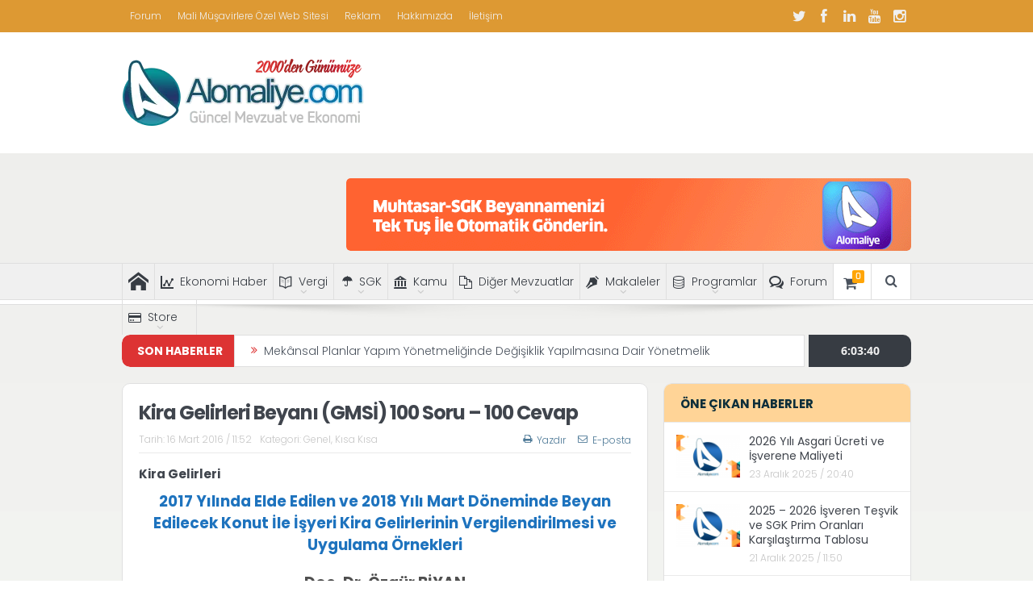

--- FILE ---
content_type: text/html; charset=UTF-8
request_url: https://www.alomaliye.com/2016/03/16/kira-gelirleri-beyani-100soru-100cevap/
body_size: 33012
content:
<!DOCTYPE html>
<!--[if lt IE 7]>      <html class="no-js lt-ie9 lt-ie8 lt-ie7" lang="tr"> <![endif]-->
<!--[if IE 7]>         <html class="no-js lt-ie9 lt-ie8" lang="tr"> <![endif]-->
<!--[if IE 8]>         <html class="no-js lt-ie9" lang="tr"> <![endif]-->
<!--[if gt IE 8]><!--> <html class="no-js" lang="tr"> <!--<![endif]-->
    <head>
	<meta charset="UTF-8" />
        <meta http-equiv="X-UA-Compatible" content="IE=edge,chrome=1">
	<title>Kira Gelirleri Beyanı 100 Soru - 100 Cevap</title>
<link data-rocket-preload as="style" href="https://fonts.googleapis.com/css2?family=Poppins:wght@400;500&#038;display=swap" rel="preload">
<link data-rocket-preload as="style" href="https://fonts.googleapis.com/css?family=Poppins%3A100%2C200%2C300%2C400%2C500%2C600%2C700%2C800%2C900%2C100italic%2C200italic%2C300italic%2C400italic%2C500italic%2C600italic%2C700italic%2C800italic%2C900italic&#038;subset=latin-ext&#038;display=swap" rel="preload">
<link href="https://fonts.googleapis.com/css2?family=Poppins:wght@400;500&#038;display=swap" media="print" onload="this.media=&#039;all&#039;" rel="stylesheet">
<noscript data-wpr-hosted-gf-parameters=""><link rel="stylesheet" href="https://fonts.googleapis.com/css2?family=Poppins:wght@400;500&#038;display=swap"></noscript>
<link href="https://fonts.googleapis.com/css?family=Poppins%3A100%2C200%2C300%2C400%2C500%2C600%2C700%2C800%2C900%2C100italic%2C200italic%2C300italic%2C400italic%2C500italic%2C600italic%2C700italic%2C800italic%2C900italic&#038;subset=latin-ext&#038;display=swap" media="print" onload="this.media=&#039;all&#039;" rel="stylesheet">
<noscript data-wpr-hosted-gf-parameters=""><link rel="stylesheet" href="https://fonts.googleapis.com/css?family=Poppins%3A100%2C200%2C300%2C400%2C500%2C600%2C700%2C800%2C900%2C100italic%2C200italic%2C300italic%2C400italic%2C500italic%2C600italic%2C700italic%2C800italic%2C900italic&#038;subset=latin-ext&#038;display=swap"></noscript>
	<link rel="profile" href="https://gmpg.org/xfn/11">
	<link rel="pingback" href="https://www.alomaliye.com/xmlrpc.php">
<meta property="og:image" content="https://www.alomaliye.com/wp-content/uploads/2016/03/kira-gelirleri-soru-cevap.jpg"/>
    <meta property="og:image:width" content="1024" />
    <meta property="og:image:height" content="1024" />

<meta property="og:title" content="Kira Gelirleri Beyanı (GMSİ) 100 Soru &#8211; 100 Cevap"/>
<meta property="og:type" content="article"/>
<meta property="og:description" content="Kira Gelirleri 2017 Yılında Elde Edilen ve 2018 Yılı Mart Döneminde Beyan Edilecek Konut İle İşyeri Kira Gelirlerinin Vergilendirilmesi ve Uygulama Örnekleri Doç. Dr. Özgür BİYAN Alomaliye.com ve Doç"/>
<meta property="og:url" content="https://www.alomaliye.com/2016/03/16/kira-gelirleri-beyani-100soru-100cevap/"/>
<meta property="og:site_name" content="Alomaliye.com Güncel Mevzuat, Muhasebe, Ekonomi, Vergi, SGK Haberleri"/>

<meta name="viewport" content="width=device-width, initial-scale=1, maximum-scale=1">
<link rel="shortcut icon" href="https://www.alomaliye.com/wp-content/uploads/2018/02/cropped-alomaliye-icon-3.png" />
<link rel="apple-touch-icon" href="https://www.alomaliye.com/wp-content/uploads/2021/09/apple-alomaliye2.png" />

<link rel="pingback" href="https://www.alomaliye.com/xmlrpc.php" />
        <!--[if lt IE 9]>
	<script src="https://www.alomaliye.com/wp-content/themes/alomaliye/framework/helpers/js/html5.js"></script>
	<script src="https://www.alomaliye.com/wp-content/themes/alomaliye/framework/helpers/js/IE9.js"></script>
	<![endif]-->
	<meta name='robots' content='index, follow, max-image-preview:large, max-snippet:-1, max-video-preview:-1' />

	<!-- This site is optimized with the Yoast SEO plugin v26.7 - https://yoast.com/wordpress/plugins/seo/ -->
	<meta name="description" content="GMSİ Kira Gelirleri 100 Soru - 100 Cevap e-book çalışmamız tamamlanmıştır. Kira gelirleri beyanı ile ilgili aklınıza takılan tüm sorular ve cevaplar..." />
	<link rel="canonical" href="https://www.alomaliye.com/2016/03/16/kira-gelirleri-beyani-100soru-100cevap/" />
	<meta property="og:locale" content="tr_TR" />
	<meta property="og:type" content="article" />
	<meta property="og:title" content="Kira Gelirleri Beyanı 100 Soru - 100 Cevap" />
	<meta property="og:description" content="GMSİ Kira Gelirleri 100 Soru - 100 Cevap e-book çalışmamız tamamlanmıştır. Kira gelirleri beyanı ile ilgili aklınıza takılan tüm sorular ve cevaplar..." />
	<meta property="og:url" content="https://www.alomaliye.com/2016/03/16/kira-gelirleri-beyani-100soru-100cevap/" />
	<meta property="og:site_name" content="Alomaliye.com Güncel Mevzuat, Muhasebe, Ekonomi, Vergi, SGK Haberleri" />
	<meta property="article:publisher" content="https://www.facebook.com/alomaliye" />
	<meta property="article:author" content="#" />
	<meta property="article:published_time" content="2016-03-16T09:52:16+00:00" />
	<meta property="article:modified_time" content="2018-03-06T09:22:30+00:00" />
	<meta property="og:image" content="https://www.alomaliye.com/wp-content/uploads/2016/03/kira-gelirleri-soru-cevap.jpg" />
	<meta property="og:image:width" content="750" />
	<meta property="og:image:height" content="450" />
	<meta property="og:image:type" content="image/jpeg" />
	<meta name="author" content="Alomaliye Destek" />
	<meta name="twitter:card" content="summary_large_image" />
	<meta name="twitter:creator" content="@http://www.twitter.com/alomaliyecom" />
	<meta name="twitter:site" content="@alomaliyecom" />
	<meta name="twitter:label1" content="Yazan:" />
	<meta name="twitter:data1" content="Alomaliye Destek" />
	<meta name="twitter:label2" content="Tahmini okuma süresi" />
	<meta name="twitter:data2" content="1 dakika" />
	<script type="application/ld+json" class="yoast-schema-graph">{"@context":"https://schema.org","@graph":[{"@type":"Article","@id":"https://www.alomaliye.com/2016/03/16/kira-gelirleri-beyani-100soru-100cevap/#article","isPartOf":{"@id":"https://www.alomaliye.com/2016/03/16/kira-gelirleri-beyani-100soru-100cevap/"},"author":{"name":"Alomaliye Destek","@id":"https://www.alomaliye.com/#/schema/person/32b5cc11dd382faa135421d960c50f0b"},"headline":"Kira Gelirleri Beyanı (GMSİ) 100 Soru &#8211; 100 Cevap","datePublished":"2016-03-16T09:52:16+00:00","dateModified":"2018-03-06T09:22:30+00:00","mainEntityOfPage":{"@id":"https://www.alomaliye.com/2016/03/16/kira-gelirleri-beyani-100soru-100cevap/"},"wordCount":201,"publisher":{"@id":"https://www.alomaliye.com/#organization"},"image":{"@id":"https://www.alomaliye.com/2016/03/16/kira-gelirleri-beyani-100soru-100cevap/#primaryimage"},"thumbnailUrl":"https://www.alomaliye.com/wp-content/uploads/2016/03/kira-gelirleri-soru-cevap.jpg","keywords":["GMSİ","Kira Gelir Beyanı","Kira gelirleri","Kira Gelirleri Soru Cevap"],"articleSection":{"1":"Kısa Kısa"},"inLanguage":"tr"},{"@type":"WebPage","@id":"https://www.alomaliye.com/2016/03/16/kira-gelirleri-beyani-100soru-100cevap/","url":"https://www.alomaliye.com/2016/03/16/kira-gelirleri-beyani-100soru-100cevap/","name":"Kira Gelirleri Beyanı 100 Soru - 100 Cevap","isPartOf":{"@id":"https://www.alomaliye.com/#website"},"primaryImageOfPage":{"@id":"https://www.alomaliye.com/2016/03/16/kira-gelirleri-beyani-100soru-100cevap/#primaryimage"},"image":{"@id":"https://www.alomaliye.com/2016/03/16/kira-gelirleri-beyani-100soru-100cevap/#primaryimage"},"thumbnailUrl":"https://www.alomaliye.com/wp-content/uploads/2016/03/kira-gelirleri-soru-cevap.jpg","datePublished":"2016-03-16T09:52:16+00:00","dateModified":"2018-03-06T09:22:30+00:00","description":"GMSİ Kira Gelirleri 100 Soru - 100 Cevap e-book çalışmamız tamamlanmıştır. Kira gelirleri beyanı ile ilgili aklınıza takılan tüm sorular ve cevaplar...","breadcrumb":{"@id":"https://www.alomaliye.com/2016/03/16/kira-gelirleri-beyani-100soru-100cevap/#breadcrumb"},"inLanguage":"tr","potentialAction":[{"@type":"ReadAction","target":["https://www.alomaliye.com/2016/03/16/kira-gelirleri-beyani-100soru-100cevap/"]}]},{"@type":"ImageObject","inLanguage":"tr","@id":"https://www.alomaliye.com/2016/03/16/kira-gelirleri-beyani-100soru-100cevap/#primaryimage","url":"https://www.alomaliye.com/wp-content/uploads/2016/03/kira-gelirleri-soru-cevap.jpg","contentUrl":"https://www.alomaliye.com/wp-content/uploads/2016/03/kira-gelirleri-soru-cevap.jpg","width":750,"height":450},{"@type":"BreadcrumbList","@id":"https://www.alomaliye.com/2016/03/16/kira-gelirleri-beyani-100soru-100cevap/#breadcrumb","itemListElement":[{"@type":"ListItem","position":1,"name":"Ana Sayfa","item":"https://www.alomaliye.com/"},{"@type":"ListItem","position":2,"name":"Kira Gelirleri Beyanı (GMSİ) 100 Soru &#8211; 100 Cevap"}]},{"@type":"WebSite","@id":"https://www.alomaliye.com/#website","url":"https://www.alomaliye.com/","name":"Alomaliye.com Güncel Mevzuat, Muhasebe, Ekonomi, Vergi, SGK Haberleri","description":"Güncel Mevzuat, Muhasebe, Vergi, SGK, Ekonomi Haberleri","publisher":{"@id":"https://www.alomaliye.com/#organization"},"potentialAction":[{"@type":"SearchAction","target":{"@type":"EntryPoint","urlTemplate":"https://www.alomaliye.com/?s={search_term_string}"},"query-input":{"@type":"PropertyValueSpecification","valueRequired":true,"valueName":"search_term_string"}}],"inLanguage":"tr"},{"@type":"Organization","@id":"https://www.alomaliye.com/#organization","name":"Alomaliye.com","url":"https://www.alomaliye.com/","logo":{"@type":"ImageObject","inLanguage":"tr","@id":"https://www.alomaliye.com/#/schema/logo/image/","url":"https://www.alomaliye.com/wp-content/uploads/2019/06/alomaliye-19yil-logo.png","contentUrl":"https://www.alomaliye.com/wp-content/uploads/2019/06/alomaliye-19yil-logo.png","width":300,"height":85,"caption":"Alomaliye.com"},"image":{"@id":"https://www.alomaliye.com/#/schema/logo/image/"},"sameAs":["https://www.facebook.com/alomaliye","https://x.com/alomaliyecom","https://www.instagram.com/alomaliyecom/","https://www.youtube.com/channel/UCRm2dzLYnJ274Qrspa_TLjA"]},{"@type":"Person","@id":"https://www.alomaliye.com/#/schema/person/32b5cc11dd382faa135421d960c50f0b","name":"Alomaliye Destek","image":{"@type":"ImageObject","inLanguage":"tr","@id":"https://www.alomaliye.com/#/schema/person/image/","url":"https://secure.gravatar.com/avatar/ec372a0570c868e2d5e614cd96b0d82934e56e272f5417e57e3a8895520d3f98?s=96&d=mm&r=g","contentUrl":"https://secure.gravatar.com/avatar/ec372a0570c868e2d5e614cd96b0d82934e56e272f5417e57e3a8895520d3f98?s=96&d=mm&r=g","caption":"Alomaliye Destek"},"sameAs":["https://alomaliye.com","#","https://x.com/http://www.twitter.com/alomaliyecom"],"url":"https://www.alomaliye.com/author/aloadminfatih/"}]}</script>
	<!-- / Yoast SEO plugin. -->


<link rel='dns-prefetch' href='//www.googletagmanager.com' />
<link rel='dns-prefetch' href='//fonts.googleapis.com' />
<link href='https://fonts.gstatic.com' crossorigin rel='preconnect' />
<link rel="alternate" type="application/rss+xml" title="Alomaliye.com Güncel Mevzuat, Muhasebe, Ekonomi, Vergi, SGK Haberleri &raquo; akışı" href="https://www.alomaliye.com/feed/" />
<link rel="alternate" type="application/rss+xml" title="Alomaliye.com Güncel Mevzuat, Muhasebe, Ekonomi, Vergi, SGK Haberleri &raquo; yorum akışı" href="https://www.alomaliye.com/comments/feed/" />
<link rel="alternate" title="oEmbed (JSON)" type="application/json+oembed" href="https://www.alomaliye.com/wp-json/oembed/1.0/embed?url=https%3A%2F%2Fwww.alomaliye.com%2F2016%2F03%2F16%2Fkira-gelirleri-beyani-100soru-100cevap%2F" />
<link rel="alternate" title="oEmbed (XML)" type="text/xml+oembed" href="https://www.alomaliye.com/wp-json/oembed/1.0/embed?url=https%3A%2F%2Fwww.alomaliye.com%2F2016%2F03%2F16%2Fkira-gelirleri-beyani-100soru-100cevap%2F&#038;format=xml" />
<style id='wp-img-auto-sizes-contain-inline-css' type='text/css'>
img:is([sizes=auto i],[sizes^="auto," i]){contain-intrinsic-size:3000px 1500px}
/*# sourceURL=wp-img-auto-sizes-contain-inline-css */
</style>
<link data-minify="1" rel='stylesheet' id='cf7ic_style-css' href='https://www.alomaliye.com/wp-content/cache/min/1/wp-content/plugins/contact-form-7-image-captcha/css/cf7ic-style.css?ver=1768692531' type='text/css' media='all' />
<style id='wp-emoji-styles-inline-css' type='text/css'>

	img.wp-smiley, img.emoji {
		display: inline !important;
		border: none !important;
		box-shadow: none !important;
		height: 1em !important;
		width: 1em !important;
		margin: 0 0.07em !important;
		vertical-align: -0.1em !important;
		background: none !important;
		padding: 0 !important;
	}
/*# sourceURL=wp-emoji-styles-inline-css */
</style>
<style id='wp-block-library-inline-css' type='text/css'>
:root{--wp-block-synced-color:#7a00df;--wp-block-synced-color--rgb:122,0,223;--wp-bound-block-color:var(--wp-block-synced-color);--wp-editor-canvas-background:#ddd;--wp-admin-theme-color:#007cba;--wp-admin-theme-color--rgb:0,124,186;--wp-admin-theme-color-darker-10:#006ba1;--wp-admin-theme-color-darker-10--rgb:0,107,160.5;--wp-admin-theme-color-darker-20:#005a87;--wp-admin-theme-color-darker-20--rgb:0,90,135;--wp-admin-border-width-focus:2px}@media (min-resolution:192dpi){:root{--wp-admin-border-width-focus:1.5px}}.wp-element-button{cursor:pointer}:root .has-very-light-gray-background-color{background-color:#eee}:root .has-very-dark-gray-background-color{background-color:#313131}:root .has-very-light-gray-color{color:#eee}:root .has-very-dark-gray-color{color:#313131}:root .has-vivid-green-cyan-to-vivid-cyan-blue-gradient-background{background:linear-gradient(135deg,#00d084,#0693e3)}:root .has-purple-crush-gradient-background{background:linear-gradient(135deg,#34e2e4,#4721fb 50%,#ab1dfe)}:root .has-hazy-dawn-gradient-background{background:linear-gradient(135deg,#faaca8,#dad0ec)}:root .has-subdued-olive-gradient-background{background:linear-gradient(135deg,#fafae1,#67a671)}:root .has-atomic-cream-gradient-background{background:linear-gradient(135deg,#fdd79a,#004a59)}:root .has-nightshade-gradient-background{background:linear-gradient(135deg,#330968,#31cdcf)}:root .has-midnight-gradient-background{background:linear-gradient(135deg,#020381,#2874fc)}:root{--wp--preset--font-size--normal:16px;--wp--preset--font-size--huge:42px}.has-regular-font-size{font-size:1em}.has-larger-font-size{font-size:2.625em}.has-normal-font-size{font-size:var(--wp--preset--font-size--normal)}.has-huge-font-size{font-size:var(--wp--preset--font-size--huge)}.has-text-align-center{text-align:center}.has-text-align-left{text-align:left}.has-text-align-right{text-align:right}.has-fit-text{white-space:nowrap!important}#end-resizable-editor-section{display:none}.aligncenter{clear:both}.items-justified-left{justify-content:flex-start}.items-justified-center{justify-content:center}.items-justified-right{justify-content:flex-end}.items-justified-space-between{justify-content:space-between}.screen-reader-text{border:0;clip-path:inset(50%);height:1px;margin:-1px;overflow:hidden;padding:0;position:absolute;width:1px;word-wrap:normal!important}.screen-reader-text:focus{background-color:#ddd;clip-path:none;color:#444;display:block;font-size:1em;height:auto;left:5px;line-height:normal;padding:15px 23px 14px;text-decoration:none;top:5px;width:auto;z-index:100000}html :where(.has-border-color){border-style:solid}html :where([style*=border-top-color]){border-top-style:solid}html :where([style*=border-right-color]){border-right-style:solid}html :where([style*=border-bottom-color]){border-bottom-style:solid}html :where([style*=border-left-color]){border-left-style:solid}html :where([style*=border-width]){border-style:solid}html :where([style*=border-top-width]){border-top-style:solid}html :where([style*=border-right-width]){border-right-style:solid}html :where([style*=border-bottom-width]){border-bottom-style:solid}html :where([style*=border-left-width]){border-left-style:solid}html :where(img[class*=wp-image-]){height:auto;max-width:100%}:where(figure){margin:0 0 1em}html :where(.is-position-sticky){--wp-admin--admin-bar--position-offset:var(--wp-admin--admin-bar--height,0px)}@media screen and (max-width:600px){html :where(.is-position-sticky){--wp-admin--admin-bar--position-offset:0px}}

/*# sourceURL=wp-block-library-inline-css */
</style><link data-minify="1" rel='stylesheet' id='wc-blocks-style-css' href='https://www.alomaliye.com/wp-content/cache/min/1/wp-content/plugins/woocommerce/assets/client/blocks/wc-blocks.css?ver=1768692531' type='text/css' media='all' />
<style id='global-styles-inline-css' type='text/css'>
:root{--wp--preset--aspect-ratio--square: 1;--wp--preset--aspect-ratio--4-3: 4/3;--wp--preset--aspect-ratio--3-4: 3/4;--wp--preset--aspect-ratio--3-2: 3/2;--wp--preset--aspect-ratio--2-3: 2/3;--wp--preset--aspect-ratio--16-9: 16/9;--wp--preset--aspect-ratio--9-16: 9/16;--wp--preset--color--black: #000000;--wp--preset--color--cyan-bluish-gray: #abb8c3;--wp--preset--color--white: #ffffff;--wp--preset--color--pale-pink: #f78da7;--wp--preset--color--vivid-red: #cf2e2e;--wp--preset--color--luminous-vivid-orange: #ff6900;--wp--preset--color--luminous-vivid-amber: #fcb900;--wp--preset--color--light-green-cyan: #7bdcb5;--wp--preset--color--vivid-green-cyan: #00d084;--wp--preset--color--pale-cyan-blue: #8ed1fc;--wp--preset--color--vivid-cyan-blue: #0693e3;--wp--preset--color--vivid-purple: #9b51e0;--wp--preset--gradient--vivid-cyan-blue-to-vivid-purple: linear-gradient(135deg,rgb(6,147,227) 0%,rgb(155,81,224) 100%);--wp--preset--gradient--light-green-cyan-to-vivid-green-cyan: linear-gradient(135deg,rgb(122,220,180) 0%,rgb(0,208,130) 100%);--wp--preset--gradient--luminous-vivid-amber-to-luminous-vivid-orange: linear-gradient(135deg,rgb(252,185,0) 0%,rgb(255,105,0) 100%);--wp--preset--gradient--luminous-vivid-orange-to-vivid-red: linear-gradient(135deg,rgb(255,105,0) 0%,rgb(207,46,46) 100%);--wp--preset--gradient--very-light-gray-to-cyan-bluish-gray: linear-gradient(135deg,rgb(238,238,238) 0%,rgb(169,184,195) 100%);--wp--preset--gradient--cool-to-warm-spectrum: linear-gradient(135deg,rgb(74,234,220) 0%,rgb(151,120,209) 20%,rgb(207,42,186) 40%,rgb(238,44,130) 60%,rgb(251,105,98) 80%,rgb(254,248,76) 100%);--wp--preset--gradient--blush-light-purple: linear-gradient(135deg,rgb(255,206,236) 0%,rgb(152,150,240) 100%);--wp--preset--gradient--blush-bordeaux: linear-gradient(135deg,rgb(254,205,165) 0%,rgb(254,45,45) 50%,rgb(107,0,62) 100%);--wp--preset--gradient--luminous-dusk: linear-gradient(135deg,rgb(255,203,112) 0%,rgb(199,81,192) 50%,rgb(65,88,208) 100%);--wp--preset--gradient--pale-ocean: linear-gradient(135deg,rgb(255,245,203) 0%,rgb(182,227,212) 50%,rgb(51,167,181) 100%);--wp--preset--gradient--electric-grass: linear-gradient(135deg,rgb(202,248,128) 0%,rgb(113,206,126) 100%);--wp--preset--gradient--midnight: linear-gradient(135deg,rgb(2,3,129) 0%,rgb(40,116,252) 100%);--wp--preset--font-size--small: 13px;--wp--preset--font-size--medium: 20px;--wp--preset--font-size--large: 36px;--wp--preset--font-size--x-large: 42px;--wp--preset--spacing--20: 0.44rem;--wp--preset--spacing--30: 0.67rem;--wp--preset--spacing--40: 1rem;--wp--preset--spacing--50: 1.5rem;--wp--preset--spacing--60: 2.25rem;--wp--preset--spacing--70: 3.38rem;--wp--preset--spacing--80: 5.06rem;--wp--preset--shadow--natural: 6px 6px 9px rgba(0, 0, 0, 0.2);--wp--preset--shadow--deep: 12px 12px 50px rgba(0, 0, 0, 0.4);--wp--preset--shadow--sharp: 6px 6px 0px rgba(0, 0, 0, 0.2);--wp--preset--shadow--outlined: 6px 6px 0px -3px rgb(255, 255, 255), 6px 6px rgb(0, 0, 0);--wp--preset--shadow--crisp: 6px 6px 0px rgb(0, 0, 0);}:where(.is-layout-flex){gap: 0.5em;}:where(.is-layout-grid){gap: 0.5em;}body .is-layout-flex{display: flex;}.is-layout-flex{flex-wrap: wrap;align-items: center;}.is-layout-flex > :is(*, div){margin: 0;}body .is-layout-grid{display: grid;}.is-layout-grid > :is(*, div){margin: 0;}:where(.wp-block-columns.is-layout-flex){gap: 2em;}:where(.wp-block-columns.is-layout-grid){gap: 2em;}:where(.wp-block-post-template.is-layout-flex){gap: 1.25em;}:where(.wp-block-post-template.is-layout-grid){gap: 1.25em;}.has-black-color{color: var(--wp--preset--color--black) !important;}.has-cyan-bluish-gray-color{color: var(--wp--preset--color--cyan-bluish-gray) !important;}.has-white-color{color: var(--wp--preset--color--white) !important;}.has-pale-pink-color{color: var(--wp--preset--color--pale-pink) !important;}.has-vivid-red-color{color: var(--wp--preset--color--vivid-red) !important;}.has-luminous-vivid-orange-color{color: var(--wp--preset--color--luminous-vivid-orange) !important;}.has-luminous-vivid-amber-color{color: var(--wp--preset--color--luminous-vivid-amber) !important;}.has-light-green-cyan-color{color: var(--wp--preset--color--light-green-cyan) !important;}.has-vivid-green-cyan-color{color: var(--wp--preset--color--vivid-green-cyan) !important;}.has-pale-cyan-blue-color{color: var(--wp--preset--color--pale-cyan-blue) !important;}.has-vivid-cyan-blue-color{color: var(--wp--preset--color--vivid-cyan-blue) !important;}.has-vivid-purple-color{color: var(--wp--preset--color--vivid-purple) !important;}.has-black-background-color{background-color: var(--wp--preset--color--black) !important;}.has-cyan-bluish-gray-background-color{background-color: var(--wp--preset--color--cyan-bluish-gray) !important;}.has-white-background-color{background-color: var(--wp--preset--color--white) !important;}.has-pale-pink-background-color{background-color: var(--wp--preset--color--pale-pink) !important;}.has-vivid-red-background-color{background-color: var(--wp--preset--color--vivid-red) !important;}.has-luminous-vivid-orange-background-color{background-color: var(--wp--preset--color--luminous-vivid-orange) !important;}.has-luminous-vivid-amber-background-color{background-color: var(--wp--preset--color--luminous-vivid-amber) !important;}.has-light-green-cyan-background-color{background-color: var(--wp--preset--color--light-green-cyan) !important;}.has-vivid-green-cyan-background-color{background-color: var(--wp--preset--color--vivid-green-cyan) !important;}.has-pale-cyan-blue-background-color{background-color: var(--wp--preset--color--pale-cyan-blue) !important;}.has-vivid-cyan-blue-background-color{background-color: var(--wp--preset--color--vivid-cyan-blue) !important;}.has-vivid-purple-background-color{background-color: var(--wp--preset--color--vivid-purple) !important;}.has-black-border-color{border-color: var(--wp--preset--color--black) !important;}.has-cyan-bluish-gray-border-color{border-color: var(--wp--preset--color--cyan-bluish-gray) !important;}.has-white-border-color{border-color: var(--wp--preset--color--white) !important;}.has-pale-pink-border-color{border-color: var(--wp--preset--color--pale-pink) !important;}.has-vivid-red-border-color{border-color: var(--wp--preset--color--vivid-red) !important;}.has-luminous-vivid-orange-border-color{border-color: var(--wp--preset--color--luminous-vivid-orange) !important;}.has-luminous-vivid-amber-border-color{border-color: var(--wp--preset--color--luminous-vivid-amber) !important;}.has-light-green-cyan-border-color{border-color: var(--wp--preset--color--light-green-cyan) !important;}.has-vivid-green-cyan-border-color{border-color: var(--wp--preset--color--vivid-green-cyan) !important;}.has-pale-cyan-blue-border-color{border-color: var(--wp--preset--color--pale-cyan-blue) !important;}.has-vivid-cyan-blue-border-color{border-color: var(--wp--preset--color--vivid-cyan-blue) !important;}.has-vivid-purple-border-color{border-color: var(--wp--preset--color--vivid-purple) !important;}.has-vivid-cyan-blue-to-vivid-purple-gradient-background{background: var(--wp--preset--gradient--vivid-cyan-blue-to-vivid-purple) !important;}.has-light-green-cyan-to-vivid-green-cyan-gradient-background{background: var(--wp--preset--gradient--light-green-cyan-to-vivid-green-cyan) !important;}.has-luminous-vivid-amber-to-luminous-vivid-orange-gradient-background{background: var(--wp--preset--gradient--luminous-vivid-amber-to-luminous-vivid-orange) !important;}.has-luminous-vivid-orange-to-vivid-red-gradient-background{background: var(--wp--preset--gradient--luminous-vivid-orange-to-vivid-red) !important;}.has-very-light-gray-to-cyan-bluish-gray-gradient-background{background: var(--wp--preset--gradient--very-light-gray-to-cyan-bluish-gray) !important;}.has-cool-to-warm-spectrum-gradient-background{background: var(--wp--preset--gradient--cool-to-warm-spectrum) !important;}.has-blush-light-purple-gradient-background{background: var(--wp--preset--gradient--blush-light-purple) !important;}.has-blush-bordeaux-gradient-background{background: var(--wp--preset--gradient--blush-bordeaux) !important;}.has-luminous-dusk-gradient-background{background: var(--wp--preset--gradient--luminous-dusk) !important;}.has-pale-ocean-gradient-background{background: var(--wp--preset--gradient--pale-ocean) !important;}.has-electric-grass-gradient-background{background: var(--wp--preset--gradient--electric-grass) !important;}.has-midnight-gradient-background{background: var(--wp--preset--gradient--midnight) !important;}.has-small-font-size{font-size: var(--wp--preset--font-size--small) !important;}.has-medium-font-size{font-size: var(--wp--preset--font-size--medium) !important;}.has-large-font-size{font-size: var(--wp--preset--font-size--large) !important;}.has-x-large-font-size{font-size: var(--wp--preset--font-size--x-large) !important;}
/*# sourceURL=global-styles-inline-css */
</style>

<style id='classic-theme-styles-inline-css' type='text/css'>
/*! This file is auto-generated */
.wp-block-button__link{color:#fff;background-color:#32373c;border-radius:9999px;box-shadow:none;text-decoration:none;padding:calc(.667em + 2px) calc(1.333em + 2px);font-size:1.125em}.wp-block-file__button{background:#32373c;color:#fff;text-decoration:none}
/*# sourceURL=/wp-includes/css/classic-themes.min.css */
</style>
<link rel='stylesheet' id='wp-components-css' href='https://www.alomaliye.com/wp-includes/css/dist/components/style.min.css?ver=df44733434e93bfabdff6a4b4a125d49' type='text/css' media='all' />
<link rel='stylesheet' id='wp-preferences-css' href='https://www.alomaliye.com/wp-includes/css/dist/preferences/style.min.css?ver=df44733434e93bfabdff6a4b4a125d49' type='text/css' media='all' />
<link rel='stylesheet' id='wp-block-editor-css' href='https://www.alomaliye.com/wp-includes/css/dist/block-editor/style.min.css?ver=df44733434e93bfabdff6a4b4a125d49' type='text/css' media='all' />
<link data-minify="1" rel='stylesheet' id='popup-maker-block-library-style-css' href='https://www.alomaliye.com/wp-content/cache/min/1/wp-content/plugins/popup-maker/dist/packages/block-library-style.css?ver=1768692531' type='text/css' media='all' />
<link data-minify="1" rel='stylesheet' id='contact-form-7-css' href='https://www.alomaliye.com/wp-content/cache/min/1/wp-content/plugins/contact-form-7/includes/css/styles.css?ver=1768692531' type='text/css' media='all' />
<style id='dominant-color-styles-inline-css' type='text/css'>
img[data-dominant-color]:not(.has-transparency) { background-color: var(--dominant-color); }
/*# sourceURL=dominant-color-styles-inline-css */
</style>
<style id='woocommerce-inline-inline-css' type='text/css'>
.woocommerce form .form-row .required { visibility: visible; }
/*# sourceURL=woocommerce-inline-inline-css */
</style>
<link data-minify="1" rel='stylesheet' id='ppress-frontend-css' href='https://www.alomaliye.com/wp-content/cache/min/1/wp-content/plugins/wp-user-avatar/assets/css/frontend.min.css?ver=1768692531' type='text/css' media='all' />
<link rel='stylesheet' id='ppress-flatpickr-css' href='https://www.alomaliye.com/wp-content/plugins/wp-user-avatar/assets/flatpickr/flatpickr.min.css?ver=4.16.8' type='text/css' media='all' />
<link rel='stylesheet' id='ppress-select2-css' href='https://www.alomaliye.com/wp-content/plugins/wp-user-avatar/assets/select2/select2.min.css?ver=df44733434e93bfabdff6a4b4a125d49' type='text/css' media='all' />
<link data-minify="1" rel='stylesheet' id='plugins-css' href='https://www.alomaliye.com/wp-content/cache/min/1/wp-content/themes/alomaliye/css/plugins.css?ver=1768692531' type='text/css' media='all' />
<link data-minify="1" rel='stylesheet' id='main-css' href='https://www.alomaliye.com/wp-content/cache/min/1/wp-content/themes/alomaliye/css/main.css?ver=1768692531' type='text/css' media='all' />
<link data-minify="1" rel='stylesheet' id='responsive-css' href='https://www.alomaliye.com/wp-content/cache/min/1/wp-content/themes/alomaliye/css/media.css?ver=1768692531' type='text/css' media='all' />
<link rel='stylesheet' id='style-css' href='https://www.alomaliye.com/wp-content/themes/alomaliye/style.css?ver=df44733434e93bfabdff6a4b4a125d49' type='text/css' media='all' />
<link data-minify="1" rel='stylesheet' id='woocommerce-css' href='https://www.alomaliye.com/wp-content/cache/min/1/wp-content/themes/alomaliye/framework/woocommerce/woocommerce.css?ver=1768692531' type='text/css' media='all' />
<link data-minify="1" rel='stylesheet' id='woocommerce-responsive-css' href='https://www.alomaliye.com/wp-content/cache/min/1/wp-content/themes/alomaliye/framework/woocommerce/woocommerce-media.css?ver=1768692531' type='text/css' media='all' />
<link data-minify="1" rel='stylesheet' id='newsletter-css' href='https://www.alomaliye.com/wp-content/cache/min/1/wp-content/plugins/newsletter/style.css?ver=1768692531' type='text/css' media='all' />
<noscript></noscript><script type="text/javascript" src="https://www.alomaliye.com/wp-includes/js/jquery/jquery.min.js?ver=3.7.1" id="jquery-core-js"></script>
<script type="text/javascript" src="https://www.alomaliye.com/wp-includes/js/jquery/jquery-migrate.min.js?ver=3.4.1" id="jquery-migrate-js"></script>
<script type="text/javascript" src="https://www.alomaliye.com/wp-content/plugins/revslider/public/assets/js/rbtools.min.js?ver=6.5.15" async id="tp-tools-js"></script>
<script type="text/javascript" src="https://www.alomaliye.com/wp-content/plugins/revslider/public/assets/js/rs6.min.js?ver=6.5.15" async id="revmin-js"></script>
<script type="text/javascript" src="https://www.alomaliye.com/wp-content/plugins/woocommerce/assets/js/jquery-blockui/jquery.blockUI.min.js?ver=2.7.0-wc.10.4.3" id="wc-jquery-blockui-js" data-wp-strategy="defer"></script>
<script type="text/javascript" id="wc-add-to-cart-js-extra">
/* <![CDATA[ */
var wc_add_to_cart_params = {"ajax_url":"/wp-admin/admin-ajax.php","wc_ajax_url":"/?wc-ajax=%%endpoint%%","i18n_view_cart":"Sepetim","cart_url":"https://www.alomaliye.com/sepet/","is_cart":"","cart_redirect_after_add":"yes"};
//# sourceURL=wc-add-to-cart-js-extra
/* ]]> */
</script>
<script type="text/javascript" src="https://www.alomaliye.com/wp-content/plugins/woocommerce/assets/js/frontend/add-to-cart.min.js?ver=10.4.3" id="wc-add-to-cart-js" data-wp-strategy="defer"></script>
<script type="text/javascript" src="https://www.alomaliye.com/wp-content/plugins/woocommerce/assets/js/js-cookie/js.cookie.min.js?ver=2.1.4-wc.10.4.3" id="wc-js-cookie-js" defer="defer" data-wp-strategy="defer"></script>
<script type="text/javascript" id="woocommerce-js-extra">
/* <![CDATA[ */
var woocommerce_params = {"ajax_url":"/wp-admin/admin-ajax.php","wc_ajax_url":"/?wc-ajax=%%endpoint%%","i18n_password_show":"\u015eifreyi g\u00f6ster","i18n_password_hide":"\u015eifreyi gizle"};
//# sourceURL=woocommerce-js-extra
/* ]]> */
</script>
<script type="text/javascript" src="https://www.alomaliye.com/wp-content/plugins/woocommerce/assets/js/frontend/woocommerce.min.js?ver=10.4.3" id="woocommerce-js" defer="defer" data-wp-strategy="defer"></script>
<script type="text/javascript" src="https://www.alomaliye.com/wp-content/plugins/wp-user-avatar/assets/flatpickr/flatpickr.min.js?ver=4.16.8" id="ppress-flatpickr-js"></script>
<script type="text/javascript" src="https://www.alomaliye.com/wp-content/plugins/wp-user-avatar/assets/select2/select2.min.js?ver=4.16.8" id="ppress-select2-js"></script>
<script data-minify="1" type="text/javascript" src="https://www.alomaliye.com/wp-content/cache/min/1/wp-content/plugins/js_composer/assets/js/vendors/woocommerce-add-to-cart.js?ver=1768692531" id="vc_woocommerce-add-to-cart-js-js"></script>
<script data-minify="1" type="text/javascript" src="https://www.alomaliye.com/wp-content/cache/min/1/wp-content/themes/alomaliye/framework/woocommerce/woocommerce.js?ver=1768692531" id="mom-woocommerce-js-js"></script>

<!-- Site Kit tarafından eklenen Google etiketi (gtag.js) snippet&#039;i -->
<!-- Google Analytics snippet added by Site Kit -->
<script type="text/javascript" src="https://www.googletagmanager.com/gtag/js?id=G-NEQ9RMYN3C" id="google_gtagjs-js" async></script>
<script type="text/javascript" id="google_gtagjs-js-after">
/* <![CDATA[ */
window.dataLayer = window.dataLayer || [];function gtag(){dataLayer.push(arguments);}
gtag("set","linker",{"domains":["www.alomaliye.com"]});
gtag("js", new Date());
gtag("set", "developer_id.dZTNiMT", true);
gtag("config", "G-NEQ9RMYN3C");
//# sourceURL=google_gtagjs-js-after
/* ]]> */
</script>
<script></script><link rel="https://api.w.org/" href="https://www.alomaliye.com/wp-json/" /><link rel="alternate" title="JSON" type="application/json" href="https://www.alomaliye.com/wp-json/wp/v2/posts/30936" /><link rel="EditURI" type="application/rsd+xml" title="RSD" href="https://www.alomaliye.com/xmlrpc.php?rsd" />
<meta name="generator" content="Redux 4.5.10" /><meta name="generator" content="dominant-color-images 1.2.0">
	<link rel="preconnect" href="https://fonts.googleapis.com">
	<link rel="preconnect" href="https://fonts.gstatic.com">
	<meta name="generator" content="Site Kit by Google 1.170.0" /><meta name="generator" content="performance-lab 4.0.1; plugins: dominant-color-images, webp-uploads">
<meta name="generator" content="webp-uploads 2.6.1">
<meta name="msapplication-TileColor" content="#ffffff">
<meta name="msapplication-TileImage" content="mobil-logo.png">
<meta name="theme-color" content="#256fbb">	<noscript><style>.woocommerce-product-gallery{ opacity: 1 !important; }</style></noscript>
	
<!-- Site Kit tarafından eklenen Google AdSense meta etiketleri -->
<meta name="google-adsense-platform-account" content="ca-host-pub-2644536267352236">
<meta name="google-adsense-platform-domain" content="sitekit.withgoogle.com">
<!-- Site Kit tarafından eklenen Google AdSense meta etiketlerine son verin -->
<meta name="generator" content="Powered by WPBakery Page Builder - drag and drop page builder for WordPress."/>
<link rel="amphtml" href="https://www.alomaliye.com/2016/03/16/kira-gelirleri-beyani-100soru-100cevap/amp/"><meta name="generator" content="Powered by Slider Revolution 6.5.15 - responsive, Mobile-Friendly Slider Plugin for WordPress with comfortable drag and drop interface." />
<link rel="icon" href="https://www.alomaliye.com/wp-content/uploads/2018/02/cropped-alomaliye-icon-3-32x32.png" sizes="32x32" />
<link rel="icon" href="https://www.alomaliye.com/wp-content/uploads/2018/02/cropped-alomaliye-icon-3-192x192.png" sizes="192x192" />
<link rel="apple-touch-icon" href="https://www.alomaliye.com/wp-content/uploads/2018/02/cropped-alomaliye-icon-3-180x180.png" />
<meta name="msapplication-TileImage" content="https://www.alomaliye.com/wp-content/uploads/2018/02/cropped-alomaliye-icon-3-270x270.png" />
<script>function setREVStartSize(e){
			//window.requestAnimationFrame(function() {
				window.RSIW = window.RSIW===undefined ? window.innerWidth : window.RSIW;
				window.RSIH = window.RSIH===undefined ? window.innerHeight : window.RSIH;
				try {
					var pw = document.getElementById(e.c).parentNode.offsetWidth,
						newh;
					pw = pw===0 || isNaN(pw) ? window.RSIW : pw;
					e.tabw = e.tabw===undefined ? 0 : parseInt(e.tabw);
					e.thumbw = e.thumbw===undefined ? 0 : parseInt(e.thumbw);
					e.tabh = e.tabh===undefined ? 0 : parseInt(e.tabh);
					e.thumbh = e.thumbh===undefined ? 0 : parseInt(e.thumbh);
					e.tabhide = e.tabhide===undefined ? 0 : parseInt(e.tabhide);
					e.thumbhide = e.thumbhide===undefined ? 0 : parseInt(e.thumbhide);
					e.mh = e.mh===undefined || e.mh=="" || e.mh==="auto" ? 0 : parseInt(e.mh,0);
					if(e.layout==="fullscreen" || e.l==="fullscreen")
						newh = Math.max(e.mh,window.RSIH);
					else{
						e.gw = Array.isArray(e.gw) ? e.gw : [e.gw];
						for (var i in e.rl) if (e.gw[i]===undefined || e.gw[i]===0) e.gw[i] = e.gw[i-1];
						e.gh = e.el===undefined || e.el==="" || (Array.isArray(e.el) && e.el.length==0)? e.gh : e.el;
						e.gh = Array.isArray(e.gh) ? e.gh : [e.gh];
						for (var i in e.rl) if (e.gh[i]===undefined || e.gh[i]===0) e.gh[i] = e.gh[i-1];
											
						var nl = new Array(e.rl.length),
							ix = 0,
							sl;
						e.tabw = e.tabhide>=pw ? 0 : e.tabw;
						e.thumbw = e.thumbhide>=pw ? 0 : e.thumbw;
						e.tabh = e.tabhide>=pw ? 0 : e.tabh;
						e.thumbh = e.thumbhide>=pw ? 0 : e.thumbh;
						for (var i in e.rl) nl[i] = e.rl[i]<window.RSIW ? 0 : e.rl[i];
						sl = nl[0];
						for (var i in nl) if (sl>nl[i] && nl[i]>0) { sl = nl[i]; ix=i;}
						var m = pw>(e.gw[ix]+e.tabw+e.thumbw) ? 1 : (pw-(e.tabw+e.thumbw)) / (e.gw[ix]);
						newh =  (e.gh[ix] * m) + (e.tabh + e.thumbh);
					}
					var el = document.getElementById(e.c);
					if (el!==null && el) el.style.height = newh+"px";
					el = document.getElementById(e.c+"_wrapper");
					if (el!==null && el) {
						el.style.height = newh+"px";
						el.style.display = "block";
					}
				} catch(e){
					console.log("Failure at Presize of Slider:" + e)
				}
			//});
		  };</script>
		<style type="text/css" id="wp-custom-css">
			.grecaptcha-badge { display: none; }
span.button.small.comments-count { display : none;}
.fa-icon-remove {
	margin-bottom:absolute;
	margin-right: -400px;
}
.breaking-news .bn-title span {
  font-family: "Poppins", sans-serif;
}
.news-ticker {
  font-family: "Poppins", sans-serif;
}
.mom_quote{
	  font-family: "Poppins", sans-serif;
}
.ul.main-menu {
	font-family: "Poppins", sans-serif;
}
.sub-menu {
	font-family: "Poppins", sans-serif;
}
.sidebar .widget .widget-title {
	font-family: "Poppins", sans-serif;
}
.tnp-widget-minimal input.tnp-submit {
	font-family: "Poppins", sans-serif;
}
#footer .widget p {
	color: #8c8c8c;
}
.news-box .news-summary p{
	font-size: 14px;
}
/* 7556 sayılı kanun checkbox görünürlüğü + hizalama (tema gizliyorsa kurtarır) */
/* Checkbox işaretliyken aynı satırın 2. hücresini (metni) üstü çizili yap */
.alomaliye-checklist tr:has(input[type="checkbox"]:checked) td:nth-child(2){
  text-decoration: line-through;
  opacity: .65;
}

/* Fatih Anasayfa slider ve icindekilerin radius yuvarlatmasi */
/* Tüm slider */
.wpb_gallery_slides,
.flexslider {
    border-radius: 12px !important;
    overflow: hidden !important;
}

/* Resimleri */
.wpb_gallery_slides img {
    border-radius: 12px !important;
    -webkit-border-radius: 12px !important;
}

/* Slider link wrapper */
.wpb_gallery_slides .slides li a {
    border-radius: 12px !important;
    overflow: hidden !important;
}

/* Başlık alanı - alt taraf */
.flex-caption {
    border-bottom-left-radius: 12px !important;
    border-bottom-right-radius: 12px !important;
    overflow: hidden !important;		
	padding: 25px 12px 12px 12px !important;
	margin-top: 9px;
}

/* Başlık yazısı */
.flex-caption .post-title a {   
    text-decoration: none;	
}

/* Alt yapı - paragraf */
.flex-caption p {
    color: #ccc;
    margin: 5px 0 0 0;	  	
}

/* Pagination dot'larının kendisi */
.flex-control-nav.flex-control-paging li {
    margin: 0 6px !important;
}

.flex-control-nav.flex-control-paging li a {
    width: 12px !important;
    height: 12px !important;
    background: rgba(0, 0, 0, 0.4) !important;
    border-radius: 50% !important;
    cursor: pointer !important;
}

.flex-control-nav.flex-control-paging li a.flex-active {
    background: rgba(0, 0, 0, 0.8) !important;
}

/* Önceki/Sonraki haber container'ı */
.np-posts li {
    border-radius: 8px !important;
    overflow: hidden !important;
}

/* Resim bölümü */
.np-posts .post-img {
    border-radius: 8px !important;
    overflow: hidden !important;
}

.np-posts .post-img a {
    display: block !important;
    border-radius: 8px !important;
}

.np-posts .post-img img {
    border-radius: 8px !important;
    display: block !important;
    transition: transform 0.3s ease !important;
}

/* Hover effect (isteğe bağlı) */
.np-posts .post-img:hover img {
    transform: scale(1.05);
}

/* Başlık bölümü */
.np-posts .details {
    padding: 1px !important;
}

.np-posts .details h3 {
    margin: 0 0 0 0 !important;
}

.np-posts .details a.link {    
    text-decoration: none !important;
    font-size: 12px !important;
}

h2.single-title {
    font-family: 'Poppins', sans-serif !important;
    font-weight: 400 !important;    
}


/* ana menü poppins font  */
/* Ana menu */
.main-menu,
.main-menu a,
.main-menu li {
    font-family: 'Poppins', sans-serif !important;
	font-size: 14px !important; 
}

/* Submenu */
.sub-menu,
.sub-menu a,
.sub-menu li {
    font-family: 'Poppins', sans-serif !important;
	font-size: 14px !important;
}

/* Tüm menu itemleri */
#menu-ana-menu,
#menu-ana-menu-1,
.navigation-inner .main-menu {
    font-family: 'Poppins', sans-serif !important;
	font-size: 14px !important;
}

.navigation-inner a {
    font-family: 'Poppins', sans-serif !important;
}



/* Post tags container */
.post-tags {
    display: flex !important;  
    gap: 2px !important;  
}
/* Tag başlığı */
.post-tags .pt-title {
    margin-right: 2px !important;
}
/* Tag linkler */
.post-tags a {   
	border-radius: 5px !important;   
	 font-family: 'Poppins', sans-serif !important;
	font-size: 11px !important;
	    margin: 0 2px !important; /* Ekstra margin'i azalt */
    padding: 4px 3px !important; /* İç padding kontrol et */
}

.mom-social-share .ss-icon {
    border-radius: 8px !important;
    overflow: hidden !important;
}

/* Tüm topbar */
#header-wrapper .topbar {
    font-family: 'Poppins', sans-serif !important;
	font-size: 12px !important;
}

/* Menü itemleri */
#menu-ust-bar-menu a,
#menu-ust-bar-menu-1 a {
    font-family: 'Poppins', sans-serif !important;
    font-weight: 300 !important;	
	font-size: 12px !important;
}

/* Topbar linkler */
.top-nav a,
.device-top-nav a {
    font-family: 'Poppins', sans-serif !important;
	font-size: 12px !important;
}

/* Makale Alıntı */
blockquote.mom_quote {
    border-radius: 9px !important;
    padding: 24px 20px !important;
    margin: 25px 0 !important;
    border-left: 5px solid #667eea !important;
    background: linear-gradient(135deg, #f5f7fa 0%, #f2f2f2 100%) !important;
    font-style: italic !important;
    box-shadow: 0 2px 8px rgba(0,0,0,0.08) !important;
    font-size: 15px !important;
    line-height: 1.6 !important;
}

blockquote.mom_quote p {
    margin: 0 !important;
    color: #2c3e50 !important;
}

blockquote.mom_quote strong {
    color: #667eea !important;
}
.quote-arrow {
    display: none !important;
}

/* Yazarlarımız */
/* Author widget profil resimleri */
.mom-authors-widget .author_avatar img {
    border-radius: 8px !important;
}

.mom-authors-widget .author_avatar {
    border-radius: 8px !important;
    overflow: hidden !important;
}

.mom-authors-widget .author_avatar a {
    border-radius: 8px !important;
    display: block !important;
    overflow: hidden !important;
}

/* Post Slider Haberici */
/* Post slider widget resimleri */
/* Post slider widget resimleri */
.mom-posts-slide-widget img {
    border-radius: 12px 12px 0 0 !important; /* Sadece üst taraf yuvarlak */
    -webkit-border-radius: 12px 12px 0 0 !important;
    -moz-border-radius: 12px 12px 0 0 !important;
    display: block !important;
}

.mom-posts-slide-widget a {
    border-radius: 12px !important;
    display: block !important;
    overflow: hidden !important;
}

/* Flexslider container */
.mpsw-slider {
    border-radius: 12px !important;
    overflow: hidden !important;
}

.mpsw-slider .slides {
    border-radius: 12px !important;
}

.mpsw-slider li {
    border-radius: 12px !important;
    overflow: hidden !important;
}

/* Slide caption - alt kısım radius olmasın */
.slide-caption {
    border-radius: 0 0 12px 12px !important;
    background: rgba(0, 0, 0, 0.7) !important;
}

/* Personel Galeri carousel resimleri */
.mom_carousel .mom_images_grid img {
    border-radius: 12px !important;
    -webkit-border-radius: 12px !important;
    -moz-border-radius: 12px !important;
    display: block !important;
}

.mom_carousel .mom_images_grid a {
    border-radius: 12px !important;
    display: block !important;
    overflow: hidden !important;
}

.mom_carousel .mom_images_grid li {
    border-radius: 12px !important;
    overflow: hidden !important;
    list-style: none !important;
}

/* Owl carousel items */
.mom_carousel .owl-item {
    border-radius: 12px !important;
}

.mom_carousel .owl-item li {
    border-radius: 12px !important;
    overflow: hidden !important;
}
/* Owl carousel dots */
.owl-dots .owl-dot {
    border-radius: 4px !important;
    background-color: #ccc !important;
}

.owl-dots .owl-dot.active {
    border-radius: 4px !important;
    background-color: #667eea !important;
}

.owl-dots .owl-dot span {
    border-radius: 4px !important;
}

/* Reklam resimlerine radius */
.mom-e3lanat-wrap img,
.mom-e3lanat img,
.mom-e3lanat-inner img,
.mom-e3lan img {
    border-radius: 5px !important;
    -webkit-border-radius: 5px !important;
    -moz-border-radius: 5px !important;
}

/* Reklam link görsellerine radius */
.mom-e3lan a {
    border-radius: 5px !important;
    display: block !important;
    overflow: hidden !important;
}


/* Kategori sayfası haber resimlerine radius */
.blog-post .post-img img {
    border-radius: 12px !important;
    -webkit-border-radius: 12px !important;
    -moz-border-radius: 12px !important;
}

.blog-post .post-img a {
    border-radius: 12px !important;
    display: block !important;
    overflow: hidden !important;
}

.blog-post .post-img {
    border-radius: 12px !important;
    overflow: hidden !important;
}

/* Post içindeki table görünümleri  */
table {
    width: 100% !important;
    border-collapse: separate !important;
    border-spacing: 0 !important;
    border-radius: 10px !important;
    background: #fff !important;
    box-shadow: 0 1px 4px rgba(0,0,0,0.08) !important;
}

table td {
    padding: 12px 14px !important;
    border-bottom: 1px solid #f0f0f0 !important;
}

table tr:last-child td {
    border-bottom: none !important;
}

table tr:hover td {
    background-color: #f9f9f9 !important;
}

/* Masaüstü - overflow hidden */
@media (min-width: 769px) {
    table {
        overflow: hidden !important;
    }
}

/* Mobil - kaydırma izin ver */
@media only screen and (max-width: 768px) {
    table {
        display: block !important;
        overflow-x: auto !important;
        -webkit-overflow-scrolling: touch !important;
    }
}

/* Gece modu kaldırdım table okunmuyor
@media (prefers-color-scheme: dark) {
    table {
        background: #2a2a2a !important;
        box-shadow: 0 1px 4px rgba(0,0,0,0.3) !important;
    }

    table td {
        border-bottom-color: #444 !important;
        color: #e0e0e0 !important;
    }

    table tr:hover td {
        background-color: #333 !important;
    }
}
*/


/* YENİ YIL 2026 ALTTAKI KOD */
/* =========================
   NEW YEAR 2026: Thicker Snow + Toast (CSS-only)
   ========================= */

/* Logo üzerinde sürekli (ama aralıklı) ışık geçişi (shine) - taşma yok */
.custom-logo-link,
.site-logo,
.logo,
#logo,
.header-logo{
  position: relative;
  display: inline-block;
  overflow: hidden;          /* TAŞMAYI KES */
  border-radius: 6px;        /* opsiyonel: logo köşelerine uyum */
}

/* Parlama şeridi */
.custom-logo-link::after,
.site-logo::after,
.logo::after,
#logo::after,
.header-logo::after{
  content:"";
  position:absolute;
  inset: 0;                  /* artık dışarı taşmıyor */
  pointer-events:none;

  /* şerit genişliği için gradient daha ince ayar */
  background: linear-gradient(120deg,
    rgba(255,255,255,0) 42%,
    rgba(255,255,255,.65) 50%,
    rgba(255,255,255,0) 58%);

  /* Şerit efekti için pseudo genişliğini artır */
  width: 140%;
  left: -20%;

  transform: translateX(-100%);
  opacity: .9;
  mix-blend-mode: screen;

  animation: ny2026-shine 4.6s ease-in-out infinite;
  will-change: transform;
}

@keyframes ny2026-shine{
  0%   { transform: translateX(-100%); }
  38%  { transform: translateX(100%); }
  100% { transform: translateX(100%); }  /* bekleme/pause */
}

@media (prefers-reduced-motion: reduce){
  .custom-logo-link::after,
  .site-logo::after,
  .logo::after,
  #logo::after,
  .header-logo::after{
    animation: none !important;
  }
}




		</style>
		<style id="mom_options-dynamic-css" title="dynamic-css" class="redux-options-output">{color:#f9e5e7;}.top_banner{background-color:#f9e5e7;}.top_banner a.tob_banner_close{color:#020202;}.button, .scrolling-box .sb-item h3, .widget ul li, .older-articles ul li, .copyrights-text, #comments .single-comment .comment-content .comment-reply-link, #comments .single-comment .comment-content .comment-edit-link, #navigation .main-menu > li .cats-mega-wrap .subcat li .subcat-title, .widget ul.twiter-list, #bbpress-forums ul.bbp-replies .bbp-reply-content .bbp-author-name, h1, h2, h3, h4, h5, h6{font-family:Poppins;}body{font-family:Poppins;line-height:25px;font-weight:300;font-style:normal;color:#2d2d2d;font-size:15px;}body, body.layout-boxed{background-repeat:inherit;background-attachment:scroll;background-image:url('https://www.alomaliye.com/wp-content/uploads/2025/12/bgnew.webp');background-size:contain;}a{color:#1e73be;}a:hover{color:#dd3333;}{color:#e3e9ed;}input,select,textarea, .mom-select, #footer input,#footer select, #footer textarea, #bbpress-forums #bbp-your-profile fieldset input, #bbpress-forums #bbp-your-profile fieldset textarea, .mom-select:before{background-color:#e3e9ed;}{color:#a4b2bf;}input,select,textarea, .mom-select, #footer input,#footer select, #footer textarea, #bbpress-forums #bbp-your-profile fieldset input, #bbpress-forums #bbp-your-profile fieldset textarea, .mom-select:before{border-color:#a4b2bf;}input,select,textarea, .mom-select, #footer input,#footer select, #footer textarea, #bbpress-forums #bbp-your-profile fieldset input, #bbpress-forums #bbp-your-profile fieldset textarea, .mom-select:before{color:#474747;}{color:#dd9933;}.topbar, .copyrights-area, .topbar .top-nav > li ul.sub-menu li a:hover{background-color:#dd9933;}{color:#dd3333;}.breaking-news .bn-title{background-color:#dd3333;}.breaking-news .bn-title:after{border-left-color:#dd3333;}body.rtl .breaking-news .bn-title:after{border-right-color:#dd3333;}.news-ticker li i{color:#dd3333;}</style><style type="text/css">
    
.header > .inner, .header .logo {
line-height: 150px;
height: 150px;
}
::-webkit-input-placeholder {
color:#474747;
}
 :-moz-placeholder { /* Firefox 18- */
color:#474747;  
}
::-moz-placeholder {  /* Firefox 19+ */
color:#474747;  
}
:-ms-input-placeholder {  
color:#474747;  
}
.asf-el .mom-select select, .asf-el .mom-select select:focus {
text-shadow:0 0 0 #474747;  
}
/* Category background */
.mpsw-slider .slide-caption {
font-family: Open Sans, sans-serif;
}
.nb-header .nb-title span {
    background: #f8f8f8;
    font-family: Open Sans, sans-serif;
    font-weight: 600;
    padding-right: 11px;
    line-height: 20px;
    float: left;
    position: relative;
    top: -3px;
}
h1.page-title{
  font-family: roboto, sans-serif;
  font-weight: 600;
  letter-spacing: -0.8px;
}
h2.single-title, .comment-reply-title {
    font-size: 18px;
    font-family: Open Sans, sans-serif;
    font-weight: 600;
    line-height: 1;
    text-transform: uppercase;
    position: relative;
    overflow: hidden;
    margin-bottom: 18px;
}
.np-posts ul li .details .link {
    font-size: 15px;
    font-family: Open Sans, sans-serif;
    font-weight: 600;
    color: #2d2d2d;
    display: block;
}
.breaking-news {
font-size: 14px;
font-family: Open Sans, sans-serif;
}
.flex-control-nav {
    background: none repeat scroll 0 0 #FFFFFF;
    bottom: 50px !important;
    display: block !important;
    opacity: 0.66 !important;
    padding: 10px;
    position: absolute;
    text-align: center;
    top: auto !important;
    width: 97%;
    z-index: 999 !important;
}
.flex-caption p {
	display: none;	
}
.flex-caption h2 {
	font-size: 20px;
	top: 10px;
	white-space: pre;
	overflow: hidden;
	text-overflow: ellipsis;
	max-width: 200ch;
}
tr:hover {background-color:#f5f5f5;}
h3, h4 
{
    font-size: 15px;
    font-family: roboto;
    font-weight:400;
}
.page-links
{
    font-size: 16px;
    font-family: open sans;
    display: inline-block;
    padding: 0;
    margin: 0;
    text-align: center;
    width: 100%;
    margin-bottom: 40px;
    margin-top: 20px;

}

.page-links a
{
    background-color: #6ebfe8;
    color: white;
    border-radius: 5px;
    padding: 6px 12px;
}
.page-links a:hover:not(.active) {background-color: #ddd;}
.entry-content p  {
    text-align: justify;
}
/* .top_banner 
{
    background-image: url('../wp-content/uploads/2016/02/header-renkli-arkaplan.jpg');
    background-repeat: no-repeat;
}
*/
.comment_number
{ 
display: none; 
}
@media print {
.single .feature-img img{ display:none; }
}
@media only screen and (min-width: 1001px) and (max-width: 1310px) {
.main-menu > li > a {
    font-size: 13px;
    padding: 0 7px;
}
}
input[type="checkbox"] {
    width: 13px !important ;
    -webkit-appearance: checkbox !important;
}
@media (max-width: 1024px)  {
  img.mom_appear { /* 'mom_appear' sınıfına sahip img etiketlerini hedefler */
    width: 100%; /* Genişliği kapsayıcısının %100'ü yapar */
    height: auto; /* Yüksekliği otomatik ayarlayarak en-boy oranını korur */
    max-width: 400px; /* İsteğe bağlı: Resmin aşırı büyümesini engellemek için bir maksimum genişlik belirleyebilirsiniz */
    display: block; /* Resmin blok seviyesinde davranmasını sağlar, bazen hizalama için gereklidir */
    margin-left: auto; /* İsteğe bağlı: Resmi ortalamak isterseniz */
    margin-right: auto; /* İsteğe bağlı: Resmi ortalamak isterseniz */
  }
}


 /* Sidebar Widget alanını, sondakika barını ve header menüyü mobilde gizleme */
@media only screen and (max-width: 768px) {
    .secondary-sidebar,
    .breaking-news,
    .dd-effect-slide,
    .one_fifth,
    .post-tools,
    .main-sidebar { 
        display: none !important; 
    }
}

@media only screen and (max-width: 768px) {
 .wpb_wrapper { 
        margin-bottom: 30px !important;
    }
}


/* SADECE MOBİL VE TABLET İÇİN (Masaüstüne Dokunmaz) */
@media only screen and (max-width: 768px) {

    /* --- HABER LİSTESİ DÜZELTMESİ --- */
    
    /* 1. Haber Kartını Alt Alta Diz */
    .news-list .nl-item {
        display: flex !important;
        flex-direction: column !important;
        width: 100% !important;
        margin-bottom: 25px !important;
        border-bottom: 1px solid #eee; /* Haberleri ayıran çizgi */
        padding-bottom: 15px !important;
    }

    /* 2. Resim Kutusunu Genişlet */
    .news-list .nl-item .news-image {
        width: 100% !important;
        float: none !important;
        margin: 0 0 15px 0 !important; /* Altına boşluk ver */
        height: auto !important;
    }

    /* 3. Resmi Tam Boyut Yap */
    .news-list .nl-item .news-image img {
        width: 100% !important;
        height: auto !important;
        display: block !important;
    }

    /* 4. Yazı Alanını Genişlet */
    .news-list .nl-item .news-summary {
        width: 100% !important;
        float: none !important;
        padding: 0 !important;
    }
}

/* --- DETAYLI KUTU VE RESİM YUVARLATMA PAKETİ --- */

/* 1. Son Dakika (Breaking News) Bandı */
.breaking-news, 
.breaking-news .bn-title { /* Sol taraftaki başlık kısmı */
    border-radius: 10px !important;
    overflow: hidden !important;    /* "Dışarı taşanı kes at" emri */
}
/* 1.1. Sol Taraftaki "SON HABERLER" Başlığı */
.breaking-news .bn-title {
    border-radius: 10px 0 0 10px !important; /* Sadece SOL köşeleri yuvarla */
    overflow: hidden !important;
}

/* 2. Haber İçindeki Resimler ve Öne Çıkan Görseller */
/* Sadece kutuları değil, içindeki resimleri de yumuşatalım */
.entry-content img, 
.post-thumbnail img,
.news-image img {
    border-radius: 8px !important;
}

/* 3. Butonlar ve Form Alanları (Arama, Yorum, Gönder) */
/* Bunlar genelde en sert duran öğelerdir */
input[type="text"], 
input[type="email"], 
input[type="submit"], 
input[type="button"], 
textarea, 
the_ticker,
button, 
.button {
    border-radius: 6px !important; /* Butonlarda biraz daha az yuvarlaklık daha şık durur */
}

/* 4. Sayfalama Numaraları (Pagination) */
.pagination a, 
.page-numbers {
    border-radius: 4px !important;
}

/* 5. Etiketler (Tags) */
.tagcloud a {
    border-radius: 4px !important;
}

/* 6. WPBakery Sütunları ve İçerik Kutuları */
.wpb_column, 
.vc_column_container, 
.vc_column-inner {
    border-radius: 10px !important; /* Yuvarlaklık derecesi */
    overflow: hidden !important;    /* ÖNEMLİ: İçindeki resim taşarsa köşeyi bozmasın */
}

/* 7. Sidebar (Yan Menü) Ana Çerçeveleri */
.sidebar, 
.secondary-sidebar, 
.main-sidebar {
    border-radius: 10px !important;
    overflow: hidden !important;
}

/* 8. (Opsiyonel) Sidebar İçindeki Widget Kutucukları */
/* Genelde sidebar'ın kendisi şeffaftır, içindeki kutular beyazdır. 
   Eğer yukarıdakiler yetmezse bunu da ekleyin: */
.widget, 
.base-box, 
.news-box {
    border-radius: 10px !important;
    overflow: hidden !important;


/* 9. --- WIDGET İÇİ HABER/YAZAR RESİMLERİ (MPW-POST) --- */
.mpw-post .post-img img {
    border-radius: 8px !important; /* Diğerleriyle uyumlu yuvarlaklık */
    display: block !important;     /* Resim altındaki gizli boşluğu siler */
    max-width: 100% !important;    /* Mobilde taşmayı önler */
    height: auto !important;
}

/* Opsiyonel: Eğer resmin dışındaki link çerçevesi de köşeli kalıyorsa */
.mpw-post .post-img a {
    border-radius: 8px !important;
    display: block !important;
    overflow: hidden !important; /* Resim dışına taşan sivri uçları keser */
}


/* 10. Önceki / Sonraki Haber ve İlgili Haberler Kutucuk Resimleri Yuvarlat */
.single-related-posts img,
.single-related-posts li img {
    border-radius: 8px !important;
    display: block !important;
    width: 100% !important; /* Kutuyu doldursun */
}
</style>
	<style id="egf-frontend-styles" type="text/css">
		p {color: #505050;font-family: 'Poppins', sans-serif;font-style: normal;font-weight: 400;} h1 {font-family: 'Poppins', sans-serif;font-style: normal;font-weight: 500;letter-spacing: -1px;} h2 {font-family: 'Poppins', sans-serif;font-style: normal;font-weight: 400;letter-spacing: -1px;} h3 {font-family: 'Poppins', sans-serif;font-style: normal;font-weight: 400;} h4 {font-family: 'Poppins', sans-serif;font-style: normal;font-weight: 400;} h5 {} h6 {} 	</style>
	<noscript><style> .wpb_animate_when_almost_visible { opacity: 1; }</style></noscript>    <link data-minify="1" rel='stylesheet' id='rs-plugin-settings-css' href='https://www.alomaliye.com/wp-content/cache/min/1/wp-content/plugins/revslider/public/assets/css/rs6.css?ver=1768692531' type='text/css' media='all' />
<style id='rs-plugin-settings-inline-css' type='text/css'>
.tp-caption a{color:#ff7302;text-shadow:none;-webkit-transition:all 0.2s ease-out;-moz-transition:all 0.2s ease-out;-o-transition:all 0.2s ease-out;-ms-transition:all 0.2s ease-out}.tp-caption a:hover{color:#ffa902}
/*# sourceURL=rs-plugin-settings-inline-css */
</style>
<meta name="generator" content="WP Rocket 3.20.3" data-wpr-features="wpr_minify_js wpr_minify_css wpr_desktop" /></head>
    <body data-rsssl=1 class="wp-singular post-template-default single single-post postid-30936 single-format-standard wp-theme-alomaliye theme-alomaliye woocommerce-no-js right-sidebar singular fade-imgs-in-appear navigation_highlight_ancestor ticker_has_live_time one-side-wide both-sidebars open_images_in_lightbox show_secondary_sidebar_on_ipad wpb-js-composer js-comp-ver-8.6.1 vc_responsive" itemscope="itemscope" itemtype="http://schema.org/WebPage">
    
        <!--[if lt IE 7]>
            <p class="browsehappy"><strong>Eski</strong> bir tarayıcı kullanıyorsunuz. Gezinme deneyiminizi artırmak için lütfen 
<a href="http://browsehappy.com/">
tarayıcınızı güncelleyin
</a>
.</p>
        <![endif]-->
        <div data-rocket-location-hash="86d26a701237db1d2f151c53f142fc32" class="boxed-wrap clearfix">
	    <div data-rocket-location-hash="9f08cd4ac31b6297879675fa2929a1cf" id="header-wrapper">
                         <div data-rocket-location-hash="be1bb42e9d5e34f25779c15bbe8ceec1" class="topbar">
  <div class="inner">
            <div class="top-left-content">
                 			     <ul id="menu-ust-bar-menu" class="top-nav mom_visibility_desktop"><li id="menu-item-28547" class="menu-item menu-item-type-custom menu-item-object-custom menu-item-28547"><a href="http://forum.alomaliye.com">Forum</a></li>
<li id="menu-item-37377" class="menu-item menu-item-type-custom menu-item-object-custom menu-item-37377"><a href="https://web.alomaliye.com/">Mali Müşavirlere Özel Web Sitesi</a></li>
<li id="menu-item-16566" class="menu-item menu-item-type-post_type menu-item-object-page menu-item-16566"><a href="https://www.alomaliye.com/reklam/">Reklam</a></li>
<li id="menu-item-16567" class="menu-item menu-item-type-post_type menu-item-object-page menu-item-16567"><a href="https://www.alomaliye.com/hakkimizda/">Hakkımızda</a></li>
<li id="menu-item-16574" class="menu-item menu-item-type-post_type menu-item-object-page menu-item-16574"><a href="https://www.alomaliye.com/iletisim/">İletişim</a></li>
</ul>
     			     <div class="mom_visibility_device device-top-menu-wrap">
			      <div class="top-menu-holder"><i class="fa-icon-reorder mh-icon"></i></div>
			      <ul id="menu-ust-bar-menu-1" class="device-top-nav"><li class="menu-item menu-item-type-custom menu-item-object-custom menu-item-28547"><a href="http://forum.alomaliye.com">Forum</a></li>
<li class="menu-item menu-item-type-custom menu-item-object-custom menu-item-37377"><a href="https://web.alomaliye.com/">Mali Müşavirlere Özel Web Sitesi</a></li>
<li class="menu-item menu-item-type-post_type menu-item-object-page menu-item-16566"><a href="https://www.alomaliye.com/reklam/">Reklam</a></li>
<li class="menu-item menu-item-type-post_type menu-item-object-page menu-item-16567"><a href="https://www.alomaliye.com/hakkimizda/">Hakkımızda</a></li>
<li class="menu-item menu-item-type-post_type menu-item-object-page menu-item-16574"><a href="https://www.alomaliye.com/iletisim/">İletişim</a></li>
</ul>			     </div>

                        </div> <!--tb left-->
        <div class="top-right-content">
            		    <ul class="mom-social-icons">
                    <li class="twitter"><a target="_blank" class="vector_icon" href="https://www.twitter.com/alomaliyecom"><i class="fa-icon-twitter"></i></a></li>
        
                <li class="facebook"><a target="_blank" class="vector_icon" href="https://www.facebook.com/alomaliyecom/"><i class="fa-icon-facebook "></i></a></li>        
        
        
                        <li class="linkedin"><a target="_blank" class="vector_icon" href="https://www.linkedin.com/company/alomaliye"><i class="fa-icon-linkedin"></i></a></li>
        
                        <li class="youtube"><a target="_blank" class="vector_icon" href="https://www.youtube.com/channel/UCRm2dzLYnJ274Qrspa_TLjA"><i class="fa-icon-youtube"></i></a></li>
        
                        <li class="instagram"><a target="_blank" class="vector_icon" href="https://www.instagram.com/alomaliyecom/"><i class="fa-icon-instagram"></i></a></li>
        
        
        

        

        
                        	
	    </ul>
                    </div> <!--tb right-->
</div>
 </div> <!--topbar-->
             <header data-rocket-location-hash="078128a021000d63eaf7bc3f7538b17d" class="header " itemscope="itemscope" itemtype="http://schema.org/WPHeader" role="banner">
                <div class="inner">
						                    <div class="logo">
					                    <a href="https://www.alomaliye.com">
		                                                    <img src="https://www.alomaliye.com/wp-content/uploads/2024/11/alomaliye-logo-2025-png.webp" alt="Alomaliye.com Güncel Mevzuat, Muhasebe, Ekonomi, Vergi, SGK Haberleri" width="300" height="85" />
                                                                    <img class="mom_retina_logo" src="https://www.alomaliye.com/wp-content/uploads/2023/06/retina-alomaliye2023logo.png" width="300" height="85" alt="Alomaliye.com Güncel Mevzuat, Muhasebe, Ekonomi, Vergi, SGK Haberleri" />
                        		                    </a>

					
                    </div>
                                        <div class="header-right">
                                  		<div class="mom-e3lanat-wrap  ">
	<div class="mom-e3lanat " style="">
		<div class="mom-e3lanat-inner">
		
				<div class="mom-e3lan" data-id="124352" style=" ">
					<a href="https://www.alomaliye.com/programlar/personel-programi/" rel="sponsored noopener" target=""><img src="https://www.alomaliye.com/wp-content/uploads/2022/02/alomaliye-banner-feb22.gif" alt="LogoYani" width="700" height="90"></a>
		 	</div><!--mom ad-->
			</div>
	</div>	<!--Mom ads-->
	</div>
                    </div> <!--header right-->
                    
                <div class="clear"></div>
                </div>
            </header>
	    	    </div> <!--header wrap-->
                                    <nav id="navigation" itemtype="http://schema.org/SiteNavigationElement" itemscope="itemscope" role="navigation" class="dd-effect-slide ">
                <div class="navigation-inner">
                <div class="inner">
                    <a class="sticky_logo" href="https://www.alomaliye.com"><img src="https://www.alomaliye.com/wp-content/uploads/2015/08/alomaliye-logo-kucuk.png" alt="Alomaliye.com Güncel Mevzuat, Muhasebe, Ekonomi, Vergi, SGK Haberleri"></a>                                            <ul id="menu-ana-menu" class="main-menu mom_visibility_desktop"><li id="menu-item-16583" class="menu-item menu-item-type-custom menu-item-object-custom mom_default_menu_item menu-item-iconsOnly menu-item-depth-0"><a href="https://alomaliye.com"><i class="icon_only momizat-icon-home"></i><span class="icon_only_label">Ana Sayfa</span></a></li>
<li id="menu-item-20367" class="menu-item menu-item-type-taxonomy menu-item-object-category mom_default_menu_item menu-item-depth-0"><a href="https://www.alomaliye.com/kategori/ekonomi-haberleri/"><i class="momizat-icon-stats"></i>Ekonomi Haber</a></li>
<li id="menu-item-16576" class="menu-item menu-item-type-custom menu-item-object-custom menu-item-has-children menu-parent-item mom_default_menu_item menu-item-depth-0"><a href="https://alomaliye.com/kategori/vergi/"><i class="steady-icon-book2"></i>Vergi</a>
<ul class="sub-menu ">
	<li id="menu-item-17477" class="menu-item menu-item-type-taxonomy menu-item-object-category mom_default_menu_item active menu-item-depth-1"><a href="https://www.alomaliye.com/kategori/kanunlar/vergi-kanunlari/"><i class="momizat-icon-book"></i>Vergi Kanunları</a></li>
	<li id="menu-item-20166" class="menu-item menu-item-type-taxonomy menu-item-object-category mom_default_menu_item menu-item-depth-1"><a href="https://www.alomaliye.com/kategori/vergi/yeni-gvk/"><i class="brankic-icon-book"></i>Yeni GVK</a></li>
	<li id="menu-item-16662" class="menu-item menu-item-type-taxonomy menu-item-object-category menu-item-has-children menu-parent-item mom_default_menu_item menu-item-depth-1"><a href="https://www.alomaliye.com/kategori/tebligler/"><i class="steady-icon-newspaper"></i>Tebliğler</a>
	<ul class="sub-menu ">
		<li id="menu-item-17544" class="menu-item menu-item-type-custom menu-item-object-custom menu-item-has-children menu-parent-item mom_default_menu_item menu-item-depth-2"><a href="#">A-J</a>
		<ul class="sub-menu ">
			<li id="menu-item-16672" class="menu-item menu-item-type-taxonomy menu-item-object-category mom_default_menu_item menu-item-depth-3"><a href="https://www.alomaliye.com/kategori/tebligler/belediye-gelirleri-tebligleri/">Belediye Gelirleri Tebliğleri</a></li>
			<li id="menu-item-16674" class="menu-item menu-item-type-taxonomy menu-item-object-category mom_default_menu_item menu-item-depth-3"><a href="https://www.alomaliye.com/kategori/tebligler/degerli-kagitlar-tebligleri/">Değerli Kağıtlar Tebliğleri</a></li>
			<li id="menu-item-16673" class="menu-item menu-item-type-taxonomy menu-item-object-category mom_default_menu_item menu-item-depth-3"><a href="https://www.alomaliye.com/kategori/tebligler/damga-vergisi-tebligleri/">Damga Vergisi Tebliğleri</a></li>
			<li id="menu-item-16675" class="menu-item menu-item-type-taxonomy menu-item-object-category mom_default_menu_item menu-item-depth-3"><a href="https://www.alomaliye.com/kategori/tebligler/emlak-vergisi-tebligleri/">Emlak Vergisi Tebliğleri</a></li>
			<li id="menu-item-16676" class="menu-item menu-item-type-taxonomy menu-item-object-category mom_default_menu_item menu-item-depth-3"><a href="https://www.alomaliye.com/kategori/tebligler/gelir-vergisi-tebligleri/">Gelir Vergisi Tebliğleri</a></li>
			<li id="menu-item-16677" class="menu-item menu-item-type-taxonomy menu-item-object-category mom_default_menu_item menu-item-depth-3"><a href="https://www.alomaliye.com/kategori/tebligler/gider-vergileri-tebligleri/">Gider Vergileri Tebliğleri</a></li>
			<li id="menu-item-16678" class="menu-item menu-item-type-taxonomy menu-item-object-category mom_default_menu_item menu-item-depth-3"><a href="https://www.alomaliye.com/kategori/tebligler/harcirah-kanunu-tebligleri/">Harcırah Kanunu Tebliğleri</a></li>
			<li id="menu-item-16679" class="menu-item menu-item-type-taxonomy menu-item-object-category mom_default_menu_item menu-item-depth-3"><a href="https://www.alomaliye.com/kategori/tebligler/harclar-kanunu-tebligleri/">Harçlar Kanunu Tebliğleri</a></li>
		</ul>
<i class='responsive-caret'></i>
</li>
		<li id="menu-item-17545" class="menu-item menu-item-type-custom menu-item-object-custom menu-item-has-children menu-parent-item mom_default_menu_item menu-item-depth-2"><a href="#">K-Ö</a>
		<ul class="sub-menu ">
			<li id="menu-item-16680" class="menu-item menu-item-type-taxonomy menu-item-object-category mom_default_menu_item menu-item-depth-3"><a href="https://www.alomaliye.com/kategori/tebligler/katma-deger-vergisi-tebligleri/">KDV Tebliğleri</a></li>
			<li id="menu-item-16683" class="menu-item menu-item-type-taxonomy menu-item-object-category mom_default_menu_item menu-item-depth-3"><a href="https://www.alomaliye.com/kategori/tebligler/kurumlar-vergisi-tebligleri-5520/">Kurumlar Vergisi Tebliğleri</a></li>
			<li id="menu-item-16684" class="menu-item menu-item-type-taxonomy menu-item-object-category mom_default_menu_item menu-item-depth-3"><a href="https://www.alomaliye.com/kategori/tebligler/milli-emlak-tebligleri/">Milli Emlak Genel Tebliğleri</a></li>
			<li id="menu-item-16685" class="menu-item menu-item-type-taxonomy menu-item-object-category mom_default_menu_item menu-item-depth-3"><a href="https://www.alomaliye.com/kategori/tebligler/motorlu-tasitlar-vergisi-tebligleri/">MTV Tebliğleri</a></li>
			<li id="menu-item-16686" class="menu-item menu-item-type-taxonomy menu-item-object-category mom_default_menu_item menu-item-depth-3"><a href="https://www.alomaliye.com/kategori/tebligler/ozel-iletisim-vergisi-tebligleri/">Özel İletişim Vergisi Tebliğleri</a></li>
			<li id="menu-item-16687" class="menu-item menu-item-type-taxonomy menu-item-object-category mom_default_menu_item menu-item-depth-3"><a href="https://www.alomaliye.com/kategori/tebligler/ozel-tuketim-vergisi-tebligleri/">ÖTV Tebliğleri</a></li>
			<li id="menu-item-16681" class="menu-item menu-item-type-taxonomy menu-item-object-category mom_default_menu_item menu-item-depth-3"><a href="https://www.alomaliye.com/kategori/sirkuler/odeme-kaydedici-cihaz-sirkuleri/">ÖKC Sirküler/Tebliğler</a></li>
		</ul>
<i class='responsive-caret'></i>
</li>
		<li id="menu-item-17547" class="menu-item menu-item-type-custom menu-item-object-custom menu-item-has-children menu-parent-item mom_default_menu_item menu-item-depth-2"><a href="#">P-Z</a>
		<ul class="sub-menu ">
			<li id="menu-item-16688" class="menu-item menu-item-type-taxonomy menu-item-object-category mom_default_menu_item menu-item-depth-3"><a href="https://www.alomaliye.com/kategori/tebligler/serbest-bolgeler-kanunu-tebligleri/">Serbest Bölgeler Tebliğ/Mevzuat</a></li>
			<li id="menu-item-16663" class="menu-item menu-item-type-taxonomy menu-item-object-category mom_default_menu_item menu-item-depth-3"><a href="https://www.alomaliye.com/kategori/tebligler/tahsilat-genel-tebligleri/">Tahsilat Genel Tebliğleri</a></li>
			<li id="menu-item-16667" class="menu-item menu-item-type-taxonomy menu-item-object-category mom_default_menu_item menu-item-depth-3"><a href="https://www.alomaliye.com/kategori/tebligler/vergi-usul-kanunu-tebligleri/">Vergi Usul Kanunu Tebliğleri</a></li>
			<li id="menu-item-16666" class="menu-item menu-item-type-taxonomy menu-item-object-category mom_default_menu_item menu-item-depth-3"><a href="https://www.alomaliye.com/kategori/tebligler/veraset-ve-intikal-vergisi-tebligleri/">Veraset ve İntikal Vergisi Tebliğleri</a></li>
			<li id="menu-item-16669" class="menu-item menu-item-type-taxonomy menu-item-object-category mom_default_menu_item menu-item-depth-3"><a href="https://www.alomaliye.com/kategori/tebligler/yurt-disi-cikis-harci-tebligleri/">Yurt Dışı Çıkış Harcı Tebliğleri</a></li>
		</ul>
<i class='responsive-caret'></i>
</li>
	</ul>
<i class='responsive-caret'></i>
</li>
	<li id="menu-item-16657" class="menu-item menu-item-type-custom menu-item-object-custom menu-item-has-children menu-parent-item mom_default_menu_item menu-item-depth-1"><a href="#"><i class="steady-icon-align-justify"></i>Sirküler</a>
	<ul class="sub-menu ">
		<li id="menu-item-17562" class="menu-item menu-item-type-custom menu-item-object-custom menu-item-has-children menu-parent-item mom_default_menu_item menu-item-depth-2"><a href="#">A-K</a>
		<ul class="sub-menu ">
			<li id="menu-item-17499" class="menu-item menu-item-type-taxonomy menu-item-object-category mom_default_menu_item menu-item-depth-3"><a href="https://www.alomaliye.com/kategori/sirkuler/belediye-gelirleri-sirkuleri/">Belediye Gelirleri Sirküleri</a></li>
			<li id="menu-item-17500" class="menu-item menu-item-type-taxonomy menu-item-object-category mom_default_menu_item menu-item-depth-3"><a href="https://www.alomaliye.com/kategori/sirkuler/cifte-vergiyi-onleme-sirkuleri/">Çifte Vergiyi Önleme Tebliği/Sirküleri</a></li>
			<li id="menu-item-17501" class="menu-item menu-item-type-taxonomy menu-item-object-category mom_default_menu_item menu-item-depth-3"><a href="https://www.alomaliye.com/kategori/sirkuler/damga-vergisi-sirkuleri/">Damga Vergisi Sirküleri</a></li>
			<li id="menu-item-17504" class="menu-item menu-item-type-taxonomy menu-item-object-category mom_default_menu_item menu-item-depth-3"><a href="https://www.alomaliye.com/kategori/sirkuler/emlak-vergisi-sirkuleri/">Emlak Vergisi Sirküleri</a></li>
			<li id="menu-item-17505" class="menu-item menu-item-type-taxonomy menu-item-object-category mom_default_menu_item menu-item-depth-3"><a href="https://www.alomaliye.com/kategori/sirkuler/gelir-vergisi-sirkuleri/">Gelir Vergisi Sirküleri</a></li>
			<li id="menu-item-17506" class="menu-item menu-item-type-taxonomy menu-item-object-category mom_default_menu_item menu-item-depth-3"><a href="https://www.alomaliye.com/kategori/sirkuler/gider-vergileri-sirkuleri/">Gider Vergileri Sirküleri</a></li>
			<li id="menu-item-17507" class="menu-item menu-item-type-taxonomy menu-item-object-category mom_default_menu_item menu-item-depth-3"><a href="https://www.alomaliye.com/kategori/sirkuler/harclar-kanunu-sirkuleri/">Harçlar Kanunu Sirküleri</a></li>
			<li id="menu-item-17509" class="menu-item menu-item-type-taxonomy menu-item-object-category mom_default_menu_item menu-item-depth-3"><a href="https://www.alomaliye.com/kategori/sirkuler/katma-deger-vergisi-sirkuleri/">KDV Sirküleri</a></li>
			<li id="menu-item-17510" class="menu-item menu-item-type-taxonomy menu-item-object-category mom_default_menu_item menu-item-depth-3"><a href="https://www.alomaliye.com/kategori/sirkuler/kaynak-kullanimini-d-fonu-sirkuleri/">KKDF Fonu Sirküleri</a></li>
			<li id="menu-item-17511" class="menu-item menu-item-type-taxonomy menu-item-object-category mom_default_menu_item menu-item-depth-3"><a href="https://www.alomaliye.com/kategori/sirkuler/kurumlar-vergisi-kanunu-sirkuleri/">Kurumlar Vergisi Kanunu Sirküleri</a></li>
		</ul>
<i class='responsive-caret'></i>
</li>
		<li id="menu-item-17563" class="menu-item menu-item-type-custom menu-item-object-custom menu-item-has-children menu-parent-item mom_default_menu_item menu-item-depth-2"><a href="#">L-Z</a>
		<ul class="sub-menu ">
			<li id="menu-item-17516" class="menu-item menu-item-type-taxonomy menu-item-object-category mom_default_menu_item menu-item-depth-3"><a href="https://www.alomaliye.com/kategori/sirkuler/ozel-tuketim-vergisi-sirkuleri/">ÖTV Sirküleri</a></li>
			<li id="menu-item-17512" class="menu-item menu-item-type-taxonomy menu-item-object-category mom_default_menu_item menu-item-depth-3"><a href="https://www.alomaliye.com/kategori/sirkuler/motorlu-tasitlar-vergisi-sirkuleri/">MTV Sirküleri</a></li>
			<li id="menu-item-17514" class="menu-item menu-item-type-taxonomy menu-item-object-category mom_default_menu_item menu-item-depth-3"><a href="https://www.alomaliye.com/kategori/sirkuler/odeme-kaydedici-cihaz-sirkuleri/">ÖKC Sirküler/Tebliğler</a></li>
			<li id="menu-item-17520" class="menu-item menu-item-type-taxonomy menu-item-object-category mom_default_menu_item menu-item-depth-3"><a href="https://www.alomaliye.com/kategori/sirkuler/serbest-bolgeler-mevzuati/">Serbest Bölgeler Sirküleri</a></li>
			<li id="menu-item-17498" class="menu-item menu-item-type-taxonomy menu-item-object-category mom_default_menu_item menu-item-depth-3"><a href="https://www.alomaliye.com/kategori/sirkuler/yurt-disi-cikis-harci-sirkuleri/">Yurt Dışı Çıkış Harcı Sirküleri</a></li>
			<li id="menu-item-17496" class="menu-item menu-item-type-taxonomy menu-item-object-category mom_default_menu_item menu-item-depth-3"><a href="https://www.alomaliye.com/kategori/sirkuler/veraset-ve-intikal-v-sirkuleri/">Veraset ve İntikal V. Sirküleri</a></li>
			<li id="menu-item-17497" class="menu-item menu-item-type-taxonomy menu-item-object-category mom_default_menu_item menu-item-depth-3"><a href="https://www.alomaliye.com/kategori/sirkuler/vergi-usul-kanunu-sirkuleri/">Vergi Usul Kanunu Sirküleri</a></li>
			<li id="menu-item-17494" class="menu-item menu-item-type-taxonomy menu-item-object-category mom_default_menu_item menu-item-depth-3"><a href="https://www.alomaliye.com/kategori/sirkuler/transfer-fiyatlandirmasi-sirkuleri/">Transfer Fiyatlandırması Sirküleri</a></li>
		</ul>
<i class='responsive-caret'></i>
</li>
	</ul>
<i class='responsive-caret'></i>
</li>
	<li id="menu-item-16658" class="menu-item menu-item-type-custom menu-item-object-custom menu-item-has-children menu-parent-item mom_default_menu_item menu-item-depth-1"><a href="#"><i class="steady-icon-email"></i>Özelge</a>
	<ul class="sub-menu ">
		<li id="menu-item-20820" class="menu-item menu-item-type-taxonomy menu-item-object-category mom_default_menu_item menu-item-depth-2"><a href="https://www.alomaliye.com/kategori/muktezalar-ozelgeler/vergi-usul-kanunu-ozelgeleri/">Vergi Usul Kanunu Özelgeleri</a></li>
		<li id="menu-item-17532" class="menu-item menu-item-type-taxonomy menu-item-object-category mom_default_menu_item menu-item-depth-2"><a href="https://www.alomaliye.com/kategori/muktezalar-ozelgeler/kdv-ozelgeleri/">KDV Özelgeleri</a></li>
		<li id="menu-item-17533" class="menu-item menu-item-type-taxonomy menu-item-object-category mom_default_menu_item menu-item-depth-2"><a href="https://www.alomaliye.com/kategori/muktezalar-ozelgeler/kurumlar-v-ozelgeleri/">Kurumlar V. Özelgeleri</a></li>
		<li id="menu-item-17531" class="menu-item menu-item-type-taxonomy menu-item-object-category mom_default_menu_item menu-item-depth-2"><a href="https://www.alomaliye.com/kategori/muktezalar-ozelgeler/gvk-ozelgeleri/">Gelir Vergisi Özelgeleri</a></li>
		<li id="menu-item-17537" class="menu-item menu-item-type-taxonomy menu-item-object-category mom_default_menu_item menu-item-depth-2"><a href="https://www.alomaliye.com/kategori/muktezalar-ozelgeler/odeme-kaydedici-cihaz-ozelgeleri/">ÖKC Özelgeleri</a></li>
	</ul>
<i class='responsive-caret'></i>
</li>
	<li id="menu-item-22147" class="menu-item menu-item-type-post_type menu-item-object-page mom_default_menu_item menu-item-depth-1"><a href="https://www.alomaliye.com/form-ve-dilekceler/"><i class="momizat-icon-quill"></i>Form ve Dilekçeler</a></li>
</ul>
<i class='responsive-caret'></i>
</li>
<li id="menu-item-16577" class="menu-item menu-item-type-taxonomy menu-item-object-category menu-item-has-children menu-parent-item mom_default_menu_item menu-item-depth-0"><a href="https://www.alomaliye.com/kategori/sgk/"><i class="brankic-icon-umbrella"></i>SGK</a>
<ul class="sub-menu ">
	<li id="menu-item-17585" class="menu-item menu-item-type-taxonomy menu-item-object-category mom_default_menu_item active menu-item-depth-1"><a href="https://www.alomaliye.com/kategori/sgk/asgari-ucretler/"><i class="fa-icon-angle-right"></i>Asgari Ücretler</a></li>
	<li id="menu-item-17586" class="menu-item menu-item-type-taxonomy menu-item-object-category mom_default_menu_item menu-item-depth-1"><a href="https://www.alomaliye.com/kategori/sgk/genel-saglik-sigortasi/"><i class="fa-icon-angle-right"></i>Genel Sağlık Sigortası</a></li>
	<li id="menu-item-17587" class="menu-item menu-item-type-taxonomy menu-item-object-category mom_default_menu_item menu-item-depth-1"><a href="https://www.alomaliye.com/kategori/sgk/is-kazasi-mevzuati/"><i class="fa-icon-angle-right"></i>İş Kazası Mevzuatı</a></li>
	<li id="menu-item-17592" class="menu-item menu-item-type-taxonomy menu-item-object-category mom_default_menu_item menu-item-depth-1"><a href="https://www.alomaliye.com/kategori/sgk/sgk-tesvikleri/"><i class="fa-icon-angle-right"></i>SGK Teşvikleri</a></li>
	<li id="menu-item-17591" class="menu-item menu-item-type-taxonomy menu-item-object-category mom_default_menu_item menu-item-depth-1"><a href="https://www.alomaliye.com/kategori/sgk/sgk-tebligleri/"><i class="fa-icon-angle-right"></i>SGK Tebliğleri</a></li>
	<li id="menu-item-17589" class="menu-item menu-item-type-taxonomy menu-item-object-category mom_default_menu_item menu-item-depth-1"><a href="https://www.alomaliye.com/kategori/sgk/sgk-genelgeleri/"><i class="fa-icon-angle-right"></i>SGK Genelgeleri</a></li>
	<li id="menu-item-17590" class="menu-item menu-item-type-taxonomy menu-item-object-category mom_default_menu_item menu-item-depth-1"><a href="https://www.alomaliye.com/kategori/sgk/sgk-taban-tavan/"><i class="fa-icon-angle-right"></i>SGK Taban Tavan</a></li>
</ul>
<i class='responsive-caret'></i>
</li>
<li id="menu-item-16602" class="menu-item menu-item-type-taxonomy menu-item-object-category menu-item-has-children menu-parent-item mom_mega menu-item-depth-0"><a href="https://www.alomaliye.com/kategori/kamu-kurumlari-mevzuati/"><i class="momizat-icon-library"></i>Kamu</a>
<ul class="sub-menu mom_mega_wrap mom_mega_col_3">
	<li id="menu-item-16650" class="menu-item menu-item-type-custom menu-item-object-custom menu-item-has-children menu-parent-item mega_column mega_col_title active menu-item-depth-1"><a href="#">Kamu</a>
	<ul class="sub-menu mom_mega_wrap mom_mega_col_3">
		<li id="menu-item-16630" class="menu-item menu-item-type-taxonomy menu-item-object-category mom_default_menu_item menu-item-depth-2"><a href="https://www.alomaliye.com/kategori/kamu-kurumlari-mevzuati/spk-mevzuati/"><i class="enotype-icon-arrow-right6 mega_menu_arrow_holder"></i>SPK Mevzuatı</a></li>
		<li id="menu-item-16626" class="menu-item menu-item-type-taxonomy menu-item-object-category mom_default_menu_item menu-item-depth-2"><a href="https://www.alomaliye.com/kategori/kamu-kurumlari-mevzuati/csgb-mevzuati/"><i class="enotype-icon-arrow-right6 mega_menu_arrow_holder"></i>ÇSGB Mevzuatı</a></li>
		<li id="menu-item-16625" class="menu-item menu-item-type-taxonomy menu-item-object-category mom_default_menu_item menu-item-depth-2"><a href="https://www.alomaliye.com/kategori/kamu-kurumlari-mevzuati/bilim-sanayi-mevzuati/"><i class="enotype-icon-arrow-right6 mega_menu_arrow_holder"></i>Bilim Sanayi Mevzuatı</a></li>
		<li id="menu-item-16631" class="menu-item menu-item-type-taxonomy menu-item-object-category mom_default_menu_item menu-item-depth-2"><a href="https://www.alomaliye.com/kategori/kamu-kurumlari-mevzuati/tcmb-mevzuati/"><i class="enotype-icon-arrow-right6 mega_menu_arrow_holder"></i>TCMB Mevzuatı</a></li>
		<li id="menu-item-16629" class="menu-item menu-item-type-taxonomy menu-item-object-category mom_default_menu_item menu-item-depth-2"><a href="https://www.alomaliye.com/kategori/kamu-kurumlari-mevzuati/kik-mevzuati/"><i class="enotype-icon-arrow-right6 mega_menu_arrow_holder"></i>Kamu İhale Kanunu Mevzuatı</a></li>
		<li id="menu-item-16632" class="menu-item menu-item-type-taxonomy menu-item-object-category mom_default_menu_item menu-item-depth-2"><a href="https://www.alomaliye.com/kategori/kamu-kurumlari-mevzuati/tuik-mevzuati/"><i class="enotype-icon-arrow-right6 mega_menu_arrow_holder"></i>TÜİK Mevzuatı</a></li>
		<li id="menu-item-16628" class="menu-item menu-item-type-taxonomy menu-item-object-category mom_default_menu_item menu-item-depth-2"><a href="https://www.alomaliye.com/kategori/kamu-kurumlari-mevzuati/hazine-mevzuati/"><i class="enotype-icon-arrow-right6 mega_menu_arrow_holder"></i>Hazine Mevzuatı</a></li>
		<li id="menu-item-16633" class="menu-item menu-item-type-taxonomy menu-item-object-category mom_default_menu_item menu-item-depth-2"><a href="https://www.alomaliye.com/kategori/kamu-kurumlari-mevzuati/kamu-gozetimi-kurumu/"><i class="enotype-icon-arrow-right6 mega_menu_arrow_holder"></i>Kamu Gözetimi Kurumu</a></li>
		<li id="menu-item-16634" class="menu-item menu-item-type-taxonomy menu-item-object-category mom_default_menu_item menu-item-depth-2"><a href="https://www.alomaliye.com/kategori/kamu-kurumlari-mevzuati/iskur-mevzuati/"><i class="enotype-icon-arrow-right6 mega_menu_arrow_holder"></i>İşkur Mevzuatı</a></li>
	</ul>
<i class='responsive-caret'></i>
</li>
	<li id="menu-item-16651" class="menu-item menu-item-type-custom menu-item-object-custom menu-item-has-children menu-parent-item mega_column mega_col_title menu-item-depth-1"><a href="#">Kurumları</a>
	<ul class="sub-menu mom_mega_wrap mom_mega_col_3">
		<li id="menu-item-16638" class="menu-item menu-item-type-taxonomy menu-item-object-category mom_default_menu_item menu-item-depth-2"><a href="https://www.alomaliye.com/kategori/kamu-kurumlari-mevzuati/tmsk/"><i class="enotype-icon-arrow-right6 mega_menu_arrow_holder"></i>TMSK</a></li>
		<li id="menu-item-16640" class="menu-item menu-item-type-taxonomy menu-item-object-category mom_default_menu_item menu-item-depth-2"><a href="https://www.alomaliye.com/kategori/bakanlar-kurulu-kararlari/"><i class="enotype-icon-arrow-right6 mega_menu_arrow_holder"></i>Bakanlar Kurulu</a></li>
		<li id="menu-item-16641" class="menu-item menu-item-type-taxonomy menu-item-object-category mom_default_menu_item menu-item-depth-2"><a href="https://www.alomaliye.com/kategori/diger-mevzuat/maliye-genelgeleri/"><i class="enotype-icon-arrow-right6 mega_menu_arrow_holder"></i>Maliye Genelgeleri</a></li>
		<li id="menu-item-16637" class="menu-item menu-item-type-taxonomy menu-item-object-category mom_default_menu_item menu-item-depth-2"><a href="https://www.alomaliye.com/kategori/kamu-kurumlari-mevzuati/rekabet-kurumu/"><i class="enotype-icon-arrow-right6 mega_menu_arrow_holder"></i>Rekabet Kurumu</a></li>
		<li id="menu-item-16642" class="menu-item menu-item-type-taxonomy menu-item-object-category mom_default_menu_item menu-item-depth-2"><a href="https://www.alomaliye.com/kategori/diger-mevzuat/meslek-standartlari/"><i class="enotype-icon-arrow-right6 mega_menu_arrow_holder"></i>Mesleki Yeterlilik Kurumu</a></li>
		<li id="menu-item-16643" class="menu-item menu-item-type-taxonomy menu-item-object-category mom_default_menu_item menu-item-depth-2"><a href="https://www.alomaliye.com/kategori/diger-mevzuat/para-kredi-koordinasyon/"><i class="enotype-icon-arrow-right6 mega_menu_arrow_holder"></i>Para Kredi Koordinasyon</a></li>
		<li id="menu-item-16624" class="menu-item menu-item-type-taxonomy menu-item-object-category mom_default_menu_item menu-item-depth-2"><a href="https://www.alomaliye.com/kategori/kamu-kurumlari-mevzuati/bddk-mevzuati/"><i class="enotype-icon-arrow-right6 mega_menu_arrow_holder"></i>BDDK Mevzuatı</a></li>
		<li id="menu-item-16627" class="menu-item menu-item-type-taxonomy menu-item-object-category mom_default_menu_item menu-item-depth-2"><a href="https://www.alomaliye.com/kategori/kamu-kurumlari-mevzuati/dtm-mevzuati/"><i class="enotype-icon-arrow-right6 mega_menu_arrow_holder"></i>DTM Mevzuatı</a></li>
		<li id="menu-item-16639" class="menu-item menu-item-type-taxonomy menu-item-object-category mom_default_menu_item menu-item-depth-2"><a href="https://www.alomaliye.com/kategori/diger-mevzuat/basbakanlik-genelgeleri/"><i class="enotype-icon-arrow-right6 mega_menu_arrow_holder"></i>Başbakanlık Genelgeleri</a></li>
	</ul>
<i class='responsive-caret'></i>
</li>
	<li id="menu-item-16648" class="menu-item menu-item-type-taxonomy menu-item-object-category menu-item-has-children menu-parent-item mega_column mega_col_title menu-item-depth-1"><a href="https://www.alomaliye.com/kategori/yargi-kararlari/">Yargı Kararları</a>
	<ul class="sub-menu mom_mega_wrap mom_mega_col_3">
		<li id="menu-item-16644" class="menu-item menu-item-type-taxonomy menu-item-object-category mom_default_menu_item menu-item-depth-2"><a href="https://www.alomaliye.com/kategori/yargi-kararlari/anayasa-mahkemesi-kararlari/"><i class="enotype-icon-arrow-right6 mega_menu_arrow_holder"></i>Anayasa Mahkemesi Kararları</a></li>
		<li id="menu-item-16646" class="menu-item menu-item-type-taxonomy menu-item-object-category mom_default_menu_item menu-item-depth-2"><a href="https://www.alomaliye.com/kategori/yargi-kararlari/sayistay-kararlari/"><i class="enotype-icon-arrow-right6 mega_menu_arrow_holder"></i>Sayıştay Kararları</a></li>
		<li id="menu-item-16647" class="menu-item menu-item-type-taxonomy menu-item-object-category mom_default_menu_item menu-item-depth-2"><a href="https://www.alomaliye.com/kategori/yargi-kararlari/yargitay-kararlari/"><i class="enotype-icon-arrow-right6 mega_menu_arrow_holder"></i>Yargıtay Kararları</a></li>
		<li id="menu-item-16645" class="menu-item menu-item-type-taxonomy menu-item-object-category mom_default_menu_item menu-item-depth-2"><a href="https://www.alomaliye.com/kategori/yargi-kararlari/danistay-kararlari/"><i class="enotype-icon-arrow-right6 mega_menu_arrow_holder"></i>Danıştay Kararları</a></li>
	</ul>
<i class='responsive-caret'></i>
</li>
</ul>
<i class='responsive-caret'></i>
</li>
<li id="menu-item-16597" class="menu-item menu-item-type-custom menu-item-object-custom menu-item-has-children menu-parent-item mom_mega menu-item-depth-0"><a href="#"><i class="momizat-icon-copy"></i>Diğer Mevzuatlar</a>
<ul class="sub-menu mom_mega_wrap mom_mega_col_3">
	<li id="menu-item-20172" class="menu-item menu-item-type-custom menu-item-object-custom menu-item-has-children menu-parent-item mega_column mega_col_title active menu-item-depth-1"><a href="#"> </a>
	<ul class="sub-menu mom_mega_wrap mom_mega_col_3">
		<li id="menu-item-20151" class="menu-item menu-item-type-taxonomy menu-item-object-category mom_default_menu_item menu-item-depth-2"><a href="https://www.alomaliye.com/kategori/bagimsiz-denetim/"><i class="enotype-icon-arrow-right6 mega_menu_arrow_holder"></i>Bağımsız Denetim</a></li>
		<li id="menu-item-20163" class="menu-item menu-item-type-taxonomy menu-item-object-category mom_default_menu_item menu-item-depth-2"><a href="https://www.alomaliye.com/kategori/diger-mevzuat/sm-smmm-ymm-mevzuati/"><i class="enotype-icon-arrow-right6 mega_menu_arrow_holder"></i>SM-SMMM-YMM Mevzuatı</a></li>
		<li id="menu-item-20153" class="menu-item menu-item-type-taxonomy menu-item-object-category mom_default_menu_item menu-item-depth-2"><a href="https://www.alomaliye.com/kategori/diger-mevzuat/defterler-ticari/"><i class="enotype-icon-arrow-right6 mega_menu_arrow_holder"></i>Defterler</a></li>
		<li id="menu-item-20165" class="menu-item menu-item-type-taxonomy menu-item-object-category mom_default_menu_item menu-item-depth-2"><a href="https://www.alomaliye.com/kategori/diger-mevzuat/vergi-takvimi/"><i class="enotype-icon-arrow-right6 mega_menu_arrow_holder"></i>Vergi Takvimi</a></li>
		<li id="menu-item-20159" class="menu-item menu-item-type-taxonomy menu-item-object-category mom_default_menu_item menu-item-depth-2"><a href="https://www.alomaliye.com/kategori/diger-mevzuat/mortgage-tutsat/"><i class="enotype-icon-arrow-right6 mega_menu_arrow_holder"></i>Mortgage (Tutsat)</a></li>
	</ul>
<i class='responsive-caret'></i>
</li>
	<li id="menu-item-20171" class="menu-item menu-item-type-custom menu-item-object-custom menu-item-has-children menu-parent-item mega_column mega_col_title menu-item-depth-1"><a href="#"> </a>
	<ul class="sub-menu mom_mega_wrap mom_mega_col_3">
		<li id="menu-item-20161" class="menu-item menu-item-type-taxonomy menu-item-object-category mom_default_menu_item menu-item-depth-2"><a href="https://www.alomaliye.com/kategori/turk-ticaret-kanunu-mevzuati/"><i class="enotype-icon-arrow-right6 mega_menu_arrow_holder"></i>Türk Ticaret Kanunu Mevzuatı</a></li>
		<li id="menu-item-20152" class="menu-item menu-item-type-taxonomy menu-item-object-category mom_default_menu_item menu-item-depth-2"><a href="https://www.alomaliye.com/kategori/borclar-kanunu-mevzuati/"><i class="enotype-icon-arrow-right6 mega_menu_arrow_holder"></i>Borçlar Kanunu Mevzuatı</a></li>
		<li id="menu-item-20162" class="menu-item menu-item-type-taxonomy menu-item-object-category mom_default_menu_item menu-item-depth-2"><a href="https://www.alomaliye.com/kategori/diger-mevzuat/sirketler-mevzuati/"><i class="enotype-icon-arrow-right6 mega_menu_arrow_holder"></i>Şirketler Mevzuatı</a></li>
		<li id="menu-item-20157" class="menu-item menu-item-type-taxonomy menu-item-object-category mom_default_menu_item menu-item-depth-2"><a href="https://www.alomaliye.com/kategori/diger-mevzuat/m2-maliyetleri/"><i class="enotype-icon-arrow-right6 mega_menu_arrow_holder"></i>M2 İnşaat Birim Maliyetleri</a></li>
		<li id="menu-item-20160" class="menu-item menu-item-type-taxonomy menu-item-object-category mom_default_menu_item menu-item-depth-2"><a href="https://www.alomaliye.com/kategori/transfer-fiyatlandirmasi/"><i class="enotype-icon-arrow-right6 mega_menu_arrow_holder"></i>Transfer Fiyatlandırması</a></li>
	</ul>
<i class='responsive-caret'></i>
</li>
	<li id="menu-item-20170" class="menu-item menu-item-type-custom menu-item-object-custom menu-item-has-children menu-parent-item mega_column mega_col_title menu-item-depth-1"><a href="#"> </a>
	<ul class="sub-menu mom_mega_wrap mom_mega_col_3">
		<li id="menu-item-20164" class="menu-item menu-item-type-taxonomy menu-item-object-category mom_default_menu_item menu-item-depth-2"><a href="https://www.alomaliye.com/kategori/diger-mevzuat/ucretler-mevzuati/"><i class="enotype-icon-arrow-right6 mega_menu_arrow_holder"></i>Ücretler Mevzuatı</a></li>
		<li id="menu-item-20156" class="menu-item menu-item-type-taxonomy menu-item-object-category mom_default_menu_item menu-item-depth-2"><a href="https://www.alomaliye.com/kategori/diger-mevzuat/kadin-isciler/"><i class="enotype-icon-arrow-right6 mega_menu_arrow_holder"></i>Kadın İşçiler</a></li>
		<li id="menu-item-20155" class="menu-item menu-item-type-taxonomy menu-item-object-category mom_default_menu_item menu-item-depth-2"><a href="https://www.alomaliye.com/kategori/sgk/is-kazasi-mevzuati/"><i class="enotype-icon-arrow-right6 mega_menu_arrow_holder"></i>İş Kazası Mevzuatı</a></li>
		<li id="menu-item-20158" class="menu-item menu-item-type-taxonomy menu-item-object-category mom_default_menu_item menu-item-depth-2"><a href="https://www.alomaliye.com/kategori/diger-mevzuat/mali-tatil-mevzuati/"><i class="enotype-icon-arrow-right6 mega_menu_arrow_holder"></i>Mali Tatil Mevzuatı</a></li>
	</ul>
<i class='responsive-caret'></i>
</li>
</ul>
<i class='responsive-caret'></i>
</li>
<li id="menu-item-16909" class="menu-item menu-item-type-taxonomy menu-item-object-category menu-item-has-children menu-parent-item mom_mega_cats menu-item-depth-0"><a href="https://www.alomaliye.com/kategori/makaleler/"><i class="momizat-icon-pen"></i>Makaleler</a><div class='cats-mega-wrap mom_cats_horizontal'>
<div class="cats-mega-inner">

<ul class="sub-menu ">
	<li id="menu-item-16911" class="menu-item menu-item-type-taxonomy menu-item-object-category mom_default_menu_item active menu-item-depth-1"><a href="https://www.alomaliye.com/kategori/makaleler/">Makaleler</a></li>
	<li id="menu-item-17346" class="menu-item menu-item-type-taxonomy menu-item-object-category mom_default_menu_item menu-item-depth-1"><a href="https://www.alomaliye.com/kategori/yazarlik/">Yazarlık Başvurusu</a></li>
</ul>
<div class='subcat'><div class='active mom-cat-latest' id='mn-latest-16911' data-id='38' data-object='category' data-layout='horz'><ul id='mn-ul-latest-16911'><li class='has-thumbnail' ><div class='subcat-thumbnail'><a href='https://www.alomaliye.com/2026/01/21/dunya-ekonomik-forumunun-2026-tarihli-kuresel-riskler-raporundaki-temel-bulgular/' title='Dünya Ekonomik Forumu’nun ‘2026 tarihli Küresel Riskler Raporu’ndaki Temel Bulgular &#8211; Yavuz AKBULAK, SPK Başuzmanı'><img src='https://www.alomaliye.com/wp-content/uploads/2020/12/makale4-yenilogo-120x76.png' alt='Dünya Ekonomik Forumu’nun ‘2026 tarihli Küresel Riskler Raporu’ndaki Temel Bulgular &#8211; Yavuz AKBULAK, SPK Başuzmanı' width='117' height='74'></a></div><div class='subcat-title'><a href='https://www.alomaliye.com/2026/01/21/dunya-ekonomik-forumunun-2026-tarihli-kuresel-riskler-raporundaki-temel-bulgular/' title='Dünya Ekonomik Forumu’nun ‘2026 tarihli Küresel Riskler Raporu’ndaki Temel Bulgular &#8211; Yavuz AKBULAK, SPK Başuzmanı'> Dünya Ekonomik Forumu’nun ‘2026 tarihli Küresel Riskler Raporu’ndaki Temel Bulgular &#8211; Yavuz AKBULAK, SPK Başuzmanı</a><span>  21 saat önce</span></div></li><li class='has-thumbnail' ><div class='subcat-thumbnail'><a href='https://www.alomaliye.com/2026/01/19/mucbir-sebep-ilan-edilen-yerlerde-4-donem-gecici-vergi-beyannamesi-cikmazi/' title='Mücbir Sebep İlan edilen Yerlerde 4.Dönem Geçici Vergi Beyannamesi Çıkmazı! M. Bahadır ALTAŞ, YMM'><img src='https://www.alomaliye.com/wp-content/uploads/2023/02/MustafaBahadir-Altas-Alomaliye-120x76.png' alt='Mücbir Sebep İlan edilen Yerlerde 4.Dönem Geçici Vergi Beyannamesi Çıkmazı! M. Bahadır ALTAŞ, YMM' width='117' height='74'></a></div><div class='subcat-title'><a href='https://www.alomaliye.com/2026/01/19/mucbir-sebep-ilan-edilen-yerlerde-4-donem-gecici-vergi-beyannamesi-cikmazi/' title='Mücbir Sebep İlan edilen Yerlerde 4.Dönem Geçici Vergi Beyannamesi Çıkmazı! M. Bahadır ALTAŞ, YMM'> Mücbir Sebep İlan edilen Yerlerde 4.Dönem Geçici Vergi Beyannamesi Çıkmazı! M. Bahadır ALTAŞ, YMM</a><span>  3 gün önce</span></div></li><li class='has-thumbnail' ><div class='subcat-thumbnail'><a href='https://www.alomaliye.com/2026/01/19/dairenizi-satarken-bir-kez-daha-dusunun/' title='Dairenizi Satarken Bir Kez Daha Düşünün! Ahmet TOK, YMM'><img src='https://www.alomaliye.com/wp-content/uploads/2020/12/makale4-yenilogo-120x76.png' alt='Dairenizi Satarken Bir Kez Daha Düşünün! Ahmet TOK, YMM' width='117' height='74'></a></div><div class='subcat-title'><a href='https://www.alomaliye.com/2026/01/19/dairenizi-satarken-bir-kez-daha-dusunun/' title='Dairenizi Satarken Bir Kez Daha Düşünün! Ahmet TOK, YMM'> Dairenizi Satarken Bir Kez Daha Düşünün! Ahmet TOK, YMM</a><span>  3 gün önce</span></div></li></ul><a href='https://www.alomaliye.com/kategori/makaleler/' title='' class='view_all_posts'>Hepsine bak<i class='long-arrow-icon'></i></a></div><div class=' mom-cat-latest' id='mn-latest-17346' data-id='374' data-object='category' data-layout='horz'><ul id='mn-ul-latest-17346'></ul><a href='https://www.alomaliye.com/kategori/yazarlik/' title='' class='view_all_posts'>Hepsine bak<i class='long-arrow-icon'></i></a></div></div> 
</div>
</div>
<i class='responsive-caret'></i>
</li>
<li id="menu-item-37381" class="menu-item menu-item-type-custom menu-item-object-custom menu-item-has-children menu-parent-item mom_mega menu-item-depth-0"><a href="https://www.alomaliye.com/programlar/personel-programi/"><i class="linecon-icon-data"></i>Programlar</a>
<ul class="sub-menu mom_mega_wrap mom_mega_col_3">
	<li id="menu-item-37382" class="menu-item menu-item-type-custom menu-item-object-custom menu-item-has-children menu-parent-item mega_column mega_col_title active menu-item-depth-1"><a href="#"> </a>
	<ul class="sub-menu mom_mega_wrap mom_mega_col_3">
		<li id="menu-item-37391" class="menu-item menu-item-type-post_type menu-item-object-page mom_default_menu_item menu-item-depth-2"><a href="https://www.alomaliye.com/programlar/mali-musavir-seti/"><i class="enotype-icon-arrow-right6 mega_menu_arrow_holder"></i>Mali Müşavir Seti</a></li>
		<li id="menu-item-37395" class="menu-item menu-item-type-post_type menu-item-object-page mom_default_menu_item menu-item-depth-2"><a href="https://www.alomaliye.com/programlar/personel-programi/"><i class="enotype-icon-arrow-right6 mega_menu_arrow_holder"></i>Personel Bordro Programı + İK</a></li>
		<li id="menu-item-69592" class="menu-item menu-item-type-post_type menu-item-object-page mom_default_menu_item menu-item-depth-2"><a href="https://www.alomaliye.com/programlar/taseron-maas-hesaplama-programi/"><i class="enotype-icon-arrow-right6 mega_menu_arrow_holder"></i>Kamu İşçi Maaş Programı</a></li>
		<li id="menu-item-37392" class="menu-item menu-item-type-post_type menu-item-object-page mom_default_menu_item menu-item-depth-2"><a href="https://www.alomaliye.com/programlar/muhasebe-programi/"><i class="enotype-icon-arrow-right6 mega_menu_arrow_holder"></i>Muhasebe Programı</a></li>
		<li id="menu-item-37396" class="menu-item menu-item-type-post_type menu-item-object-page mom_default_menu_item menu-item-depth-2"><a href="https://www.alomaliye.com/programlar/sabit-kiymet-programi/"><i class="enotype-icon-arrow-right6 mega_menu_arrow_holder"></i>Sabit Kıymet Programı</a></li>
		<li id="menu-item-37389" class="menu-item menu-item-type-post_type menu-item-object-page mom_default_menu_item menu-item-depth-2"><a href="https://www.alomaliye.com/programlar/isletme-stok-programi/"><i class="enotype-icon-arrow-right6 mega_menu_arrow_holder"></i>İşletme + Stok Programı</a></li>
	</ul>
<i class='responsive-caret'></i>
</li>
	<li id="menu-item-37383" class="menu-item menu-item-type-custom menu-item-object-custom menu-item-has-children menu-parent-item mega_column mega_col_title menu-item-depth-1"><a href="#"> </a>
	<ul class="sub-menu mom_mega_wrap mom_mega_col_3">
		<li id="menu-item-37394" class="menu-item menu-item-type-post_type menu-item-object-page mom_default_menu_item menu-item-depth-2"><a href="https://www.alomaliye.com/programlar/personel-devam-kontrol-sistemi-programi-pdks-programi/"><i class="enotype-icon-arrow-right6 mega_menu_arrow_holder"></i>PDKS Personel Takip Programı</a></li>
		<li id="menu-item-37397" class="menu-item menu-item-type-post_type menu-item-object-page mom_default_menu_item menu-item-depth-2"><a href="https://www.alomaliye.com/programlar/serbest-meslek-programi/"><i class="enotype-icon-arrow-right6 mega_menu_arrow_holder"></i>Serbest Meslek Programı</a></li>
		<li id="menu-item-37387" class="menu-item menu-item-type-post_type menu-item-object-page mom_default_menu_item menu-item-depth-2"><a href="https://www.alomaliye.com/programlar/cari-kasa-programi/"><i class="enotype-icon-arrow-right6 mega_menu_arrow_holder"></i>Cari + Kasa Programı</a></li>
		<li id="menu-item-37386" class="menu-item menu-item-type-post_type menu-item-object-page mom_default_menu_item menu-item-depth-2"><a href="https://www.alomaliye.com/programlar/apartman-ve-site-yonetim-programi/"><i class="enotype-icon-arrow-right6 mega_menu_arrow_holder"></i>Apartman Site Yönetim</a></li>
		<li id="menu-item-37390" class="menu-item menu-item-type-post_type menu-item-object-page mom_default_menu_item menu-item-depth-2"><a href="https://www.alomaliye.com/programlar/kidem-ihbar-tazminati-hesaplama-programi/"><i class="enotype-icon-arrow-right6 mega_menu_arrow_holder"></i>Kıdem İhbar Tazminatı</a></li>
		<li id="menu-item-37398" class="menu-item menu-item-type-custom menu-item-object-custom mom_default_menu_item menu-item-depth-2"><a href="https://www.alohaber.com"><i class="enotype-icon-arrow-right6 mega_menu_arrow_holder"></i>AloHaber Mevzuat Alarm</a></li>
	</ul>
<i class='responsive-caret'></i>
</li>
	<li id="menu-item-37384" class="menu-item menu-item-type-custom menu-item-object-custom menu-item-has-children menu-parent-item mega_column mega_col_title menu-item-depth-1"><a href="#"> </a>
	<ul class="sub-menu mom_mega_wrap mom_mega_col_3">
		<li id="menu-item-37393" class="menu-item menu-item-type-post_type menu-item-object-page mom_default_menu_item menu-item-depth-2"><a href="https://www.alomaliye.com/programlar/netten-brute-ucret-hesaplama-programi/"><i class="enotype-icon-arrow-right6 mega_menu_arrow_holder"></i>Netten Brüte Programı (Ücretsiz)</a></li>
		<li id="menu-item-37400" class="menu-item menu-item-type-custom menu-item-object-custom mom_default_menu_item menu-item-depth-2"><a href="https://www.alomaliye.com/wp-content/uploads/2019/12/Alomaliye-Uzaktan-Destek.zip"><i class="enotype-icon-arrow-right6 mega_menu_arrow_holder"></i>Uzaktan Yardım</a></li>
		<li id="menu-item-37399" class="menu-item menu-item-type-post_type menu-item-object-page mom_default_menu_item menu-item-depth-2"><a href="https://www.alomaliye.com/programlar/banka-bilgileri/"><i class="enotype-icon-arrow-right6 mega_menu_arrow_holder"></i>Banka Bilgilerimiz</a></li>
		<li id="menu-item-37401" class="menu-item menu-item-type-custom menu-item-object-custom mom_default_menu_item menu-item-depth-2"><a href="https://www.alomaliye.com/online-odeme/"><i class="enotype-icon-arrow-right6 mega_menu_arrow_holder"></i>Online Ödeme Formu</a></li>
		<li id="menu-item-37388" class="menu-item menu-item-type-post_type menu-item-object-page mom_default_menu_item menu-item-depth-2"><a href="https://www.alomaliye.com/programlar/fiyat-listesi-sozlesmeler/"><i class="enotype-icon-arrow-right6 mega_menu_arrow_holder"></i>Fiyat Listesi ve Sözleşmeler</a></li>
	</ul>
<i class='responsive-caret'></i>
</li>
</ul>
<i class='responsive-caret'></i>
</li>
<li id="menu-item-16907" class="menu-item menu-item-type-custom menu-item-object-custom mom_default_menu_item menu-item-depth-0"><a href="http://forum.alomaliye.com"><i class="momizat-icon-bubbles4"></i>Forum</a></li>
<li id="menu-item-37379" class="menu-item menu-item-type-post_type menu-item-object-page menu-item-has-children menu-parent-item mom_default_menu_item menu-item-depth-0"><a href="https://www.alomaliye.com/store/"><i class="momizat-icon-credit"></i>Store    </a>
<ul class="sub-menu ">
	<li id="menu-item-37380" class="menu-item menu-item-type-post_type menu-item-object-page mom_default_menu_item active menu-item-depth-1"><a href="https://www.alomaliye.com/store/program-satis/">Program Satış</a></li>
	<li id="menu-item-37378" class="menu-item menu-item-type-post_type menu-item-object-page mom_default_menu_item menu-item-depth-1"><a href="https://www.alomaliye.com/store/kitap-satis/">Kitap Satış</a></li>
</ul>
<i class='responsive-caret'></i>
</li>
</ul>                                                                <div class="device-menu-wrap mom_visibility_device">
                        <div id="menu-holder" class="device-menu-holder">
                            <i class="fa-icon-align-justify mh-icon"></i> <span class="the_menu_holder_area"><i class="dmh-icon"></i>Menü</span><i class="mh-caret"></i>
                        </div>
                        <ul id="menu-ana-menu-1" class="device-menu mom_visibility_device"><li id="menu-item-16583" class="menu-item menu-item-type-custom menu-item-object-custom mom_default_menu_item menu-item-iconsOnly menu-item-depth-0"><a href="https://alomaliye.com"><i class="icon_only momizat-icon-home"></i><span class="icon_only_label">Ana Sayfa</span></a></li>
<li id="menu-item-20367" class="menu-item menu-item-type-taxonomy menu-item-object-category mom_default_menu_item menu-item-depth-0"><a href="https://www.alomaliye.com/kategori/ekonomi-haberleri/"><i class="momizat-icon-stats"></i>Ekonomi Haber</a></li>
<li id="menu-item-16576" class="menu-item menu-item-type-custom menu-item-object-custom menu-item-has-children menu-parent-item mom_default_menu_item menu-item-depth-0"><a href="https://alomaliye.com/kategori/vergi/"><i class="steady-icon-book2"></i>Vergi</a>
<ul class="sub-menu ">
	<li id="menu-item-17477" class="menu-item menu-item-type-taxonomy menu-item-object-category mom_default_menu_item active menu-item-depth-1"><a href="https://www.alomaliye.com/kategori/kanunlar/vergi-kanunlari/"><i class="momizat-icon-book"></i>Vergi Kanunları</a></li>
	<li id="menu-item-20166" class="menu-item menu-item-type-taxonomy menu-item-object-category mom_default_menu_item menu-item-depth-1"><a href="https://www.alomaliye.com/kategori/vergi/yeni-gvk/"><i class="brankic-icon-book"></i>Yeni GVK</a></li>
	<li id="menu-item-16662" class="menu-item menu-item-type-taxonomy menu-item-object-category menu-item-has-children menu-parent-item mom_default_menu_item menu-item-depth-1"><a href="https://www.alomaliye.com/kategori/tebligler/"><i class="steady-icon-newspaper"></i>Tebliğler</a>
	<ul class="sub-menu ">
		<li id="menu-item-17544" class="menu-item menu-item-type-custom menu-item-object-custom menu-item-has-children menu-parent-item mom_default_menu_item menu-item-depth-2"><a href="#">A-J</a>
		<ul class="sub-menu ">
			<li id="menu-item-16672" class="menu-item menu-item-type-taxonomy menu-item-object-category mom_default_menu_item menu-item-depth-3"><a href="https://www.alomaliye.com/kategori/tebligler/belediye-gelirleri-tebligleri/">Belediye Gelirleri Tebliğleri</a></li>
			<li id="menu-item-16674" class="menu-item menu-item-type-taxonomy menu-item-object-category mom_default_menu_item menu-item-depth-3"><a href="https://www.alomaliye.com/kategori/tebligler/degerli-kagitlar-tebligleri/">Değerli Kağıtlar Tebliğleri</a></li>
			<li id="menu-item-16673" class="menu-item menu-item-type-taxonomy menu-item-object-category mom_default_menu_item menu-item-depth-3"><a href="https://www.alomaliye.com/kategori/tebligler/damga-vergisi-tebligleri/">Damga Vergisi Tebliğleri</a></li>
			<li id="menu-item-16675" class="menu-item menu-item-type-taxonomy menu-item-object-category mom_default_menu_item menu-item-depth-3"><a href="https://www.alomaliye.com/kategori/tebligler/emlak-vergisi-tebligleri/">Emlak Vergisi Tebliğleri</a></li>
			<li id="menu-item-16676" class="menu-item menu-item-type-taxonomy menu-item-object-category mom_default_menu_item menu-item-depth-3"><a href="https://www.alomaliye.com/kategori/tebligler/gelir-vergisi-tebligleri/">Gelir Vergisi Tebliğleri</a></li>
			<li id="menu-item-16677" class="menu-item menu-item-type-taxonomy menu-item-object-category mom_default_menu_item menu-item-depth-3"><a href="https://www.alomaliye.com/kategori/tebligler/gider-vergileri-tebligleri/">Gider Vergileri Tebliğleri</a></li>
			<li id="menu-item-16678" class="menu-item menu-item-type-taxonomy menu-item-object-category mom_default_menu_item menu-item-depth-3"><a href="https://www.alomaliye.com/kategori/tebligler/harcirah-kanunu-tebligleri/">Harcırah Kanunu Tebliğleri</a></li>
			<li id="menu-item-16679" class="menu-item menu-item-type-taxonomy menu-item-object-category mom_default_menu_item menu-item-depth-3"><a href="https://www.alomaliye.com/kategori/tebligler/harclar-kanunu-tebligleri/">Harçlar Kanunu Tebliğleri</a></li>
		</ul>
<i class='responsive-caret'></i>
</li>
		<li id="menu-item-17545" class="menu-item menu-item-type-custom menu-item-object-custom menu-item-has-children menu-parent-item mom_default_menu_item menu-item-depth-2"><a href="#">K-Ö</a>
		<ul class="sub-menu ">
			<li id="menu-item-16680" class="menu-item menu-item-type-taxonomy menu-item-object-category mom_default_menu_item menu-item-depth-3"><a href="https://www.alomaliye.com/kategori/tebligler/katma-deger-vergisi-tebligleri/">KDV Tebliğleri</a></li>
			<li id="menu-item-16683" class="menu-item menu-item-type-taxonomy menu-item-object-category mom_default_menu_item menu-item-depth-3"><a href="https://www.alomaliye.com/kategori/tebligler/kurumlar-vergisi-tebligleri-5520/">Kurumlar Vergisi Tebliğleri</a></li>
			<li id="menu-item-16684" class="menu-item menu-item-type-taxonomy menu-item-object-category mom_default_menu_item menu-item-depth-3"><a href="https://www.alomaliye.com/kategori/tebligler/milli-emlak-tebligleri/">Milli Emlak Genel Tebliğleri</a></li>
			<li id="menu-item-16685" class="menu-item menu-item-type-taxonomy menu-item-object-category mom_default_menu_item menu-item-depth-3"><a href="https://www.alomaliye.com/kategori/tebligler/motorlu-tasitlar-vergisi-tebligleri/">MTV Tebliğleri</a></li>
			<li id="menu-item-16686" class="menu-item menu-item-type-taxonomy menu-item-object-category mom_default_menu_item menu-item-depth-3"><a href="https://www.alomaliye.com/kategori/tebligler/ozel-iletisim-vergisi-tebligleri/">Özel İletişim Vergisi Tebliğleri</a></li>
			<li id="menu-item-16687" class="menu-item menu-item-type-taxonomy menu-item-object-category mom_default_menu_item menu-item-depth-3"><a href="https://www.alomaliye.com/kategori/tebligler/ozel-tuketim-vergisi-tebligleri/">ÖTV Tebliğleri</a></li>
			<li id="menu-item-16681" class="menu-item menu-item-type-taxonomy menu-item-object-category mom_default_menu_item menu-item-depth-3"><a href="https://www.alomaliye.com/kategori/sirkuler/odeme-kaydedici-cihaz-sirkuleri/">ÖKC Sirküler/Tebliğler</a></li>
		</ul>
<i class='responsive-caret'></i>
</li>
		<li id="menu-item-17547" class="menu-item menu-item-type-custom menu-item-object-custom menu-item-has-children menu-parent-item mom_default_menu_item menu-item-depth-2"><a href="#">P-Z</a>
		<ul class="sub-menu ">
			<li id="menu-item-16688" class="menu-item menu-item-type-taxonomy menu-item-object-category mom_default_menu_item menu-item-depth-3"><a href="https://www.alomaliye.com/kategori/tebligler/serbest-bolgeler-kanunu-tebligleri/">Serbest Bölgeler Tebliğ/Mevzuat</a></li>
			<li id="menu-item-16663" class="menu-item menu-item-type-taxonomy menu-item-object-category mom_default_menu_item menu-item-depth-3"><a href="https://www.alomaliye.com/kategori/tebligler/tahsilat-genel-tebligleri/">Tahsilat Genel Tebliğleri</a></li>
			<li id="menu-item-16667" class="menu-item menu-item-type-taxonomy menu-item-object-category mom_default_menu_item menu-item-depth-3"><a href="https://www.alomaliye.com/kategori/tebligler/vergi-usul-kanunu-tebligleri/">Vergi Usul Kanunu Tebliğleri</a></li>
			<li id="menu-item-16666" class="menu-item menu-item-type-taxonomy menu-item-object-category mom_default_menu_item menu-item-depth-3"><a href="https://www.alomaliye.com/kategori/tebligler/veraset-ve-intikal-vergisi-tebligleri/">Veraset ve İntikal Vergisi Tebliğleri</a></li>
			<li id="menu-item-16669" class="menu-item menu-item-type-taxonomy menu-item-object-category mom_default_menu_item menu-item-depth-3"><a href="https://www.alomaliye.com/kategori/tebligler/yurt-disi-cikis-harci-tebligleri/">Yurt Dışı Çıkış Harcı Tebliğleri</a></li>
		</ul>
<i class='responsive-caret'></i>
</li>
	</ul>
<i class='responsive-caret'></i>
</li>
	<li id="menu-item-16657" class="menu-item menu-item-type-custom menu-item-object-custom menu-item-has-children menu-parent-item mom_default_menu_item menu-item-depth-1"><a href="#"><i class="steady-icon-align-justify"></i>Sirküler</a>
	<ul class="sub-menu ">
		<li id="menu-item-17562" class="menu-item menu-item-type-custom menu-item-object-custom menu-item-has-children menu-parent-item mom_default_menu_item menu-item-depth-2"><a href="#">A-K</a>
		<ul class="sub-menu ">
			<li id="menu-item-17499" class="menu-item menu-item-type-taxonomy menu-item-object-category mom_default_menu_item menu-item-depth-3"><a href="https://www.alomaliye.com/kategori/sirkuler/belediye-gelirleri-sirkuleri/">Belediye Gelirleri Sirküleri</a></li>
			<li id="menu-item-17500" class="menu-item menu-item-type-taxonomy menu-item-object-category mom_default_menu_item menu-item-depth-3"><a href="https://www.alomaliye.com/kategori/sirkuler/cifte-vergiyi-onleme-sirkuleri/">Çifte Vergiyi Önleme Tebliği/Sirküleri</a></li>
			<li id="menu-item-17501" class="menu-item menu-item-type-taxonomy menu-item-object-category mom_default_menu_item menu-item-depth-3"><a href="https://www.alomaliye.com/kategori/sirkuler/damga-vergisi-sirkuleri/">Damga Vergisi Sirküleri</a></li>
			<li id="menu-item-17504" class="menu-item menu-item-type-taxonomy menu-item-object-category mom_default_menu_item menu-item-depth-3"><a href="https://www.alomaliye.com/kategori/sirkuler/emlak-vergisi-sirkuleri/">Emlak Vergisi Sirküleri</a></li>
			<li id="menu-item-17505" class="menu-item menu-item-type-taxonomy menu-item-object-category mom_default_menu_item menu-item-depth-3"><a href="https://www.alomaliye.com/kategori/sirkuler/gelir-vergisi-sirkuleri/">Gelir Vergisi Sirküleri</a></li>
			<li id="menu-item-17506" class="menu-item menu-item-type-taxonomy menu-item-object-category mom_default_menu_item menu-item-depth-3"><a href="https://www.alomaliye.com/kategori/sirkuler/gider-vergileri-sirkuleri/">Gider Vergileri Sirküleri</a></li>
			<li id="menu-item-17507" class="menu-item menu-item-type-taxonomy menu-item-object-category mom_default_menu_item menu-item-depth-3"><a href="https://www.alomaliye.com/kategori/sirkuler/harclar-kanunu-sirkuleri/">Harçlar Kanunu Sirküleri</a></li>
			<li id="menu-item-17509" class="menu-item menu-item-type-taxonomy menu-item-object-category mom_default_menu_item menu-item-depth-3"><a href="https://www.alomaliye.com/kategori/sirkuler/katma-deger-vergisi-sirkuleri/">KDV Sirküleri</a></li>
			<li id="menu-item-17510" class="menu-item menu-item-type-taxonomy menu-item-object-category mom_default_menu_item menu-item-depth-3"><a href="https://www.alomaliye.com/kategori/sirkuler/kaynak-kullanimini-d-fonu-sirkuleri/">KKDF Fonu Sirküleri</a></li>
			<li id="menu-item-17511" class="menu-item menu-item-type-taxonomy menu-item-object-category mom_default_menu_item menu-item-depth-3"><a href="https://www.alomaliye.com/kategori/sirkuler/kurumlar-vergisi-kanunu-sirkuleri/">Kurumlar Vergisi Kanunu Sirküleri</a></li>
		</ul>
<i class='responsive-caret'></i>
</li>
		<li id="menu-item-17563" class="menu-item menu-item-type-custom menu-item-object-custom menu-item-has-children menu-parent-item mom_default_menu_item menu-item-depth-2"><a href="#">L-Z</a>
		<ul class="sub-menu ">
			<li id="menu-item-17516" class="menu-item menu-item-type-taxonomy menu-item-object-category mom_default_menu_item menu-item-depth-3"><a href="https://www.alomaliye.com/kategori/sirkuler/ozel-tuketim-vergisi-sirkuleri/">ÖTV Sirküleri</a></li>
			<li id="menu-item-17512" class="menu-item menu-item-type-taxonomy menu-item-object-category mom_default_menu_item menu-item-depth-3"><a href="https://www.alomaliye.com/kategori/sirkuler/motorlu-tasitlar-vergisi-sirkuleri/">MTV Sirküleri</a></li>
			<li id="menu-item-17514" class="menu-item menu-item-type-taxonomy menu-item-object-category mom_default_menu_item menu-item-depth-3"><a href="https://www.alomaliye.com/kategori/sirkuler/odeme-kaydedici-cihaz-sirkuleri/">ÖKC Sirküler/Tebliğler</a></li>
			<li id="menu-item-17520" class="menu-item menu-item-type-taxonomy menu-item-object-category mom_default_menu_item menu-item-depth-3"><a href="https://www.alomaliye.com/kategori/sirkuler/serbest-bolgeler-mevzuati/">Serbest Bölgeler Sirküleri</a></li>
			<li id="menu-item-17498" class="menu-item menu-item-type-taxonomy menu-item-object-category mom_default_menu_item menu-item-depth-3"><a href="https://www.alomaliye.com/kategori/sirkuler/yurt-disi-cikis-harci-sirkuleri/">Yurt Dışı Çıkış Harcı Sirküleri</a></li>
			<li id="menu-item-17496" class="menu-item menu-item-type-taxonomy menu-item-object-category mom_default_menu_item menu-item-depth-3"><a href="https://www.alomaliye.com/kategori/sirkuler/veraset-ve-intikal-v-sirkuleri/">Veraset ve İntikal V. Sirküleri</a></li>
			<li id="menu-item-17497" class="menu-item menu-item-type-taxonomy menu-item-object-category mom_default_menu_item menu-item-depth-3"><a href="https://www.alomaliye.com/kategori/sirkuler/vergi-usul-kanunu-sirkuleri/">Vergi Usul Kanunu Sirküleri</a></li>
			<li id="menu-item-17494" class="menu-item menu-item-type-taxonomy menu-item-object-category mom_default_menu_item menu-item-depth-3"><a href="https://www.alomaliye.com/kategori/sirkuler/transfer-fiyatlandirmasi-sirkuleri/">Transfer Fiyatlandırması Sirküleri</a></li>
		</ul>
<i class='responsive-caret'></i>
</li>
	</ul>
<i class='responsive-caret'></i>
</li>
	<li id="menu-item-16658" class="menu-item menu-item-type-custom menu-item-object-custom menu-item-has-children menu-parent-item mom_default_menu_item menu-item-depth-1"><a href="#"><i class="steady-icon-email"></i>Özelge</a>
	<ul class="sub-menu ">
		<li id="menu-item-20820" class="menu-item menu-item-type-taxonomy menu-item-object-category mom_default_menu_item menu-item-depth-2"><a href="https://www.alomaliye.com/kategori/muktezalar-ozelgeler/vergi-usul-kanunu-ozelgeleri/">Vergi Usul Kanunu Özelgeleri</a></li>
		<li id="menu-item-17532" class="menu-item menu-item-type-taxonomy menu-item-object-category mom_default_menu_item menu-item-depth-2"><a href="https://www.alomaliye.com/kategori/muktezalar-ozelgeler/kdv-ozelgeleri/">KDV Özelgeleri</a></li>
		<li id="menu-item-17533" class="menu-item menu-item-type-taxonomy menu-item-object-category mom_default_menu_item menu-item-depth-2"><a href="https://www.alomaliye.com/kategori/muktezalar-ozelgeler/kurumlar-v-ozelgeleri/">Kurumlar V. Özelgeleri</a></li>
		<li id="menu-item-17531" class="menu-item menu-item-type-taxonomy menu-item-object-category mom_default_menu_item menu-item-depth-2"><a href="https://www.alomaliye.com/kategori/muktezalar-ozelgeler/gvk-ozelgeleri/">Gelir Vergisi Özelgeleri</a></li>
		<li id="menu-item-17537" class="menu-item menu-item-type-taxonomy menu-item-object-category mom_default_menu_item menu-item-depth-2"><a href="https://www.alomaliye.com/kategori/muktezalar-ozelgeler/odeme-kaydedici-cihaz-ozelgeleri/">ÖKC Özelgeleri</a></li>
	</ul>
<i class='responsive-caret'></i>
</li>
	<li id="menu-item-22147" class="menu-item menu-item-type-post_type menu-item-object-page mom_default_menu_item menu-item-depth-1"><a href="https://www.alomaliye.com/form-ve-dilekceler/"><i class="momizat-icon-quill"></i>Form ve Dilekçeler</a></li>
</ul>
<i class='responsive-caret'></i>
</li>
<li id="menu-item-16577" class="menu-item menu-item-type-taxonomy menu-item-object-category menu-item-has-children menu-parent-item mom_default_menu_item menu-item-depth-0"><a href="https://www.alomaliye.com/kategori/sgk/"><i class="brankic-icon-umbrella"></i>SGK</a>
<ul class="sub-menu ">
	<li id="menu-item-17585" class="menu-item menu-item-type-taxonomy menu-item-object-category mom_default_menu_item active menu-item-depth-1"><a href="https://www.alomaliye.com/kategori/sgk/asgari-ucretler/"><i class="fa-icon-angle-right"></i>Asgari Ücretler</a></li>
	<li id="menu-item-17586" class="menu-item menu-item-type-taxonomy menu-item-object-category mom_default_menu_item menu-item-depth-1"><a href="https://www.alomaliye.com/kategori/sgk/genel-saglik-sigortasi/"><i class="fa-icon-angle-right"></i>Genel Sağlık Sigortası</a></li>
	<li id="menu-item-17587" class="menu-item menu-item-type-taxonomy menu-item-object-category mom_default_menu_item menu-item-depth-1"><a href="https://www.alomaliye.com/kategori/sgk/is-kazasi-mevzuati/"><i class="fa-icon-angle-right"></i>İş Kazası Mevzuatı</a></li>
	<li id="menu-item-17592" class="menu-item menu-item-type-taxonomy menu-item-object-category mom_default_menu_item menu-item-depth-1"><a href="https://www.alomaliye.com/kategori/sgk/sgk-tesvikleri/"><i class="fa-icon-angle-right"></i>SGK Teşvikleri</a></li>
	<li id="menu-item-17591" class="menu-item menu-item-type-taxonomy menu-item-object-category mom_default_menu_item menu-item-depth-1"><a href="https://www.alomaliye.com/kategori/sgk/sgk-tebligleri/"><i class="fa-icon-angle-right"></i>SGK Tebliğleri</a></li>
	<li id="menu-item-17589" class="menu-item menu-item-type-taxonomy menu-item-object-category mom_default_menu_item menu-item-depth-1"><a href="https://www.alomaliye.com/kategori/sgk/sgk-genelgeleri/"><i class="fa-icon-angle-right"></i>SGK Genelgeleri</a></li>
	<li id="menu-item-17590" class="menu-item menu-item-type-taxonomy menu-item-object-category mom_default_menu_item menu-item-depth-1"><a href="https://www.alomaliye.com/kategori/sgk/sgk-taban-tavan/"><i class="fa-icon-angle-right"></i>SGK Taban Tavan</a></li>
</ul>
<i class='responsive-caret'></i>
</li>
<li id="menu-item-16602" class="menu-item menu-item-type-taxonomy menu-item-object-category menu-item-has-children menu-parent-item mom_mega menu-item-depth-0"><a href="https://www.alomaliye.com/kategori/kamu-kurumlari-mevzuati/"><i class="momizat-icon-library"></i>Kamu</a>
<ul class="sub-menu mom_mega_wrap mom_mega_col_3">
	<li id="menu-item-16650" class="menu-item menu-item-type-custom menu-item-object-custom menu-item-has-children menu-parent-item mega_column mega_col_title active menu-item-depth-1"><a href="#">Kamu</a>
	<ul class="sub-menu mom_mega_wrap mom_mega_col_3">
		<li id="menu-item-16630" class="menu-item menu-item-type-taxonomy menu-item-object-category mom_default_menu_item menu-item-depth-2"><a href="https://www.alomaliye.com/kategori/kamu-kurumlari-mevzuati/spk-mevzuati/"><i class="enotype-icon-arrow-right6 mega_menu_arrow_holder"></i>SPK Mevzuatı</a></li>
		<li id="menu-item-16626" class="menu-item menu-item-type-taxonomy menu-item-object-category mom_default_menu_item menu-item-depth-2"><a href="https://www.alomaliye.com/kategori/kamu-kurumlari-mevzuati/csgb-mevzuati/"><i class="enotype-icon-arrow-right6 mega_menu_arrow_holder"></i>ÇSGB Mevzuatı</a></li>
		<li id="menu-item-16625" class="menu-item menu-item-type-taxonomy menu-item-object-category mom_default_menu_item menu-item-depth-2"><a href="https://www.alomaliye.com/kategori/kamu-kurumlari-mevzuati/bilim-sanayi-mevzuati/"><i class="enotype-icon-arrow-right6 mega_menu_arrow_holder"></i>Bilim Sanayi Mevzuatı</a></li>
		<li id="menu-item-16631" class="menu-item menu-item-type-taxonomy menu-item-object-category mom_default_menu_item menu-item-depth-2"><a href="https://www.alomaliye.com/kategori/kamu-kurumlari-mevzuati/tcmb-mevzuati/"><i class="enotype-icon-arrow-right6 mega_menu_arrow_holder"></i>TCMB Mevzuatı</a></li>
		<li id="menu-item-16629" class="menu-item menu-item-type-taxonomy menu-item-object-category mom_default_menu_item menu-item-depth-2"><a href="https://www.alomaliye.com/kategori/kamu-kurumlari-mevzuati/kik-mevzuati/"><i class="enotype-icon-arrow-right6 mega_menu_arrow_holder"></i>Kamu İhale Kanunu Mevzuatı</a></li>
		<li id="menu-item-16632" class="menu-item menu-item-type-taxonomy menu-item-object-category mom_default_menu_item menu-item-depth-2"><a href="https://www.alomaliye.com/kategori/kamu-kurumlari-mevzuati/tuik-mevzuati/"><i class="enotype-icon-arrow-right6 mega_menu_arrow_holder"></i>TÜİK Mevzuatı</a></li>
		<li id="menu-item-16628" class="menu-item menu-item-type-taxonomy menu-item-object-category mom_default_menu_item menu-item-depth-2"><a href="https://www.alomaliye.com/kategori/kamu-kurumlari-mevzuati/hazine-mevzuati/"><i class="enotype-icon-arrow-right6 mega_menu_arrow_holder"></i>Hazine Mevzuatı</a></li>
		<li id="menu-item-16633" class="menu-item menu-item-type-taxonomy menu-item-object-category mom_default_menu_item menu-item-depth-2"><a href="https://www.alomaliye.com/kategori/kamu-kurumlari-mevzuati/kamu-gozetimi-kurumu/"><i class="enotype-icon-arrow-right6 mega_menu_arrow_holder"></i>Kamu Gözetimi Kurumu</a></li>
		<li id="menu-item-16634" class="menu-item menu-item-type-taxonomy menu-item-object-category mom_default_menu_item menu-item-depth-2"><a href="https://www.alomaliye.com/kategori/kamu-kurumlari-mevzuati/iskur-mevzuati/"><i class="enotype-icon-arrow-right6 mega_menu_arrow_holder"></i>İşkur Mevzuatı</a></li>
	</ul>
<i class='responsive-caret'></i>
</li>
	<li id="menu-item-16651" class="menu-item menu-item-type-custom menu-item-object-custom menu-item-has-children menu-parent-item mega_column mega_col_title menu-item-depth-1"><a href="#">Kurumları</a>
	<ul class="sub-menu mom_mega_wrap mom_mega_col_3">
		<li id="menu-item-16638" class="menu-item menu-item-type-taxonomy menu-item-object-category mom_default_menu_item menu-item-depth-2"><a href="https://www.alomaliye.com/kategori/kamu-kurumlari-mevzuati/tmsk/"><i class="enotype-icon-arrow-right6 mega_menu_arrow_holder"></i>TMSK</a></li>
		<li id="menu-item-16640" class="menu-item menu-item-type-taxonomy menu-item-object-category mom_default_menu_item menu-item-depth-2"><a href="https://www.alomaliye.com/kategori/bakanlar-kurulu-kararlari/"><i class="enotype-icon-arrow-right6 mega_menu_arrow_holder"></i>Bakanlar Kurulu</a></li>
		<li id="menu-item-16641" class="menu-item menu-item-type-taxonomy menu-item-object-category mom_default_menu_item menu-item-depth-2"><a href="https://www.alomaliye.com/kategori/diger-mevzuat/maliye-genelgeleri/"><i class="enotype-icon-arrow-right6 mega_menu_arrow_holder"></i>Maliye Genelgeleri</a></li>
		<li id="menu-item-16637" class="menu-item menu-item-type-taxonomy menu-item-object-category mom_default_menu_item menu-item-depth-2"><a href="https://www.alomaliye.com/kategori/kamu-kurumlari-mevzuati/rekabet-kurumu/"><i class="enotype-icon-arrow-right6 mega_menu_arrow_holder"></i>Rekabet Kurumu</a></li>
		<li id="menu-item-16642" class="menu-item menu-item-type-taxonomy menu-item-object-category mom_default_menu_item menu-item-depth-2"><a href="https://www.alomaliye.com/kategori/diger-mevzuat/meslek-standartlari/"><i class="enotype-icon-arrow-right6 mega_menu_arrow_holder"></i>Mesleki Yeterlilik Kurumu</a></li>
		<li id="menu-item-16643" class="menu-item menu-item-type-taxonomy menu-item-object-category mom_default_menu_item menu-item-depth-2"><a href="https://www.alomaliye.com/kategori/diger-mevzuat/para-kredi-koordinasyon/"><i class="enotype-icon-arrow-right6 mega_menu_arrow_holder"></i>Para Kredi Koordinasyon</a></li>
		<li id="menu-item-16624" class="menu-item menu-item-type-taxonomy menu-item-object-category mom_default_menu_item menu-item-depth-2"><a href="https://www.alomaliye.com/kategori/kamu-kurumlari-mevzuati/bddk-mevzuati/"><i class="enotype-icon-arrow-right6 mega_menu_arrow_holder"></i>BDDK Mevzuatı</a></li>
		<li id="menu-item-16627" class="menu-item menu-item-type-taxonomy menu-item-object-category mom_default_menu_item menu-item-depth-2"><a href="https://www.alomaliye.com/kategori/kamu-kurumlari-mevzuati/dtm-mevzuati/"><i class="enotype-icon-arrow-right6 mega_menu_arrow_holder"></i>DTM Mevzuatı</a></li>
		<li id="menu-item-16639" class="menu-item menu-item-type-taxonomy menu-item-object-category mom_default_menu_item menu-item-depth-2"><a href="https://www.alomaliye.com/kategori/diger-mevzuat/basbakanlik-genelgeleri/"><i class="enotype-icon-arrow-right6 mega_menu_arrow_holder"></i>Başbakanlık Genelgeleri</a></li>
	</ul>
<i class='responsive-caret'></i>
</li>
	<li id="menu-item-16648" class="menu-item menu-item-type-taxonomy menu-item-object-category menu-item-has-children menu-parent-item mega_column mega_col_title menu-item-depth-1"><a href="https://www.alomaliye.com/kategori/yargi-kararlari/">Yargı Kararları</a>
	<ul class="sub-menu mom_mega_wrap mom_mega_col_3">
		<li id="menu-item-16644" class="menu-item menu-item-type-taxonomy menu-item-object-category mom_default_menu_item menu-item-depth-2"><a href="https://www.alomaliye.com/kategori/yargi-kararlari/anayasa-mahkemesi-kararlari/"><i class="enotype-icon-arrow-right6 mega_menu_arrow_holder"></i>Anayasa Mahkemesi Kararları</a></li>
		<li id="menu-item-16646" class="menu-item menu-item-type-taxonomy menu-item-object-category mom_default_menu_item menu-item-depth-2"><a href="https://www.alomaliye.com/kategori/yargi-kararlari/sayistay-kararlari/"><i class="enotype-icon-arrow-right6 mega_menu_arrow_holder"></i>Sayıştay Kararları</a></li>
		<li id="menu-item-16647" class="menu-item menu-item-type-taxonomy menu-item-object-category mom_default_menu_item menu-item-depth-2"><a href="https://www.alomaliye.com/kategori/yargi-kararlari/yargitay-kararlari/"><i class="enotype-icon-arrow-right6 mega_menu_arrow_holder"></i>Yargıtay Kararları</a></li>
		<li id="menu-item-16645" class="menu-item menu-item-type-taxonomy menu-item-object-category mom_default_menu_item menu-item-depth-2"><a href="https://www.alomaliye.com/kategori/yargi-kararlari/danistay-kararlari/"><i class="enotype-icon-arrow-right6 mega_menu_arrow_holder"></i>Danıştay Kararları</a></li>
	</ul>
<i class='responsive-caret'></i>
</li>
</ul>
<i class='responsive-caret'></i>
</li>
<li id="menu-item-16597" class="menu-item menu-item-type-custom menu-item-object-custom menu-item-has-children menu-parent-item mom_mega menu-item-depth-0"><a href="#"><i class="momizat-icon-copy"></i>Diğer Mevzuatlar</a>
<ul class="sub-menu mom_mega_wrap mom_mega_col_3">
	<li id="menu-item-20172" class="menu-item menu-item-type-custom menu-item-object-custom menu-item-has-children menu-parent-item mega_column mega_col_title active menu-item-depth-1"><a href="#"> </a>
	<ul class="sub-menu mom_mega_wrap mom_mega_col_3">
		<li id="menu-item-20151" class="menu-item menu-item-type-taxonomy menu-item-object-category mom_default_menu_item menu-item-depth-2"><a href="https://www.alomaliye.com/kategori/bagimsiz-denetim/"><i class="enotype-icon-arrow-right6 mega_menu_arrow_holder"></i>Bağımsız Denetim</a></li>
		<li id="menu-item-20163" class="menu-item menu-item-type-taxonomy menu-item-object-category mom_default_menu_item menu-item-depth-2"><a href="https://www.alomaliye.com/kategori/diger-mevzuat/sm-smmm-ymm-mevzuati/"><i class="enotype-icon-arrow-right6 mega_menu_arrow_holder"></i>SM-SMMM-YMM Mevzuatı</a></li>
		<li id="menu-item-20153" class="menu-item menu-item-type-taxonomy menu-item-object-category mom_default_menu_item menu-item-depth-2"><a href="https://www.alomaliye.com/kategori/diger-mevzuat/defterler-ticari/"><i class="enotype-icon-arrow-right6 mega_menu_arrow_holder"></i>Defterler</a></li>
		<li id="menu-item-20165" class="menu-item menu-item-type-taxonomy menu-item-object-category mom_default_menu_item menu-item-depth-2"><a href="https://www.alomaliye.com/kategori/diger-mevzuat/vergi-takvimi/"><i class="enotype-icon-arrow-right6 mega_menu_arrow_holder"></i>Vergi Takvimi</a></li>
		<li id="menu-item-20159" class="menu-item menu-item-type-taxonomy menu-item-object-category mom_default_menu_item menu-item-depth-2"><a href="https://www.alomaliye.com/kategori/diger-mevzuat/mortgage-tutsat/"><i class="enotype-icon-arrow-right6 mega_menu_arrow_holder"></i>Mortgage (Tutsat)</a></li>
	</ul>
<i class='responsive-caret'></i>
</li>
	<li id="menu-item-20171" class="menu-item menu-item-type-custom menu-item-object-custom menu-item-has-children menu-parent-item mega_column mega_col_title menu-item-depth-1"><a href="#"> </a>
	<ul class="sub-menu mom_mega_wrap mom_mega_col_3">
		<li id="menu-item-20161" class="menu-item menu-item-type-taxonomy menu-item-object-category mom_default_menu_item menu-item-depth-2"><a href="https://www.alomaliye.com/kategori/turk-ticaret-kanunu-mevzuati/"><i class="enotype-icon-arrow-right6 mega_menu_arrow_holder"></i>Türk Ticaret Kanunu Mevzuatı</a></li>
		<li id="menu-item-20152" class="menu-item menu-item-type-taxonomy menu-item-object-category mom_default_menu_item menu-item-depth-2"><a href="https://www.alomaliye.com/kategori/borclar-kanunu-mevzuati/"><i class="enotype-icon-arrow-right6 mega_menu_arrow_holder"></i>Borçlar Kanunu Mevzuatı</a></li>
		<li id="menu-item-20162" class="menu-item menu-item-type-taxonomy menu-item-object-category mom_default_menu_item menu-item-depth-2"><a href="https://www.alomaliye.com/kategori/diger-mevzuat/sirketler-mevzuati/"><i class="enotype-icon-arrow-right6 mega_menu_arrow_holder"></i>Şirketler Mevzuatı</a></li>
		<li id="menu-item-20157" class="menu-item menu-item-type-taxonomy menu-item-object-category mom_default_menu_item menu-item-depth-2"><a href="https://www.alomaliye.com/kategori/diger-mevzuat/m2-maliyetleri/"><i class="enotype-icon-arrow-right6 mega_menu_arrow_holder"></i>M2 İnşaat Birim Maliyetleri</a></li>
		<li id="menu-item-20160" class="menu-item menu-item-type-taxonomy menu-item-object-category mom_default_menu_item menu-item-depth-2"><a href="https://www.alomaliye.com/kategori/transfer-fiyatlandirmasi/"><i class="enotype-icon-arrow-right6 mega_menu_arrow_holder"></i>Transfer Fiyatlandırması</a></li>
	</ul>
<i class='responsive-caret'></i>
</li>
	<li id="menu-item-20170" class="menu-item menu-item-type-custom menu-item-object-custom menu-item-has-children menu-parent-item mega_column mega_col_title menu-item-depth-1"><a href="#"> </a>
	<ul class="sub-menu mom_mega_wrap mom_mega_col_3">
		<li id="menu-item-20164" class="menu-item menu-item-type-taxonomy menu-item-object-category mom_default_menu_item menu-item-depth-2"><a href="https://www.alomaliye.com/kategori/diger-mevzuat/ucretler-mevzuati/"><i class="enotype-icon-arrow-right6 mega_menu_arrow_holder"></i>Ücretler Mevzuatı</a></li>
		<li id="menu-item-20156" class="menu-item menu-item-type-taxonomy menu-item-object-category mom_default_menu_item menu-item-depth-2"><a href="https://www.alomaliye.com/kategori/diger-mevzuat/kadin-isciler/"><i class="enotype-icon-arrow-right6 mega_menu_arrow_holder"></i>Kadın İşçiler</a></li>
		<li id="menu-item-20155" class="menu-item menu-item-type-taxonomy menu-item-object-category mom_default_menu_item menu-item-depth-2"><a href="https://www.alomaliye.com/kategori/sgk/is-kazasi-mevzuati/"><i class="enotype-icon-arrow-right6 mega_menu_arrow_holder"></i>İş Kazası Mevzuatı</a></li>
		<li id="menu-item-20158" class="menu-item menu-item-type-taxonomy menu-item-object-category mom_default_menu_item menu-item-depth-2"><a href="https://www.alomaliye.com/kategori/diger-mevzuat/mali-tatil-mevzuati/"><i class="enotype-icon-arrow-right6 mega_menu_arrow_holder"></i>Mali Tatil Mevzuatı</a></li>
	</ul>
<i class='responsive-caret'></i>
</li>
</ul>
<i class='responsive-caret'></i>
</li>
<li id="menu-item-16909" class="menu-item menu-item-type-taxonomy menu-item-object-category menu-item-has-children menu-parent-item mom_mega_cats menu-item-depth-0"><a href="https://www.alomaliye.com/kategori/makaleler/"><i class="momizat-icon-pen"></i>Makaleler</a><div class='cats-mega-wrap mom_cats_horizontal'>
<div class="cats-mega-inner">

<ul class="sub-menu ">
	<li id="menu-item-16911" class="menu-item menu-item-type-taxonomy menu-item-object-category mom_default_menu_item active menu-item-depth-1"><a href="https://www.alomaliye.com/kategori/makaleler/">Makaleler</a></li>
	<li id="menu-item-17346" class="menu-item menu-item-type-taxonomy menu-item-object-category mom_default_menu_item menu-item-depth-1"><a href="https://www.alomaliye.com/kategori/yazarlik/">Yazarlık Başvurusu</a></li>
</ul>
<i class='responsive-caret'></i>
</li>
<li id="menu-item-37381" class="menu-item menu-item-type-custom menu-item-object-custom menu-item-has-children menu-parent-item mom_mega menu-item-depth-0"><a href="https://www.alomaliye.com/programlar/personel-programi/"><i class="linecon-icon-data"></i>Programlar</a>
<ul class="sub-menu mom_mega_wrap mom_mega_col_3">
	<li id="menu-item-37382" class="menu-item menu-item-type-custom menu-item-object-custom menu-item-has-children menu-parent-item mega_column mega_col_title active menu-item-depth-1"><a href="#"> </a>
	<ul class="sub-menu mom_mega_wrap mom_mega_col_3">
		<li id="menu-item-37391" class="menu-item menu-item-type-post_type menu-item-object-page mom_default_menu_item menu-item-depth-2"><a href="https://www.alomaliye.com/programlar/mali-musavir-seti/"><i class="enotype-icon-arrow-right6 mega_menu_arrow_holder"></i>Mali Müşavir Seti</a></li>
		<li id="menu-item-37395" class="menu-item menu-item-type-post_type menu-item-object-page mom_default_menu_item menu-item-depth-2"><a href="https://www.alomaliye.com/programlar/personel-programi/"><i class="enotype-icon-arrow-right6 mega_menu_arrow_holder"></i>Personel Bordro Programı + İK</a></li>
		<li id="menu-item-69592" class="menu-item menu-item-type-post_type menu-item-object-page mom_default_menu_item menu-item-depth-2"><a href="https://www.alomaliye.com/programlar/taseron-maas-hesaplama-programi/"><i class="enotype-icon-arrow-right6 mega_menu_arrow_holder"></i>Kamu İşçi Maaş Programı</a></li>
		<li id="menu-item-37392" class="menu-item menu-item-type-post_type menu-item-object-page mom_default_menu_item menu-item-depth-2"><a href="https://www.alomaliye.com/programlar/muhasebe-programi/"><i class="enotype-icon-arrow-right6 mega_menu_arrow_holder"></i>Muhasebe Programı</a></li>
		<li id="menu-item-37396" class="menu-item menu-item-type-post_type menu-item-object-page mom_default_menu_item menu-item-depth-2"><a href="https://www.alomaliye.com/programlar/sabit-kiymet-programi/"><i class="enotype-icon-arrow-right6 mega_menu_arrow_holder"></i>Sabit Kıymet Programı</a></li>
		<li id="menu-item-37389" class="menu-item menu-item-type-post_type menu-item-object-page mom_default_menu_item menu-item-depth-2"><a href="https://www.alomaliye.com/programlar/isletme-stok-programi/"><i class="enotype-icon-arrow-right6 mega_menu_arrow_holder"></i>İşletme + Stok Programı</a></li>
	</ul>
<i class='responsive-caret'></i>
</li>
	<li id="menu-item-37383" class="menu-item menu-item-type-custom menu-item-object-custom menu-item-has-children menu-parent-item mega_column mega_col_title menu-item-depth-1"><a href="#"> </a>
	<ul class="sub-menu mom_mega_wrap mom_mega_col_3">
		<li id="menu-item-37394" class="menu-item menu-item-type-post_type menu-item-object-page mom_default_menu_item menu-item-depth-2"><a href="https://www.alomaliye.com/programlar/personel-devam-kontrol-sistemi-programi-pdks-programi/"><i class="enotype-icon-arrow-right6 mega_menu_arrow_holder"></i>PDKS Personel Takip Programı</a></li>
		<li id="menu-item-37397" class="menu-item menu-item-type-post_type menu-item-object-page mom_default_menu_item menu-item-depth-2"><a href="https://www.alomaliye.com/programlar/serbest-meslek-programi/"><i class="enotype-icon-arrow-right6 mega_menu_arrow_holder"></i>Serbest Meslek Programı</a></li>
		<li id="menu-item-37387" class="menu-item menu-item-type-post_type menu-item-object-page mom_default_menu_item menu-item-depth-2"><a href="https://www.alomaliye.com/programlar/cari-kasa-programi/"><i class="enotype-icon-arrow-right6 mega_menu_arrow_holder"></i>Cari + Kasa Programı</a></li>
		<li id="menu-item-37386" class="menu-item menu-item-type-post_type menu-item-object-page mom_default_menu_item menu-item-depth-2"><a href="https://www.alomaliye.com/programlar/apartman-ve-site-yonetim-programi/"><i class="enotype-icon-arrow-right6 mega_menu_arrow_holder"></i>Apartman Site Yönetim</a></li>
		<li id="menu-item-37390" class="menu-item menu-item-type-post_type menu-item-object-page mom_default_menu_item menu-item-depth-2"><a href="https://www.alomaliye.com/programlar/kidem-ihbar-tazminati-hesaplama-programi/"><i class="enotype-icon-arrow-right6 mega_menu_arrow_holder"></i>Kıdem İhbar Tazminatı</a></li>
		<li id="menu-item-37398" class="menu-item menu-item-type-custom menu-item-object-custom mom_default_menu_item menu-item-depth-2"><a href="https://www.alohaber.com"><i class="enotype-icon-arrow-right6 mega_menu_arrow_holder"></i>AloHaber Mevzuat Alarm</a></li>
	</ul>
<i class='responsive-caret'></i>
</li>
	<li id="menu-item-37384" class="menu-item menu-item-type-custom menu-item-object-custom menu-item-has-children menu-parent-item mega_column mega_col_title menu-item-depth-1"><a href="#"> </a>
	<ul class="sub-menu mom_mega_wrap mom_mega_col_3">
		<li id="menu-item-37393" class="menu-item menu-item-type-post_type menu-item-object-page mom_default_menu_item menu-item-depth-2"><a href="https://www.alomaliye.com/programlar/netten-brute-ucret-hesaplama-programi/"><i class="enotype-icon-arrow-right6 mega_menu_arrow_holder"></i>Netten Brüte Programı (Ücretsiz)</a></li>
		<li id="menu-item-37400" class="menu-item menu-item-type-custom menu-item-object-custom mom_default_menu_item menu-item-depth-2"><a href="https://www.alomaliye.com/wp-content/uploads/2019/12/Alomaliye-Uzaktan-Destek.zip"><i class="enotype-icon-arrow-right6 mega_menu_arrow_holder"></i>Uzaktan Yardım</a></li>
		<li id="menu-item-37399" class="menu-item menu-item-type-post_type menu-item-object-page mom_default_menu_item menu-item-depth-2"><a href="https://www.alomaliye.com/programlar/banka-bilgileri/"><i class="enotype-icon-arrow-right6 mega_menu_arrow_holder"></i>Banka Bilgilerimiz</a></li>
		<li id="menu-item-37401" class="menu-item menu-item-type-custom menu-item-object-custom mom_default_menu_item menu-item-depth-2"><a href="https://www.alomaliye.com/online-odeme/"><i class="enotype-icon-arrow-right6 mega_menu_arrow_holder"></i>Online Ödeme Formu</a></li>
		<li id="menu-item-37388" class="menu-item menu-item-type-post_type menu-item-object-page mom_default_menu_item menu-item-depth-2"><a href="https://www.alomaliye.com/programlar/fiyat-listesi-sozlesmeler/"><i class="enotype-icon-arrow-right6 mega_menu_arrow_holder"></i>Fiyat Listesi ve Sözleşmeler</a></li>
	</ul>
<i class='responsive-caret'></i>
</li>
</ul>
<i class='responsive-caret'></i>
</li>
<li id="menu-item-16907" class="menu-item menu-item-type-custom menu-item-object-custom mom_default_menu_item menu-item-depth-0"><a href="http://forum.alomaliye.com"><i class="momizat-icon-bubbles4"></i>Forum</a></li>
<li id="menu-item-37379" class="menu-item menu-item-type-post_type menu-item-object-page menu-item-has-children menu-parent-item mom_default_menu_item menu-item-depth-0"><a href="https://www.alomaliye.com/store/"><i class="momizat-icon-credit"></i>Store    </a>
<ul class="sub-menu ">
	<li id="menu-item-37380" class="menu-item menu-item-type-post_type menu-item-object-page mom_default_menu_item active menu-item-depth-1"><a href="https://www.alomaliye.com/store/program-satis/">Program Satış</a></li>
	<li id="menu-item-37378" class="menu-item menu-item-type-post_type menu-item-object-page mom_default_menu_item menu-item-depth-1"><a href="https://www.alomaliye.com/store/kitap-satis/">Kitap Satış</a></li>
</ul>
<i class='responsive-caret'></i>
</li>
</ul>                        </div>
                                            		    <div class="nav-buttons">
                    <a href="https://www.alomaliye.com/sepet/" class="nav-button nav-cart"><i class="fa-icon-shopping-cart"></i><span class="numofitems" data-num="0">0</span></a>                    		                        <span class="nav-button nav-search">
                        <i class="fa-icon-search"></i>
                    </span>
                    <div class="nb-inner-wrap search-wrap border-box">
                        <div class="nb-inner sw-inner">
                        <div class="search-form mom-search-form">
                            <form method="get" action="https://www.alomaliye.com">
                                <input class="sf" type="text" placeholder="Arama..." autocomplete="off" name="s">
                                <button class="button" type="submit"><i class="fa-icon-search"></i></button>
                            </form>
                            <span class="sf-loading"><img src="https://www.alomaliye.com/wp-content/themes/alomaliye/images/ajax-search-nav.gif" alt="loading..." width="16" height="16"></span>
                        </div>
                    <div class="ajax_search_results">
                    </div> <!--ajax search results-->
                    </div> <!--sw inner-->
                    </div> <!--search wrap-->
                    
        		    </div> <!--nav-buttons-->

                </div>
                </div> <!--nav inner-->
            </nav> <!--Navigation-->
            	    <div class="boxed-content-wrapper clearfix">
                        <div class="nav-shaddow"></div>
                         <div style="margin-top:-17px; margin-bottom:20px;"></div>
            
            <div class="inner">
                        
        <div class="breaking-news">
    <div class="the_ticker" >
    <div class="bn-title"><span>SON HABERLER</span></div>
    <div class="news-ticker animation-updown custom-animation" data-timeout="5000">
        <ul>
            <li><i class="fa-icon-double-angle-right"></i><a href="https://www.alomaliye.com/2026/01/22/kamu-ihale-tebligi-no-2026-1-4734-sayili-kanun-esik-degerler-ve-parasal-limitler/">Kamu İhale Tebliği (No: 2026/1) &#8211; 4734 Sayılı Kanun Eşik Değerler ve Parasal Limitler</a></li>
            <li><i class="fa-icon-double-angle-right"></i><a href="https://www.alomaliye.com/2026/01/22/mekansal-planlar-yapim-yonetmeliginde-degisiklik-yapilmasina-dair-yonetmelik/">Mekânsal Planlar Yapım Yönetmeliğinde Değişiklik Yapılmasına Dair Yönetmelik</a></li>
            <li><i class="fa-icon-double-angle-right"></i><a href="https://www.alomaliye.com/2026/01/22/mecburi-meslek-kararina-iliskin-genelge-1996-2de-degisiklik-yapilmasina-dair-karar/">Mecburi Meslek Kararına İlişkin Genelge 1996/2’de Değişiklik Yapılmasına Dair Karar</a></li>
            <li><i class="fa-icon-double-angle-right"></i><a href="https://www.alomaliye.com/2026/01/22/sozlesmeli-personel-calistirilmasina-iliskin-esaslarda-degisiklik-karar-sayisi-10895/">Sözleşmeli Personel Çalıştırılmasına İlişkin Esaslarda Değişiklik (Karar Sayısı: 10895)</a></li>
            <li><i class="fa-icon-double-angle-right"></i><a href="https://www.alomaliye.com/2026/01/21/pos-ve-uygulama-uzerinden-alinan-bahsislerin-vergilendirilmesi-ucret-stopaj-ve-kdv-uygulamasi/">POS ve Uygulama Üzerinden Alınan Bahşişlerin Vergilendirilmesi: Ücret, Stopaj ve KDV Uygulaması</a></li>
            <li><i class="fa-icon-double-angle-right"></i><a href="https://www.alomaliye.com/2026/01/21/2025-yilinda-elektrik-uretim-ve-tuketiminde-rekor/">2025 Yılında Elektrik Üretim ve Tüketiminde Rekor</a></li>
            <li><i class="fa-icon-double-angle-right"></i><a href="https://www.alomaliye.com/2026/01/21/2025te-tuketici-hakem-heyetlerine-907-515-basvuru-yapildi-849-143u-karara-baglandi/">2025’te Tüketici Hakem Heyetlerine 907.515 Başvuru Yapıldı; 849.143’ü Karara Bağlandı</a></li>
            <li><i class="fa-icon-double-angle-right"></i><a href="https://www.alomaliye.com/2026/01/21/faaliyette-bulunan-elektronik-para-kuruluslari-ve-faaliyet-izni-kapsamlari/">Faaliyette Bulunan Elektronik Para Kuruluşları ve Faaliyet İzni Kapsamları</a></li>
            <li><i class="fa-icon-double-angle-right"></i><a href="https://www.alomaliye.com/2026/01/21/dunya-ekonomik-forumunun-2026-tarihli-kuresel-riskler-raporundaki-temel-bulgular/">Dünya Ekonomik Forumu’nun ‘2026 tarihli Küresel Riskler Raporu’ndaki Temel Bulgular &#8211; Yavuz AKBULAK, SPK Başuzmanı</a></li>
            <li><i class="fa-icon-double-angle-right"></i><a href="https://www.alomaliye.com/2026/01/21/2025-yili-dorduncu-gecici-vergi-doneminde-uygulanacak-yeniden-degerleme-orani/">2025 Yılı Dördüncü Geçici Vergi Döneminde Uygulanacak Yeniden Değerleme Oranı</a></li>
        </ul>
    </div> <!--news ticker-->
    </div>
        <span class="current_time"><span></span> </span>
        </div> <!--breaking news-->
            </div>

    <div class="inner">
        
                            <div class="main_container">
           <div class="main-col">
                                <div class="category-title">
                                        </div>
                                        <div class="base-box blog-post p-single bp-horizontal-share post-30936 post type-post status-publish format-standard has-post-thumbnail category-genel category-kisa-kisa tag-gmsi tag-kira-gelir-beyani tag-kira-gelirleri tag-kira-gelirleri-soru-cevap">
<div itemprop="image" itemscope itemtype="https://schema.org/ImageObject">
    <meta itemprop="url" content="https://www.alomaliye.com/wp-content/uploads/2016/03/kira-gelirleri-soru-cevap-300x180.jpg">
    <meta itemprop="width" content="300">
    <meta itemprop="height" content="300">
  </div>
  <div itemprop="publisher" itemscope itemtype="https://schema.org/Organization">
    <div itemprop="logo" itemscope itemtype="https://schema.org/ImageObject">
      <meta itemprop="url" content="https://www.alomaliye.com/wp-content/uploads/2024/11/alomaliye-logo-2025-png.webp">
      <meta itemprop="width" content="300">
      <meta itemprop="height" content="85">
    </div>
        <meta itemprop="name" content="Alomaliye.com Güncel Mevzuat, Muhasebe, Ekonomi, Vergi, SGK Haberleri">
  </div>
  <meta itemprop="datePublished" content="2016-03-16T11:52:16+02:00"/>
  <meta itemprop="dateModified" content="2018-03-06T12:22:30+03:00"/>
<h1 class="post-tile entry-title" itemprop="headline">Kira Gelirleri Beyanı (GMSİ) 100 Soru &#8211; 100 Cevap</h1>
<div class="mom-post-meta single-post-meta"><span>Tarih: <time datetime="2016-03-16T11:52:16+02:00" class="updated">16 Mart 2016 / 11:52</time></span><span>Kategori: <a href="https://www.alomaliye.com/kategori/genel/" title="Tüm yazılara bak: Genel">Genel</a>, <a href="https://www.alomaliye.com/kategori/kisa-kisa/" title="Tüm yazılara bak: Kısa Kısa">Kısa Kısa</a></span><div class="post-tools"><a href="javascript:window.print()" rel="nofollow" class="print"><i class="fa-icon-print"> </i>Yazdır</a><a href="/cdn-cgi/l/email-protection#[base64]" rel="nofollow" class="email"><i class="fa-icon-envelope"> </i>E-posta</a></div></div><div class="entry-content">
            <div class="wpb_column vc_column_container vc_col-sm-6">
<div class="vc_column-inner ">
<div class="wpb_wrapper">
<div class="wpb_text_column wpb_content_element ">
<div class="wpb_wrapper">
<h3>Kira Gelirleri</h3>
<p class="post-tile entry-title" style="text-align: center;"><strong><span style="font-size: 14pt;"><a href="https://alomaliye.com/2018/01/25/kira-beyani/">2017 Yılında Elde Edilen ve 2018 Yılı Mart Döneminde Beyan Edilecek Konut İle İşyeri Kira Gelirlerinin Vergilendirilmesi ve Uygulama Örnekleri</a></span></strong></p>
<p class="post-tile entry-title" style="text-align: center;"><span style="font-size: 14pt;"><strong>Doç. Dr. Özgür BİYAN</strong></span></p>
<div class="mom_hr mom_hr_square hr_icon_left" style=""><span class="mom_inner_hr"><i></i></span></div>
<p><a href="https://alomaliye.com">Alomaliye.com</a> ve <a href="https://alomaliye.com/yazarlarimiz/ozgur-biyan/" target="_blank" rel="noopener">Doç Dr. Özgür BİYAN</a><strong>‘</strong>ın katkılarıyla hazırlanan GMSİ Kira Gelirleri 100 Soru &#8211; 100 Cevap e-book çalışmamız tamamlanmıştır. Kira gelirlerinizi vergi dairenize bildirim yaparken ve verginizi hesaplarken aklınıza takılan sorularınızı, tereddüt ettiğiniz hususları, yararlanabileceğiniz hakları ve vergi avantajları ile ilgili konuları bulabileceğiniz 100 Soru 100 Cevap dosyamızı <strong>ücretsiz</strong> olarak bu sayfadan indirebilirsiniz.</p>
</div>
<blockquote>
<h3>2016 Yılı mart ayında verilen Kira Geliri Beyanı ile ilgili aklınıza takılan tüm soru ve cevapları bu dökümanda bulabilirsiniz.</h3>
<div class="clear" style="margin-bottom:25px;"></div></blockquote>
</div>
<p><img fetchpriority="high" decoding="async" class="size-medium wp-image-30946 aligncenter" src="https://alomaliye.com/wp-content/uploads/2016/03/kira-gelirleri-266x300.png" alt="kira-gelirleri" width="266" height="300" srcset="https://www.alomaliye.com/wp-content/uploads/2016/03/kira-gelirleri-266x300.png 266w, https://www.alomaliye.com/wp-content/uploads/2016/03/kira-gelirleri.png 590w" sizes="(max-width: 266px) 100vw, 266px" /></p>
</div>
<p style="text-align: center;">Hazırlayan: Alomaliye.com &#8211; Dr. Özgür BİYAN<br />
İçerik: Kira Gelirleri 100 Soru &#8211; 100 Cevap<br />
Sayfa Sayısı: 17 / Dosya Boyutu: 636 KB</p>
<span class="mom_button_wrap" style="display:block; text-align:center;"><span class="mom_button_ob ob_red_bt " style="-webkit-border-radius: 7px; border-radius: 7px;margin-right:0;"><a class="button mom_button red_bt big_bt " href="https://alomaliye.com/wp-content/uploads/2016/03/Kira-Gelirleri-100Soru-100Cevap.pdf" target="_blank"  style="font-family:;-webkit-border-radius: 2px; border-radius: 2px;display:block; margin-right:0;margin-right:0;" data-bg="" data-hoverbg="" data-text="" data-texthover=""><i class="brankic-icon-download3 bt_icon" ></i>Dosyayı İndirmek İçin Buraya Tıklayınız</a></span></span>
<div class="clear" style="margin-bottom:25px;"></div>
<div class="wpb_wrapper"></div>
<p><center><script data-cfasync="false" src="/cdn-cgi/scripts/5c5dd728/cloudflare-static/email-decode.min.js"></script><script src="//pagead2.googlesyndication.com/pagead/js/adsbygoogle.js" async=""></script><br />
<!-- 468x60, oluşturulma 07.05.2009 --><br />
<ins class="adsbygoogle" style="display: inline-block; width: 468px; height: 60px;" data-ad-client="ca-pub-3648274895166296" data-ad-slot="1451967754"></ins><br />
<script>// < ![CDATA[
// < ![CDATA[
// < ![CDATA[
// < ![CDATA[ (adsbygoogle = window.adsbygoogle || []).push({}); // ]]&gt;</script></center><br />
<div class="clear" style="margin-bottom:25px;"></div>
</div>
</div>
<div class="clear" style="margin-bottom:25px;"></div>
      

            <div class="post-tags">
            <span class="pt-title">Etiketler: </span> <a href="https://www.alomaliye.com/etiket/gmsi/" rel="tag">GMSİ</a><a href="https://www.alomaliye.com/etiket/kira-gelir-beyani/" rel="tag">Kira Gelir Beyanı</a><a href="https://www.alomaliye.com/etiket/kira-gelirleri/" rel="tag">Kira gelirleri</a><a href="https://www.alomaliye.com/etiket/kira-gelirleri-soru-cevap/" rel="tag">Kira Gelirleri Soru Cevap</a>        </div> <!-- post tags -->
    
       <div class="mom-social-share ss-horizontal border-box php-share" data-id="30936">
                    <div class="ss-icon facebook">
                <a href="#" onclick="window.open('https://www.facebook.com/sharer/sharer.php?u=https://www.alomaliye.com/2016/03/16/kira-gelirleri-beyani-100soru-100cevap/', 'Bunu Paylaş', 'menubar=no,toolbar=no,resizable=no,scrollbars=no, width=600,height=455');"><span class="icon"><i class="fa-icon-facebook"></i>Paylaş</span></a>
               
            </div> <!--icon-->
        
                    <div class="ss-icon twitter">
                <a href="https://twitter.com/intent/tweet?text=Kira Gelirleri Beyanı (GMSİ) 100 Soru &#8211; 100 Cevap&url=https://www.alomaliye.com/2016/03/16/kira-gelirleri-beyani-100soru-100cevap/" onclick="window.open(this.href, 'Post this on twitter', 'menubar=no,toolbar=no,resizable=no,scrollbars=no,width=600,height=455');"><span class="icon"><i class="fa-icon-twitter"></i>Tweetle</span></a>
                
            </div> <!--icon-->
        
                                    <div class="ss-icon linkedin">
                <a href="#"
onclick="javascript:window.open('https://www.linkedin.com/shareArticle?mini=true&url=https://www.alomaliye.com/2016/03/16/kira-gelirleri-beyani-100soru-100cevap/&title=Kira Gelirleri Beyanı (GMSİ) 100 Soru &#8211; 100 Cevap&source=https%3A%2F%2Fwww.alomaliye.com', '', 'menubar=no,toolbar=no,resizable=no,scrollbars=no,height=455,width=600');return false;"><span class="icon"><i class="fa-icon-linkedin"></i>Paylaş</span></a>
               
            </div> <!--icon-->
                                    <div class="clear"></div>
        </div> <!--social share-->

</div> <!-- entry content -->
</div> <!-- base box -->

                <h2 class="single-title">İlgili Yazılar</h2>
            <div class="base-box single-box">
                <ul class="single-related-posts">
	   	     	       <li>
			                        <a href="https://www.alomaliye.com/2026/01/14/14-ocak-2026-tarihli-resmi-gazetede-yayimlanan-mevzuat/"><img src="https://www.alomaliye.com/wp-content/uploads/2020/10/resmigazete-yenilogo-190x122.png" data-hidpi="https://www.alomaliye.com/wp-content/uploads/2020/10/resmigazete-yenilogo-610x380.png" alt="14 Ocak 2026 Tarihli Resmi Gazete'de Yayımlanan Mevzuat"></a>
			                        <h4><a itemprop="name" href="https://www.alomaliye.com/2026/01/14/14-ocak-2026-tarihli-resmi-gazetede-yayimlanan-mevzuat/">14 Ocak 2026 Tarihli Resmi Gazete&#8217;de Yayımlanan Mevzuat</a></h4>
                        <div class="mom-post-meta">
			<time datetime="2026-01-14T00:02:05+03:00">14 Ocak 2026 / 00:02</time>
			</div>
                </li>

	       <li>
			                        <a href="https://www.alomaliye.com/2026/01/08/08-ocak-2026-tarihli-resmi-gazetede-yayimlanan-mevzuat/"><img src="https://www.alomaliye.com/wp-content/uploads/2020/10/resmigazete-yenilogo-190x122.png" data-hidpi="https://www.alomaliye.com/wp-content/uploads/2020/10/resmigazete-yenilogo-610x380.png" alt="08 Ocak 2026 Tarihli Resmi Gazete'de Yayımlanan Mevzuat"></a>
			                        <h4><a itemprop="name" href="https://www.alomaliye.com/2026/01/08/08-ocak-2026-tarihli-resmi-gazetede-yayimlanan-mevzuat/">08 Ocak 2026 Tarihli Resmi Gazete&#8217;de Yayımlanan Mevzuat</a></h4>
                        <div class="mom-post-meta">
			<time datetime="2026-01-08T05:00:20+03:00">8 Ocak 2026 / 05:00</time>
			</div>
                </li>

	       <li>
			                        <a href="https://www.alomaliye.com/2026/01/07/esnaf-ve-sanatkarlarca-uretilen-mal-ve-hizmetlerin-fiyat-tarifeleri-hakkinda/"><img src="https://www.alomaliye.com/wp-content/uploads/2020/10/cumhurbaskanligi-yenilogo-190x122.png" data-hidpi="https://www.alomaliye.com/wp-content/uploads/2020/10/cumhurbaskanligi-yenilogo-610x380.png" alt="Esnaf ve Sanatkârlarca Üretilen Mal ve Hizmetlerin Fiyat Tarifeleri Hakkında Yönetmelik"></a>
			                        <h4><a itemprop="name" href="https://www.alomaliye.com/2026/01/07/esnaf-ve-sanatkarlarca-uretilen-mal-ve-hizmetlerin-fiyat-tarifeleri-hakkinda/">Esnaf ve Sanatkârlarca Üretilen Mal ve Hizmetlerin Fiyat Tarifeleri Hakkında Yönetmelik</a></h4>
                        <div class="mom-post-meta">
			<time datetime="2026-01-07T01:08:37+03:00">7 Ocak 2026 / 01:08</time>
			</div>
                </li>

	       <li>
			                        <a href="https://www.alomaliye.com/2026/01/07/07-ocak-2026-tarihli-resmi-gazetede-yayimlanan-mevzuat/"><img src="https://www.alomaliye.com/wp-content/uploads/2020/10/resmigazete-yenilogo-190x122.png" data-hidpi="https://www.alomaliye.com/wp-content/uploads/2020/10/resmigazete-yenilogo-610x380.png" alt="07 Ocak 2026 Tarihli Resmi Gazete'de Yayımlanan Mevzuat"></a>
			                        <h4><a itemprop="name" href="https://www.alomaliye.com/2026/01/07/07-ocak-2026-tarihli-resmi-gazetede-yayimlanan-mevzuat/">07 Ocak 2026 Tarihli Resmi Gazete&#8217;de Yayımlanan Mevzuat</a></h4>
                        <div class="mom-post-meta">
			<time datetime="2026-01-07T00:46:09+03:00">7 Ocak 2026 / 00:46</time>
			</div>
                </li>

</ul>
</div>

<div id="comments" class="comments-area">

	
		
	
</div><!-- #comments .comments-area -->
			</div> <!--main column-->				
                        <div class="clear"></div>
</div> <!--main container-->            
            <div class="sidebar main-sidebar" role="complementary" itemscope="itemscope" itemtype="http://schema.org/WPSideBar">
            <div class="widget momizat-posts"><div class="widget-head" style="background:#ffd497;"><h3 class="widget-title" style="color:#0c2e3a;background:none;"><span style="background:#ffd497;">Öne Çıkan Haberler</span></h3></div>                                   <div class="mom-posts-widget">

					<div class="mpw-post">
							    <div class="post-img main-sidebar-element"><a href="https://www.alomaliye.com/2025/12/23/2026-yili-asgari-ucreti-2026-yili-asgari-ucret-bilgilendirme/"><img src="https://www.alomaliye.com/wp-content/uploads/2020/11/alomaliye-manset-yenilogo-90x60.png" data-hidpi="https://www.alomaliye.com/wp-content/uploads/2020/11/alomaliye-manset-yenilogo-90x60.png" alt="2026 Yılı Asgari Ücreti ve İşverene Maliyeti" width="90" height="60"></a></div>
			    <div class="post-img sec-sidebar-element"><a href="https://www.alomaliye.com/2025/12/23/2026-yili-asgari-ucreti-2026-yili-asgari-ucret-bilgilendirme/"><img src="https://www.alomaliye.com/wp-content/uploads/2020/11/alomaliye-manset-yenilogo-180x120.png" data-hidpi="https://www.alomaliye.com/wp-content/uploads/2020/11/alomaliye-manset-yenilogo-180x120.png" alt="2026 Yılı Asgari Ücreti ve İşverene Maliyeti" width="180" height="120"></a><span class="post-format-icon"></span></div>
			    			   <div class="details has-feature-image">
			    <h4><a href="https://www.alomaliye.com/2025/12/23/2026-yili-asgari-ucreti-2026-yili-asgari-ucret-bilgilendirme/">2026 Yılı Asgari Ücreti ve İşverene Maliyeti</a></h4>
			   <div class="mom-post-meta mom-w-meta">
				<span datetime="2025-12-23T20:40:38+03:00" class="entry-date">23 Aralık 2025 / 20:40</span>
			    			    </div>
			</div>
			</div> <!--//post-->

						<div class="mpw-post">
							    <div class="post-img main-sidebar-element"><a href="https://www.alomaliye.com/2025/12/21/2025-2026-isveren-tesvik-ve-sgk-prim-oranlari-karsilastirma-tablosu/"><img src="https://www.alomaliye.com/wp-content/uploads/2020/11/alomaliye-manset-yenilogo-90x60.png" data-hidpi="https://www.alomaliye.com/wp-content/uploads/2020/11/alomaliye-manset-yenilogo-90x60.png" alt="2025 – 2026 İşveren Teşvik ve SGK Prim Oranları Karşılaştırma Tablosu" width="90" height="60"></a></div>
			    <div class="post-img sec-sidebar-element"><a href="https://www.alomaliye.com/2025/12/21/2025-2026-isveren-tesvik-ve-sgk-prim-oranlari-karsilastirma-tablosu/"><img src="https://www.alomaliye.com/wp-content/uploads/2020/11/alomaliye-manset-yenilogo-180x120.png" data-hidpi="https://www.alomaliye.com/wp-content/uploads/2020/11/alomaliye-manset-yenilogo-180x120.png" alt="2025 – 2026 İşveren Teşvik ve SGK Prim Oranları Karşılaştırma Tablosu" width="180" height="120"></a><span class="post-format-icon"></span></div>
			    			   <div class="details has-feature-image">
			    <h4><a href="https://www.alomaliye.com/2025/12/21/2025-2026-isveren-tesvik-ve-sgk-prim-oranlari-karsilastirma-tablosu/">2025 – 2026 İşveren Teşvik ve SGK Prim Oranları Karşılaştırma Tablosu</a></h4>
			   <div class="mom-post-meta mom-w-meta">
				<span datetime="2025-12-21T11:50:02+03:00" class="entry-date">21 Aralık 2025 / 11:50</span>
			    			    </div>
			</div>
			</div> <!--//post-->

						<div class="mpw-post">
							    <div class="post-img main-sidebar-element"><a href="https://www.alomaliye.com/2025/12/27/2026-yili-kapici-isci-ucreti-ve-isverene-maliyeti/"><img src="https://www.alomaliye.com/wp-content/uploads/2020/11/alomaliye-manset-yenilogo-90x60.png" data-hidpi="https://www.alomaliye.com/wp-content/uploads/2020/11/alomaliye-manset-yenilogo-90x60.png" alt="2026 Yılı Kapıcı İşçi Ücreti ve İşverene Maliyeti" width="90" height="60"></a></div>
			    <div class="post-img sec-sidebar-element"><a href="https://www.alomaliye.com/2025/12/27/2026-yili-kapici-isci-ucreti-ve-isverene-maliyeti/"><img src="https://www.alomaliye.com/wp-content/uploads/2020/11/alomaliye-manset-yenilogo-180x120.png" data-hidpi="https://www.alomaliye.com/wp-content/uploads/2020/11/alomaliye-manset-yenilogo-180x120.png" alt="2026 Yılı Kapıcı İşçi Ücreti ve İşverene Maliyeti" width="180" height="120"></a><span class="post-format-icon"></span></div>
			    			   <div class="details has-feature-image">
			    <h4><a href="https://www.alomaliye.com/2025/12/27/2026-yili-kapici-isci-ucreti-ve-isverene-maliyeti/">2026 Yılı Kapıcı İşçi Ücreti ve İşverene Maliyeti</a></h4>
			   <div class="mom-post-meta mom-w-meta">
				<span datetime="2025-12-27T16:33:11+03:00" class="entry-date">27 Aralık 2025 / 16:33</span>
			    			    </div>
			</div>
			</div> <!--//post-->

						<div class="mpw-post">
							    <div class="post-img main-sidebar-element"><a href="https://www.alomaliye.com/2025/12/27/2026-yili-emekli-isci-ucreti-ve-isverene-maliyeti/"><img src="https://www.alomaliye.com/wp-content/uploads/2020/11/alomaliye-manset-yenilogo-90x60.png" data-hidpi="https://www.alomaliye.com/wp-content/uploads/2020/11/alomaliye-manset-yenilogo-90x60.png" alt="2026 Yılı Emekli İşçi Ücreti ve İşverene Maliyeti" width="90" height="60"></a></div>
			    <div class="post-img sec-sidebar-element"><a href="https://www.alomaliye.com/2025/12/27/2026-yili-emekli-isci-ucreti-ve-isverene-maliyeti/"><img src="https://www.alomaliye.com/wp-content/uploads/2020/11/alomaliye-manset-yenilogo-180x120.png" data-hidpi="https://www.alomaliye.com/wp-content/uploads/2020/11/alomaliye-manset-yenilogo-180x120.png" alt="2026 Yılı Emekli İşçi Ücreti ve İşverene Maliyeti" width="180" height="120"></a><span class="post-format-icon"></span></div>
			    			   <div class="details has-feature-image">
			    <h4><a href="https://www.alomaliye.com/2025/12/27/2026-yili-emekli-isci-ucreti-ve-isverene-maliyeti/">2026 Yılı Emekli İşçi Ücreti ve İşverene Maliyeti</a></h4>
			   <div class="mom-post-meta mom-w-meta">
				<span datetime="2025-12-27T15:23:09+03:00" class="entry-date">27 Aralık 2025 / 15:23</span>
			    			    </div>
			</div>
			</div> <!--//post-->

						<div class="mpw-post">
							    <div class="post-img main-sidebar-element"><a href="https://www.alomaliye.com/2025/12/27/2026-yili-emekli-kapici-isci-ucreti-ve-isverene-maliyeti/"><img src="https://www.alomaliye.com/wp-content/uploads/2020/11/alomaliye-manset-yenilogo-90x60.png" data-hidpi="https://www.alomaliye.com/wp-content/uploads/2020/11/alomaliye-manset-yenilogo-90x60.png" alt="2026 Yılı Emekli - Kapıcı İşçi Ücreti ve İşverene Maliyeti" width="90" height="60"></a></div>
			    <div class="post-img sec-sidebar-element"><a href="https://www.alomaliye.com/2025/12/27/2026-yili-emekli-kapici-isci-ucreti-ve-isverene-maliyeti/"><img src="https://www.alomaliye.com/wp-content/uploads/2020/11/alomaliye-manset-yenilogo-180x120.png" data-hidpi="https://www.alomaliye.com/wp-content/uploads/2020/11/alomaliye-manset-yenilogo-180x120.png" alt="2026 Yılı Emekli - Kapıcı İşçi Ücreti ve İşverene Maliyeti" width="180" height="120"></a><span class="post-format-icon"></span></div>
			    			   <div class="details has-feature-image">
			    <h4><a href="https://www.alomaliye.com/2025/12/27/2026-yili-emekli-kapici-isci-ucreti-ve-isverene-maliyeti/">2026 Yılı Emekli &#8211; Kapıcı İşçi Ücreti ve İşverene Maliyeti</a></h4>
			   <div class="mom-post-meta mom-w-meta">
				<span datetime="2025-12-27T17:22:10+03:00" class="entry-date">27 Aralık 2025 / 17:22</span>
			    			    </div>
			</div>
			</div> <!--//post-->

									                                    </div>
</div><div class="tr_e3lan-widget">		<div class="mom-e3lanat-wrap  ">
	<div class="mom-e3lanat " style="">
		<div class="mom-e3lanat-inner">
		
				<div class="mom-e3lan" data-id="17898" style=" ">
		<div class="e3lan-code"><script async src="https://pagead2.googlesyndication.com/pagead/js/adsbygoogle.js?client=ca-pub-3648274895166296"
     crossorigin="anonymous"></script>
<!-- LeaderBoard -->
<ins class="adsbygoogle"
     style="display:inline-block;width:300px;height:600px"
     data-ad-client="ca-pub-3648274895166296"
     data-ad-slot="1472215621"></ins>
<script>
     (adsbygoogle = window.adsbygoogle || []).push({});
</script></div>	</div><!--mom ad-->
			</div>
	</div>	<!--Mom ads-->
	</div>
</div><div class="widget widget_search"><div class="search-form default-search-form">
    <form method="get" action="https://www.alomaliye.com">
        <input class="sf" type="text" placeholder="Arama..." autocomplete="off" name="s">
        <button class="button" type="submit"><i class="fa-icon-search"></i></button>
    </form>
</div>
</div><div class="widget widget_categories"><div class="widget-head"><h3 class="widget-title"><span>Kategoriler</span></h3></div>
			<ul>
					<li class="cat-item cat-item-406"><a href="https://www.alomaliye.com/kategori/kultur-yatirimlari-ve-girisimlerini-tesvik/">5225 Sayılı Kanun Mevzuatı</a>
</li>
	<li class="cat-item cat-item-114"><a href="https://www.alomaliye.com/kategori/diger-mevzuat/5510-sayili-kanun-mevzuati/">5510 Sayılı Kanun Mevzuatı</a>
</li>
	<li class="cat-item cat-item-2627"><a href="https://www.alomaliye.com/kategori/2018-yili-yeniden-yapilandirma/">7143 Sayılı Kanun Mevzuatı</a>
</li>
	<li class="cat-item cat-item-32"><a href="https://www.alomaliye.com/kategori/amortismanlar/">Amortismanlar</a>
</li>
	<li class="cat-item cat-item-40"><a href="https://www.alomaliye.com/kategori/yargi-kararlari/anayasa-mahkemesi-kararlari/">Anayasa Mahkemesi Kararları</a>
</li>
	<li class="cat-item cat-item-180"><a href="https://www.alomaliye.com/kategori/agi-asgari-gecim-indirimi/">Asgari Geçim İndirimi / AGİ</a>
</li>
	<li class="cat-item cat-item-115"><a href="https://www.alomaliye.com/kategori/diger-mevzuat/asgari-iscilik/">Asgari İşçilik</a>
</li>
	<li class="cat-item cat-item-202"><a href="https://www.alomaliye.com/kategori/sgk/asgari-ucretler/">Asgari Ücretler</a>
</li>
	<li class="cat-item cat-item-31"><a href="https://www.alomaliye.com/kategori/bagimsiz-denetim/">Bağımsız Denetim</a>
</li>
	<li class="cat-item cat-item-44"><a href="https://www.alomaliye.com/kategori/bakanlar-kurulu-kararlari/">Bakanlar Kurulu Kararları</a>
</li>
	<li class="cat-item cat-item-188"><a href="https://www.alomaliye.com/kategori/diger-mevzuat/basbakanlik-genelgeleri/">Başbakanlık Genelgeleri</a>
</li>
	<li class="cat-item cat-item-15"><a href="https://www.alomaliye.com/kategori/kamu-kurumlari-mevzuati/bddk-mevzuati/">BDDK Mevzuatı</a>
</li>
	<li class="cat-item cat-item-94"><a href="https://www.alomaliye.com/kategori/sirkuler/belediye-gelirleri-sirkuleri/">Belediye Gelirleri Sirküleri</a>
</li>
	<li class="cat-item cat-item-61"><a href="https://www.alomaliye.com/kategori/tebligler/belediye-gelirleri-tebligleri/">Belediye Gelirleri Tebliğleri</a>
</li>
	<li class="cat-item cat-item-118"><a href="https://www.alomaliye.com/kategori/diger-mevzuat/bilgi-edinme-mevzuati/">Bilgi Edinme Mevzuatı</a>
</li>
	<li class="cat-item cat-item-8"><a href="https://www.alomaliye.com/kategori/bilgiler/">Bilgiler</a>
</li>
	<li class="cat-item cat-item-13"><a href="https://www.alomaliye.com/kategori/kamu-kurumlari-mevzuati/bilim-sanayi-mevzuati/">Bilim Sanayi Mevzuatı</a>
</li>
	<li class="cat-item cat-item-119"><a href="https://www.alomaliye.com/kategori/diger-mevzuat/bireysel-emeklilik/">Bireysel Emeklilik</a>
</li>
	<li class="cat-item cat-item-393"><a href="https://www.alomaliye.com/kategori/borclar-kanunu-mevzuati/">Borçlar Kanunu Mevzuatı</a>
</li>
	<li class="cat-item cat-item-193"><a href="https://www.alomaliye.com/kategori/diger-mevzuat/cevre-mevzuati/">Çevre Mevzuatı</a>
</li>
	<li class="cat-item cat-item-99"><a href="https://www.alomaliye.com/kategori/sirkuler/cifte-vergiyi-onleme-sirkuleri/">Çifte Vergiyi Önleme Tebliği/Sirküleri</a>
</li>
	<li class="cat-item cat-item-18"><a href="https://www.alomaliye.com/kategori/kamu-kurumlari-mevzuati/csgb-mevzuati/">ÇSGB Mevzuatı</a>
</li>
	<li class="cat-item cat-item-2632"><a href="https://www.alomaliye.com/kategori/cumhurbaskanligi-karar-kararnameler-genelgeler/">Cumhurbaşkanlığı Karar/Kararnameler/Genelgeler</a>
</li>
	<li class="cat-item cat-item-2695"><a href="https://www.alomaliye.com/kategori/muktezalar-ozelgeler/damga-vergisi-ozelgeleri/">Damga Vergisi Özelgeleri</a>
</li>
	<li class="cat-item cat-item-82"><a href="https://www.alomaliye.com/kategori/sirkuler/damga-vergisi-sirkuleri/">Damga Vergisi Sirküleri</a>
</li>
	<li class="cat-item cat-item-58"><a href="https://www.alomaliye.com/kategori/tebligler/damga-vergisi-tebligleri/">Damga Vergisi Tebliğleri</a>
</li>
	<li class="cat-item cat-item-42"><a href="https://www.alomaliye.com/kategori/yargi-kararlari/danistay-kararlari/">Danıştay Kararları</a>
</li>
	<li class="cat-item cat-item-122"><a href="https://www.alomaliye.com/kategori/diger-mevzuat/defterler-ticari/">Defterler</a>
</li>
	<li class="cat-item cat-item-57"><a href="https://www.alomaliye.com/kategori/tebligler/degerli-kagitlar-tebligleri/">Değerli Kağıtlar Tebliğleri</a>
</li>
	<li class="cat-item cat-item-238"><a href="https://www.alomaliye.com/kategori/diger-mevzuat/dernekler-mevzuati/">Dernekler Mevzuatı</a>
</li>
	<li class="cat-item cat-item-109"><a href="https://www.alomaliye.com/kategori/diger-mevzuat/">Diğer Mevzuat</a>
</li>
	<li class="cat-item cat-item-2696"><a href="https://www.alomaliye.com/kategori/dilekceler/">Dilekçeler</a>
</li>
	<li class="cat-item cat-item-185"><a href="https://www.alomaliye.com/kategori/diger-mevzuat/doviz-kazandirici-faal/">Döviz Kazandırıcı Faal.</a>
</li>
	<li class="cat-item cat-item-230"><a href="https://www.alomaliye.com/kategori/duyurular/">Duyurular</a>
</li>
	<li class="cat-item cat-item-125"><a href="https://www.alomaliye.com/kategori/diger-mevzuat/e-beyanname/">e-Beyanname</a>
</li>
	<li class="cat-item cat-item-126"><a href="https://www.alomaliye.com/kategori/diger-mevzuat/e-bildirge/">e-Bildirge</a>
</li>
	<li class="cat-item cat-item-2785"><a href="https://www.alomaliye.com/kategori/e-bilet/">e-Bilet</a>
</li>
	<li class="cat-item cat-item-123"><a href="https://www.alomaliye.com/kategori/diger-mevzuat/e-defter/">e-Defter</a>
</li>
	<li class="cat-item cat-item-124"><a href="https://www.alomaliye.com/kategori/diger-mevzuat/e-fatura/">e-Fatura</a>
</li>
	<li class="cat-item cat-item-127"><a href="https://www.alomaliye.com/kategori/diger-mevzuat/e-imza/">e-İmza</a>
</li>
	<li class="cat-item cat-item-2653"><a href="https://www.alomaliye.com/kategori/diger-mevzuat/e-tebligat/">e-Tebligat</a>
</li>
	<li class="cat-item cat-item-20"><a href="https://www.alomaliye.com/kategori/ekonomi-haberleri/">Ekonomi Haberleri</a>
</li>
	<li class="cat-item cat-item-83"><a href="https://www.alomaliye.com/kategori/sirkuler/emlak-vergisi-sirkuleri/">Emlak Vergisi Sirküleri</a>
</li>
	<li class="cat-item cat-item-63"><a href="https://www.alomaliye.com/kategori/tebligler/emlak-vergisi-tebligleri/">Emlak Vergisi Tebliğleri</a>
</li>
	<li class="cat-item cat-item-128"><a href="https://www.alomaliye.com/kategori/diger-mevzuat/enflasyon-muhasebesi/">Enflasyon Muhasebesi</a>
</li>
	<li class="cat-item cat-item-219"><a href="https://www.alomaliye.com/kategori/engelli-mevzuati/">Engelli Mevzuatı</a>
</li>
	<li class="cat-item cat-item-129"><a href="https://www.alomaliye.com/kategori/diger-mevzuat/finansal-kiralam-faktoring-ikrazatcilik/">F. Kiralama Faktoring İkrazatçılık Leasing</a>
</li>
	<li class="cat-item cat-item-130"><a href="https://www.alomaliye.com/kategori/diger-mevzuat/fatura-sevk-irsaliyesi-adisyon-mevzuati/">Fatura / İrsaliye / Adisyon</a>
</li>
	<li class="cat-item cat-item-376"><a href="https://www.alomaliye.com/kategori/galeri/">Galeri</a>
</li>
	<li class="cat-item cat-item-104"><a href="https://www.alomaliye.com/kategori/muktezalar-ozelgeler/gvk-ozelgeleri/">Gelir Vergisi Özelgeleri</a>
</li>
	<li class="cat-item cat-item-78"><a href="https://www.alomaliye.com/kategori/sirkuler/gelir-vergisi-sirkuleri/">Gelir Vergisi Sirküleri</a>
</li>
	<li class="cat-item cat-item-50"><a href="https://www.alomaliye.com/kategori/tebligler/gelir-vergisi-tebligleri/">Gelir Vergisi Tebliğleri</a>
</li>
	<li class="cat-item cat-item-1"><a href="https://www.alomaliye.com/kategori/genel/">Genel</a>
</li>
	<li class="cat-item cat-item-226"><a href="https://www.alomaliye.com/kategori/sgk/genel-saglik-sigortasi/">Genel Sağlık Sigortası</a>
</li>
	<li class="cat-item cat-item-133"><a href="https://www.alomaliye.com/kategori/diger-mevzuat/gida-bankaciligi/">Gıda Bankacılığı</a>
</li>
	<li class="cat-item cat-item-2779"><a href="https://www.alomaliye.com/kategori/muktezalar-ozelgeler/gider-vergileri-ozelgeleri/">Gider Vergileri Özelgeleri</a>
</li>
	<li class="cat-item cat-item-85"><a href="https://www.alomaliye.com/kategori/sirkuler/gider-vergileri-sirkuleri/">Gider Vergileri Sirküleri</a>
</li>
	<li class="cat-item cat-item-74"><a href="https://www.alomaliye.com/kategori/tebligler/gider-vergileri-tebligleri/">Gider Vergileri Tebliğleri</a>
</li>
	<li class="cat-item cat-item-222"><a href="https://www.alomaliye.com/kategori/gumruk-mevzuati/">Gümrük İthalat/İhracat</a>
</li>
	<li class="cat-item cat-item-60"><a href="https://www.alomaliye.com/kategori/tebligler/harcirah-kanunu-tebligleri/">Harcırah Kanunu Tebliğleri</a>
</li>
	<li class="cat-item cat-item-2689"><a href="https://www.alomaliye.com/kategori/muktezalar-ozelgeler/harclar-kanun-ozelgeleri/">Harçlar Kanunu Özelgeleri</a>
</li>
	<li class="cat-item cat-item-96"><a href="https://www.alomaliye.com/kategori/sirkuler/harclar-kanunu-sirkuleri/">Harçlar Kanunu Sirküleri</a>
</li>
	<li class="cat-item cat-item-59"><a href="https://www.alomaliye.com/kategori/tebligler/harclar-kanunu-tebligleri/">Harçlar Kanunu Tebliğleri</a>
</li>
	<li class="cat-item cat-item-14"><a href="https://www.alomaliye.com/kategori/kamu-kurumlari-mevzuati/hazine-mevzuati/">Hazine Mevzuatı</a>
</li>
	<li class="cat-item cat-item-366"><a href="https://www.alomaliye.com/kategori/bilgiler/ihbar-tazminati/">İhbar Tazminatı</a>
</li>
	<li class="cat-item cat-item-134"><a href="https://www.alomaliye.com/kategori/diger-mevzuat/insaat-mevzuati/">İnşaat Mevzuatı</a>
</li>
	<li class="cat-item cat-item-178"><a href="https://www.alomaliye.com/kategori/idari-para-cezalari/">İPC ve Parasal Sınırlar</a>
</li>
	<li class="cat-item cat-item-201"><a href="https://www.alomaliye.com/kategori/sgk/is-kazasi-mevzuati/">İş Kazası Mevzuatı</a>
</li>
	<li class="cat-item cat-item-136"><a href="https://www.alomaliye.com/kategori/diger-mevzuat/is-sagligi-ve-guvenligi/">İş Sağlığı ve Güvenliği</a>
</li>
	<li class="cat-item cat-item-181"><a href="https://www.alomaliye.com/kategori/iscilik-maliyetleri/">İşçilik Maliyetleri</a>
</li>
	<li class="cat-item cat-item-137"><a href="https://www.alomaliye.com/kategori/kamu-kurumlari-mevzuati/iskur-mevzuati/">İşkur Mevzuatı</a>
</li>
	<li class="cat-item cat-item-139"><a href="https://www.alomaliye.com/kategori/diger-mevzuat/issizlik-sigortasi/">İşsizlik Sigortası</a>
</li>
	<li class="cat-item cat-item-140"><a href="https://www.alomaliye.com/kategori/diger-mevzuat/kadin-isciler/">Kadın İşçiler</a>
</li>
	<li class="cat-item cat-item-144"><a href="https://www.alomaliye.com/kategori/kamu-kurumlari-mevzuati/kamu-gozetimi-kurumu/">Kamu Gözetimi Kurumu</a>
</li>
	<li class="cat-item cat-item-16"><a href="https://www.alomaliye.com/kategori/kamu-kurumlari-mevzuati/kik-mevzuati/">Kamu İhale Kanunu Mevzuatı</a>
</li>
	<li class="cat-item cat-item-9"><a href="https://www.alomaliye.com/kategori/kamu-kurumlari-mevzuati/">Kamu Kurumları Mevzuatı</a>
</li>
	<li class="cat-item cat-item-1061"><a href="https://www.alomaliye.com/kategori/kanun-hukmunde-kararnameler/">Kanun Hükmünde Kararnameler</a>
</li>
	<li class="cat-item cat-item-45"><a href="https://www.alomaliye.com/kategori/kanunlar/">Kanunlar</a>
</li>
	<li class="cat-item cat-item-145"><a href="https://www.alomaliye.com/kategori/diger-mevzuat/kara-para-ve-mali-suc/">Kara Para ve Mali Suç</a>
</li>
	<li class="cat-item cat-item-105"><a href="https://www.alomaliye.com/kategori/muktezalar-ozelgeler/kdv-ozelgeleri/">KDV Özelgeleri</a>
</li>
	<li class="cat-item cat-item-81"><a href="https://www.alomaliye.com/kategori/sirkuler/katma-deger-vergisi-sirkuleri/">KDV Sirküleri</a>
</li>
	<li class="cat-item cat-item-52"><a href="https://www.alomaliye.com/kategori/tebligler/katma-deger-vergisi-tebligleri/">KDV Tebliğleri</a>
</li>
	<li class="cat-item cat-item-147"><a href="https://www.alomaliye.com/kategori/bilgiler/kidem-tazminati-bilgiler/">Kıdem Tazminatı</a>
</li>
	<li class="cat-item cat-item-216"><a href="https://www.alomaliye.com/kategori/kisa-kisa/">Kısa Kısa</a>
</li>
	<li class="cat-item cat-item-2820"><a href="https://www.alomaliye.com/kategori/kamu-kurumlari-mevzuati/kvkk/">Kişisel Verileri Koruma Kanunu</a>
</li>
	<li class="cat-item cat-item-98"><a href="https://www.alomaliye.com/kategori/sirkuler/kaynak-kullanimini-d-fonu-sirkuleri/">KKDF Fonu Sirküleri</a>
</li>
	<li class="cat-item cat-item-3025"><a href="https://www.alomaliye.com/kategori/kkdf-ozelgeleri/">KKDF Özelgeleri</a>
</li>
	<li class="cat-item cat-item-2131"><a href="https://www.alomaliye.com/kategori/tebligler/kkdf-tebligleri/">KKDF Tebliğleri</a>
</li>
	<li class="cat-item cat-item-252"><a href="https://www.alomaliye.com/kategori/kucuk-ve-orta-buyuklukteki-isletmeler/">KOBİ/KOSGEB</a>
</li>
	<li class="cat-item cat-item-148"><a href="https://www.alomaliye.com/kategori/diger-mevzuat/kooperatifler/">Kooperatifler</a>
</li>
	<li class="cat-item cat-item-106"><a href="https://www.alomaliye.com/kategori/muktezalar-ozelgeler/kurumlar-v-ozelgeleri/">Kurumlar V. Özelgeleri</a>
</li>
	<li class="cat-item cat-item-149"><a href="https://www.alomaliye.com/kategori/diger-mevzuat/kurumlar-vergisi/">Kurumlar Vergisi</a>
</li>
	<li class="cat-item cat-item-80"><a href="https://www.alomaliye.com/kategori/sirkuler/kurumlar-vergisi-kanunu-sirkuleri/">Kurumlar Vergisi Kanunu Sirküleri</a>
</li>
	<li class="cat-item cat-item-53"><a href="https://www.alomaliye.com/kategori/tebligler/kurumlar-vergisi-tebligleri-5520/">Kurumlar Vergisi Tebliğleri</a>
</li>
	<li class="cat-item cat-item-151"><a href="https://www.alomaliye.com/kategori/diger-mevzuat/m2-maliyetleri/">M2 İnşaat Birim Maliyetleri</a>
</li>
	<li class="cat-item cat-item-38"><a href="https://www.alomaliye.com/kategori/makaleler/">Makaleler</a>
</li>
	<li class="cat-item cat-item-153"><a href="https://www.alomaliye.com/kategori/diger-mevzuat/mali-tatil-mevzuati/">Mali Tatil Mevzuatı</a>
</li>
	<li class="cat-item cat-item-152"><a href="https://www.alomaliye.com/kategori/diger-mevzuat/maliye-genelgeleri/">Maliye Genelgeleri</a>
</li>
	<li class="cat-item cat-item-407"><a href="https://www.alomaliye.com/kategori/manset/">Manşet</a>
</li>
	<li class="cat-item cat-item-155"><a href="https://www.alomaliye.com/kategori/diger-mevzuat/meslek-standartlari/">Meslek Standartları</a>
</li>
	<li class="cat-item cat-item-56"><a href="https://www.alomaliye.com/kategori/tebligler/milli-emlak-tebligleri/">Milli Emlak Genel Tebliğleri</a>
</li>
	<li class="cat-item cat-item-156"><a href="https://www.alomaliye.com/kategori/diger-mevzuat/mortgage-tutsat/">Mortgage (Tutsat)</a>
</li>
	<li class="cat-item cat-item-91"><a href="https://www.alomaliye.com/kategori/sirkuler/motorlu-tasitlar-vergisi-sirkuleri/">MTV Sirküleri</a>
</li>
	<li class="cat-item cat-item-62"><a href="https://www.alomaliye.com/kategori/tebligler/motorlu-tasitlar-vergisi-tebligleri/">MTV Tebliğleri</a>
</li>
	<li class="cat-item cat-item-2357"><a href="https://www.alomaliye.com/kategori/tebligler/muhasebe-sistemi-uygulama-genel-tebligleri/">Muhasebe Sistemi Uygulama Tebliğleri</a>
</li>
	<li class="cat-item cat-item-194"><a href="https://www.alomaliye.com/kategori/diger-mevzuat/muteahhitlik-mevzuati/">Müteahhitlik Mevzuatı</a>
</li>
	<li class="cat-item cat-item-107"><a href="https://www.alomaliye.com/kategori/muktezalar-ozelgeler/odeme-kaydedici-cihaz-ozelgeleri/">ÖKC Özelgeleri</a>
</li>
	<li class="cat-item cat-item-89"><a href="https://www.alomaliye.com/kategori/sirkuler/odeme-kaydedici-cihaz-sirkuleri/">ÖKC Sirküler/Tebliğler</a>
</li>
	<li class="cat-item cat-item-3471"><a href="https://www.alomaliye.com/kategori/bilgiler/one-cikan-haberler/">Öne Çıkan Haberler</a>
</li>
	<li class="cat-item cat-item-2729"><a href="https://www.alomaliye.com/kategori/muktezalar-ozelgeler/otv-ozelgeleri/">ÖTV Özelgeleri</a>
</li>
	<li class="cat-item cat-item-90"><a href="https://www.alomaliye.com/kategori/sirkuler/ozel-tuketim-vergisi-sirkuleri/">ÖTV Sirküleri</a>
</li>
	<li class="cat-item cat-item-68"><a href="https://www.alomaliye.com/kategori/tebligler/ozel-tuketim-vergisi-tebligleri/">ÖTV Tebliğleri</a>
</li>
	<li class="cat-item cat-item-158"><a href="https://www.alomaliye.com/kategori/diger-mevzuat/ozel-finans-kur-mevz/">Özel Finans Kur. Mevz.</a>
</li>
	<li class="cat-item cat-item-160"><a href="https://www.alomaliye.com/kategori/diger-mevzuat/ozel-guvenlik-hizmetleri/">Özel Güvenlik Mevzuatı</a>
</li>
	<li class="cat-item cat-item-71"><a href="https://www.alomaliye.com/kategori/tebligler/ozel-iletisim-vergisi-tebligleri/">Özel İletişim Vergisi Tebliğleri</a>
</li>
	<li class="cat-item cat-item-159"><a href="https://www.alomaliye.com/kategori/diger-mevzuat/ozel-istihdam-burolari/">Özel İstihdam Büroları</a>
</li>
	<li class="cat-item cat-item-102"><a href="https://www.alomaliye.com/kategori/muktezalar-ozelgeler/">Özelgeler</a>
</li>
	<li class="cat-item cat-item-211"><a href="https://www.alomaliye.com/kategori/diger-mevzuat/para-kredi-koordinasyon/">Para Kredi Koordinasyon</a>
</li>
	<li class="cat-item cat-item-34"><a href="https://www.alomaliye.com/kategori/rehberler/">Rehberler/Broşür</a>
</li>
	<li class="cat-item cat-item-192"><a href="https://www.alomaliye.com/kategori/kamu-kurumlari-mevzuati/rekabet-kurumu/">Rekabet Kurumu</a>
</li>
	<li class="cat-item cat-item-161"><a href="https://www.alomaliye.com/kategori/diger-mevzuat/sanatcilarin-sigortaliligi/">Sanatçıların Sigortalılığı</a>
</li>
	<li class="cat-item cat-item-327"><a href="https://www.alomaliye.com/kategori/yargi-kararlari/sayistay-kararlari/">Sayıştay Kararları</a>
</li>
	<li class="cat-item cat-item-162"><a href="https://www.alomaliye.com/kategori/sirkuler/serbest-bolgeler-mevzuati/">Serbest Bölgeler Sirküleri</a>
</li>
	<li class="cat-item cat-item-65"><a href="https://www.alomaliye.com/kategori/tebligler/serbest-bolgeler-kanunu-tebligleri/">Serbest Bölgeler Tebliğ/Mevzuat</a>
</li>
	<li class="cat-item cat-item-7"><a href="https://www.alomaliye.com/kategori/sgk/">SGK</a>
</li>
	<li class="cat-item cat-item-2654"><a href="https://www.alomaliye.com/kategori/sgk/sgk-genel-yazi/">SGK Genel Yazı</a>
</li>
	<li class="cat-item cat-item-30"><a href="https://www.alomaliye.com/kategori/sgk/sgk-genelgeleri/">SGK Genelgeleri</a>
</li>
	<li class="cat-item cat-item-203"><a href="https://www.alomaliye.com/kategori/sgk/sgk-taban-tavan/">SGK Taban Tavan</a>
</li>
	<li class="cat-item cat-item-228"><a href="https://www.alomaliye.com/kategori/sgk/sgk-tebligleri/">SGK Tebliğleri</a>
</li>
	<li class="cat-item cat-item-198"><a href="https://www.alomaliye.com/kategori/sgk/sgk-tesvikleri/">SGK Teşvikleri</a>
</li>
	<li class="cat-item cat-item-163"><a href="https://www.alomaliye.com/kategori/diger-mevzuat/sigortacilik/">Sigortacılık</a>
</li>
	<li class="cat-item cat-item-166"><a href="https://www.alomaliye.com/kategori/diger-mevzuat/sirketler-mevzuati/">Şirketler Mevzuatı</a>
</li>
	<li class="cat-item cat-item-77"><a href="https://www.alomaliye.com/kategori/sirkuler/">Sirküler</a>
</li>
	<li class="cat-item cat-item-164"><a href="https://www.alomaliye.com/kategori/diger-mevzuat/sm-smmm-ymm-mevzuati/">SM-SMMM-YMM Mevzuatı</a>
</li>
	<li class="cat-item cat-item-2757"><a href="https://www.alomaliye.com/kategori/sirkuler/smmm-ve-ymm-sirkuleri/">SMMM ve YMM Sirküleri</a>
</li>
	<li class="cat-item cat-item-17"><a href="https://www.alomaliye.com/kategori/kamu-kurumlari-mevzuati/spk-mevzuati/">SPK Mevzuatı</a>
</li>
	<li class="cat-item cat-item-51"><a href="https://www.alomaliye.com/kategori/tebligler/tahsilat-genel-tebligleri/">Tahsilat Genel Tebliğleri</a>
</li>
	<li class="cat-item cat-item-2502"><a href="https://www.alomaliye.com/kategori/kanun-yonetmelik-vb-tasarilar/">Tasarılar</a>
</li>
	<li class="cat-item cat-item-11"><a href="https://www.alomaliye.com/kategori/kamu-kurumlari-mevzuati/tcmb-mevzuati/">TCMB Mevzuatı</a>
</li>
	<li class="cat-item cat-item-48"><a href="https://www.alomaliye.com/kategori/tebligler/">Tebliğler</a>
</li>
	<li class="cat-item cat-item-386"><a href="https://www.alomaliye.com/kategori/teknoloji/">Teknoloji</a>
</li>
	<li class="cat-item cat-item-167"><a href="https://www.alomaliye.com/kategori/kamu-kurumlari-mevzuati/tmsk/">TMSK</a>
</li>
	<li class="cat-item cat-item-2611"><a href="https://www.alomaliye.com/kategori/diger-mevzuat/toplu-cikan-mevzuat/">Toplu Çıkan Mevzuat</a>
</li>
	<li class="cat-item cat-item-33"><a href="https://www.alomaliye.com/kategori/transfer-fiyatlandirmasi/">Transfer Fiyatlandırması</a>
</li>
	<li class="cat-item cat-item-101"><a href="https://www.alomaliye.com/kategori/sirkuler/transfer-fiyatlandirmasi-sirkuleri/">Transfer Fiyatlandırması Sirküleri</a>
</li>
	<li class="cat-item cat-item-10"><a href="https://www.alomaliye.com/kategori/kamu-kurumlari-mevzuati/tuik-mevzuati/">TÜİK Mevzuatı</a>
</li>
	<li class="cat-item cat-item-27"><a href="https://www.alomaliye.com/kategori/tuketici-mevzuati/">Tüketici Mevzuatı</a>
</li>
	<li class="cat-item cat-item-392"><a href="https://www.alomaliye.com/kategori/turk-ticaret-kanunu-mevzuati/">Türk Ticaret Kanunu Mevzuatı</a>
</li>
	<li class="cat-item cat-item-2659"><a href="https://www.alomaliye.com/kategori/sirkuler/turmob-sirkuler/">TÜRMOB Sirküler</a>
</li>
	<li class="cat-item cat-item-46"><a href="https://www.alomaliye.com/kategori/tuzukler/">Tüzükler/Statüler</a>
</li>
	<li class="cat-item cat-item-171"><a href="https://www.alomaliye.com/kategori/diger-mevzuat/ucretler-mevzuati/">Ücretler Mevzuatı</a>
</li>
	<li class="cat-item cat-item-170"><a href="https://www.alomaliye.com/kategori/diger-mevzuat/uzlasma/">Uzlaşma Vergi/SGK</a>
</li>
	<li class="cat-item cat-item-172"><a href="https://www.alomaliye.com/kategori/diger-mevzuat/vakiflar-mevzuati/">Vakıflar Mevzuatı</a>
</li>
	<li class="cat-item cat-item-2760"><a href="https://www.alomaliye.com/kategori/muktezalar-ozelgeler/veraset-ve-intikal-ozelgeleri/">Veraset Ve İntikal Özelgeleri</a>
</li>
	<li class="cat-item cat-item-87"><a href="https://www.alomaliye.com/kategori/sirkuler/veraset-ve-intikal-v-sirkuleri/">Veraset ve İntikal V. Sirküleri</a>
</li>
	<li class="cat-item cat-item-67"><a href="https://www.alomaliye.com/kategori/tebligler/veraset-ve-intikal-vergisi-tebligleri/">Veraset ve İntikal Vergisi Tebliğleri</a>
</li>
	<li class="cat-item cat-item-6"><a href="https://www.alomaliye.com/kategori/vergi/">Vergi</a>
</li>
	<li class="cat-item cat-item-375"><a href="https://www.alomaliye.com/kategori/kanunlar/vergi-kanunlari/">Vergi Kanunları</a>
</li>
	<li class="cat-item cat-item-179"><a href="https://www.alomaliye.com/kategori/diger-mevzuat/vergi-takvimi/">Vergi Takvimi</a>
</li>
	<li class="cat-item cat-item-405"><a href="https://www.alomaliye.com/kategori/muktezalar-ozelgeler/vergi-usul-kanunu-ozelgeleri/">Vergi Usul Kanunu Özelgeleri</a>
</li>
	<li class="cat-item cat-item-79"><a href="https://www.alomaliye.com/kategori/sirkuler/vergi-usul-kanunu-sirkuleri/">Vergi Usul Kanunu Sirküleri</a>
</li>
	<li class="cat-item cat-item-49"><a href="https://www.alomaliye.com/kategori/tebligler/vergi-usul-kanunu-tebligleri/">Vergi Usul Kanunu Tebliğleri</a>
</li>
	<li class="cat-item cat-item-199"><a href="https://www.alomaliye.com/kategori/vergi/vergisel-tesvikler/">Vergisel Teşvikler</a>
</li>
	<li class="cat-item cat-item-175"><a href="https://www.alomaliye.com/kategori/diger-mevzuat/yabanci-isci/">Yabancı İşçi</a>
</li>
	<li class="cat-item cat-item-195"><a href="https://www.alomaliye.com/kategori/diger-mevzuat/yapi-denetimi-mevzuati/">Yapı Denetimi Mevzuatı</a>
</li>
	<li class="cat-item cat-item-39"><a href="https://www.alomaliye.com/kategori/yargi-kararlari/">Yargı Kararları</a>
</li>
	<li class="cat-item cat-item-41"><a href="https://www.alomaliye.com/kategori/yargi-kararlari/yargitay-kararlari/">Yargıtay Kararları</a>
</li>
	<li class="cat-item cat-item-176"><a href="https://www.alomaliye.com/kategori/diger-mevzuat/yatirimlarda-destekler/">Yatırımlarda Devlet Yardımları/Destekler</a>
</li>
	<li class="cat-item cat-item-2738"><a href="https://www.alomaliye.com/kategori/yazar-oz-gecmisleri/">Yazar Öz Geçmişleri</a>
</li>
	<li class="cat-item cat-item-374"><a href="https://www.alomaliye.com/kategori/yazarlik/">Yazarlık</a>
</li>
	<li class="cat-item cat-item-25"><a href="https://www.alomaliye.com/kategori/vergi/yeni-gvk/">Yeni GVK</a>
</li>
	<li class="cat-item cat-item-1077"><a href="https://www.alomaliye.com/kategori/yeniden-degerleme-oranlari/">Yeniden Değerleme</a>
</li>
	<li class="cat-item cat-item-218"><a href="https://www.alomaliye.com/kategori/bilgiler/yillik-ucretli-izin/">Yıllık Ücretli İzin</a>
</li>
	<li class="cat-item cat-item-47"><a href="https://www.alomaliye.com/kategori/yonetmelikler/">Yönetmelikler</a>
</li>
	<li class="cat-item cat-item-84"><a href="https://www.alomaliye.com/kategori/sirkuler/yurt-disi-cikis-harci-sirkuleri/">Yurt Dışı Çıkış Harcı Sirküleri</a>
</li>
	<li class="cat-item cat-item-213"><a href="https://www.alomaliye.com/kategori/tebligler/yurt-disi-cikis-harci-tebligleri/">Yurt Dışı Çıkış Harcı Tebliğleri</a>
</li>
			</ul>

			</div>
           </div> <!--main sidebar-->
            <div class="clear"></div>                      </div> <!--main inner-->
            
      </div> <!--content boxed wrapper-->
                        <footer id="footer">
                <div class="inner">
	     	    		<div class="one_third">
		<div class="widget widget_text">			<div class="textwidget"><p><img loading="lazy" decoding="async" class="alignleft wp-image-129866 size-full" src="https://www.alomaliye.com/wp-content/uploads/2023/06/footer-alomaliye-logo.png" alt="alomaliye footer logo" width="370" height="90" /></p>
<p align="justify">Web sitemizde yer alan tüm düzenlemeler Alomaliye.com&#8217;a aittir. Sayfalarda yer alan mevzuat haberleri bilgilendirme amaçlı olup, ekibimize hiçbir hukuki sorumluluk yüklenemez.</p>
<h4 class="widget-title">Bilgilerimiz</h4>
<p>Üniversiteler Mah. Hacettepe Teknokent Safir C Blok Kat:11 No:81 Beytepe-Çankaya / ANKARA</p>
<p>0312 229 49 11 &#8211; 0312 232 46 43<br />
Fax: 0312 230 76 23</p>
<p><a href="/cdn-cgi/l/email-protection#e9888586a988858684888580908cc78a8684"><span class="__cf_email__" data-cfemail="f7969b98b7969b989a969b9e8e92d994989a">[email&#160;protected]</span></a><br />
<a href="https://alomaliye.com/iletisim/">İletişim Formu</a> | <a href="https://alomaliye.com/kunye/">Künye</a></p>
</div>
		</div>			</div>

	    		<div class="one_fifth">
		<div class="widget mom_custom_text"><div class="widget-head"><h3 class="widget-title"><span>Hızlı Menü</span></h3></div>		   	    <div class="custom_textwidget">
				<ul>
<li><a href="https://www.alomaliye.com/2025/12/23/2026-yili-asgari-ucreti-2026-yili-asgari-ucret-bilgilendirme/" title="2026 asgari ücret">2026 Asgari Ücret</a></li>
<li><a href="https://www.alomaliye.com/2024/12/30/2025-yili-mtv-tutarlari/" title="2026 mtv">2026 MTV</a></li>
<li><a href="https://www.alomaliye.com/kategori/diger-mevzuat/e-fatura/" title="e-fatura">e-Fatura</a></li>
<li><a href="https://www.alomaliye.com/2025/12/23/2026-pratik-bilgiler/" title="pratik bilgiler">2026 Pratik Bilgiler</a></li>
<li><a href="https://www.alomaliye.com/kategori/bilgiler/yillik-ucretli-izin/" title="yıllık izin">Yıllık Ücretli İzin</a></li>
<li><a href="https://www.alomaliye.com/iscilik-maliyetleri/" title="işçilik maliyetleri" >İşçilik Maliyetleri</a></li>
<li><a href="https://www.alomaliye.com/kategori/diger-mevzuat/is-sagligi-ve-guvenligi/" title="iş sağlığı ve güvenliği">İş Sağlığı ve Güvenliği</a></li>
<li>
<a href="https://www.alomaliye.com/2013/03/19/beyanname-verme-ve-odeme-sureleri-tablosu/" title="beyanname verme süreleri">Beyanname Süreleri</a></li>
<li><a href="https://www.alomaliye.com/kategori/bagimsiz-denetim/" title="Bağımsız Denetim">Bağımsız Denetim</a></li>
<li><a href="https://www.alomaliye.com/kategori/kisa-kisa/" title="kısa kısa bilgiler" >Kısa Kısa Bilgiler</a></li>
<li><a href="https://forum.alomaliye.com" title="Alomaliye.com Forum">Alomaliye.com Forum</a></li>
</ul>			  </div>


</div>			</div>

	    		<div class="one_fifth">
		<div class="widget mom_custom_text"><div class="widget-head"><h3 class="widget-title"><span>Programlarımız</span></h3></div>		   	    <div class="custom_textwidget">
				<ul>
<li><a href="https://alomaliye.com/programlar/mali-musavir-seti/" title="mali müşavir seti">Mali Müşavir Seti</a></li>
<li><a href="https://alomaliye.com/programlar/personel-programi/" title="Personel Programı">Personel Programı + İK</a></li>
<li><a href="https://alomaliye.com/programlar/muhasebe-programi/" title="muhasebe programı">Genel Muhasebe Programı</a></li>
<li><a href="https://alomaliye.com/programlar/serbest-meslek-programi/" title="serbest meslek">Serbest Meslek Programı</a></li>
<li><a href="https://alomaliye.com/programlar/sabit-kiymet-programi/" title="sabit kıymet">Sabit Kıymet Programı</a></li>
<li><a href="https://alomaliye.com/programlar/isletme-stok-programi/" title="işletme programı">İşletme + Stok Programı</a></li>
<li><a href="https://alomaliye.com/programlar/cari-kasa-programi/" title="cari programı">Cari + Kasa Programı</a></li>
<li><a href="https://alomaliye.com/programlar/kidem-ihbar-tazminati-hesaplama-programi/" title="kıdem ihbar">Kıdem İhbar Tazminatı</a></li>
<li><a href="https://alomaliye.com/programlar/taseron-maas-hesaplama-programi/" title="kamu işçi programı">Kamu İşçi Programı</a></li>
<li><a href="https://alomaliye.com/programlar/personel-devam-kontrol-sistemi-programi-pdks-programi/" title="PDKS Programı">PDKS Programı</a></li>
<li><a href="https://www.alohaber.com" title="mevzuat programı">AloHaber Mevzuat Alarmı</a></li>
</ul>			  </div>


</div>			</div>

	    		<div class="one_fifth last">
				   	    <div class="custom_textwidget">
				<center><a href="https://web.alomaliye.com/"><img src="https://alomaliye.com/wp-content/uploads/2015/12/web-site.png" border="0" title="muhasebeci sitesi" /></a></center>
			  </div>


<div style="height:20px;"></div><div class="widget widget_text">			<div class="textwidget"><p><a href="https://alomaliye.com/hakkimizda/gizlilik-politikasi/">• </a><img loading="lazy" decoding="async" class="alignleft size-full wp-image-66378" src="https://alomaliye.com/wp-content/uploads/2018/02/mastercard-visa.png" alt="" width="39" height="91" /><a href="https://alomaliye.com/hakkimizda/gizlilik-politikasi/">Gizlilik ve KVKK</a><br />
• <a href="https://alomaliye.com/hakkimizda/teslimat-ve-iade/">Teslimat ve İade</a><br />
• <a href="https://alomaliye.com/hakkimizda/mesafeli-satis-sozlesmesi/">Mesafeli Satış Sözleşmesi</a></p>
</div>
		</div>			</div>


    	    
        <div class="clear"></div>
                </div> <!--// footer inner-->
            </footer> <!--//footer-->
            <div class="copyrights-area">
                <div class="inner">
                    <p class="copyrights-text"><a href="https://www.abacipark.com/" alt="Web Hosting" title="Web Hosting & Altyapı Sağlayıcı"> <img src="https://www.alomaliye.com/wp-content/uploads/2015/09/abacipark-logo.png" border="0" /></a></p>
                        <ul class="mom-social-icons">
                    <li class="twitter"><a target="_blank" class="vector_icon" href="https://www.twitter.com/alomaliyecom"><i class="fa-icon-twitter"></i></a></li>
        
                <li class="facebook"><a target="_blank" class="vector_icon" href="https://www.facebook.com/alomaliyecom/"><i class="fa-icon-facebook "></i></a></li>        
        
        
                        <li class="linkedin"><a target="_blank" class="vector_icon" href="https://www.linkedin.com/company/alomaliye"><i class="fa-icon-linkedin"></i></a></li>
        
                        <li class="youtube"><a target="_blank" class="vector_icon" href="https://www.youtube.com/channel/UCRm2dzLYnJ274Qrspa_TLjA"><i class="fa-icon-youtube"></i></a></li>
        
                        <li class="instagram"><a target="_blank" class="vector_icon" href="https://www.instagram.com/alomaliyecom/"><i class="fa-icon-instagram"></i></a></li>
        
        
        

        

        
                        	
	    </ul>				                </div>
           </div>
            <div class="clear"></div>
        </div> <!--Boxed wrap-->
        <a href="#" class="scrollToTop button"><i class="enotype-icon-arrow-up"></i></a>	<!-- Global site tag (gtag.js) - Google Analytics -->
<script data-cfasync="false" src="/cdn-cgi/scripts/5c5dd728/cloudflare-static/email-decode.min.js"></script><script async src="https://www.googletagmanager.com/gtag/js?id=UA-154978-1"></script>
<script>
  window.dataLayer = window.dataLayer || [];
  function gtag(){dataLayer.push(arguments);}
  gtag('js', new Date());

  gtag('config', 'UA-154978-1');
</script>        
		<script>
			window.RS_MODULES = window.RS_MODULES || {};
			window.RS_MODULES.modules = window.RS_MODULES.modules || {};
			window.RS_MODULES.waiting = window.RS_MODULES.waiting || [];
			window.RS_MODULES.defered = false;
			window.RS_MODULES.moduleWaiting = window.RS_MODULES.moduleWaiting || {};
			window.RS_MODULES.type = 'compiled';
		</script>
		<script type="speculationrules">
{"prefetch":[{"source":"document","where":{"and":[{"href_matches":"/*"},{"not":{"href_matches":["/wp-*.php","/wp-admin/*","/wp-content/uploads/*","/wp-content/*","/wp-content/plugins/*","/wp-content/themes/alomaliye/*","/*\\?(.+)"]}},{"not":{"selector_matches":"a[rel~=\"nofollow\"]"}},{"not":{"selector_matches":".no-prefetch, .no-prefetch a"}}]},"eagerness":"conservative"}]}
</script>
	<script type='text/javascript'>
		(function () {
			var c = document.body.className;
			c = c.replace(/woocommerce-no-js/, 'woocommerce-js');
			document.body.className = c;
		})();
	</script>
	<script type="text/javascript" id="ppress-frontend-script-js-extra">
/* <![CDATA[ */
var pp_ajax_form = {"ajaxurl":"https://www.alomaliye.com/wp-admin/admin-ajax.php","confirm_delete":"Emin misiniz?","deleting_text":"Siliniyor...","deleting_error":"Bir hata olu\u015ftu. L\u00fctfen tekrar deneyin.","nonce":"cbabab2dcf","disable_ajax_form":"false","is_checkout":"0","is_checkout_tax_enabled":"0","is_checkout_autoscroll_enabled":"true"};
//# sourceURL=ppress-frontend-script-js-extra
/* ]]> */
</script>
<script type="text/javascript" src="https://www.alomaliye.com/wp-content/plugins/wp-user-avatar/assets/js/frontend.min.js?ver=4.16.8" id="ppress-frontend-script-js"></script>
<script data-minify="1" type="text/javascript" src="https://www.alomaliye.com/wp-content/cache/min/1/wp-content/themes/alomaliye/js/plugins.js?ver=1768692531" id="plugins-js"></script>
<script type="text/javascript" id="Momizat-main-js-js-extra">
/* <![CDATA[ */
var momAjaxL = {"url":"https://www.alomaliye.com/wp-admin/admin-ajax.php","nonce":"d5dd28c113","success":"aboneli\u011fi tamamlamak i\u00e7in e-postan\u0131z\u0131 kontrol edin","error":"Zaten abone olundu","error2":"E-posta ge\u00e7ersiz","werror":"Ge\u00e7erli bir \u015fehir ad\u0131 girin.","nomore":"Daha Fazla Yaz\u0131 Yok","homeUrl":"https://www.alomaliye.com","viewAll":"Hepsine Bak","noResults":"\u00dczg\u00fcn\u00fcz, kriterlerinizle hi\u00e7bir yaz\u0131 e\u015fle\u015fmedi","bodyad":""};
//# sourceURL=Momizat-main-js-js-extra
/* ]]> */
</script>
<script data-minify="1" type="text/javascript" src="https://www.alomaliye.com/wp-content/cache/min/1/wp-content/themes/alomaliye/js/main.js?ver=1768692531" id="Momizat-main-js-js"></script>
<script type="text/javascript" src="https://www.alomaliye.com/wp-content/plugins/js_composer/assets/lib/vendor/prettyphoto/js/jquery.prettyPhoto.min.js?ver=8.6.1" id="prettyphoto-js"></script>
<script type="text/javascript" id="newsletter-js-extra">
/* <![CDATA[ */
var newsletter_data = {"action_url":"https://www.alomaliye.com/wp-admin/admin-ajax.php"};
//# sourceURL=newsletter-js-extra
/* ]]> */
</script>
<script data-minify="1" type="text/javascript" src="https://www.alomaliye.com/wp-content/cache/min/1/wp-content/plugins/newsletter/main.js?ver=1768692531" id="newsletter-js"></script>
<script type="text/javascript" src="https://www.alomaliye.com/wp-content/plugins/woocommerce/assets/js/sourcebuster/sourcebuster.min.js?ver=10.4.3" id="sourcebuster-js-js"></script>
<script type="text/javascript" id="wc-order-attribution-js-extra">
/* <![CDATA[ */
var wc_order_attribution = {"params":{"lifetime":1.0e-5,"session":30,"base64":false,"ajaxurl":"https://www.alomaliye.com/wp-admin/admin-ajax.php","prefix":"wc_order_attribution_","allowTracking":true},"fields":{"source_type":"current.typ","referrer":"current_add.rf","utm_campaign":"current.cmp","utm_source":"current.src","utm_medium":"current.mdm","utm_content":"current.cnt","utm_id":"current.id","utm_term":"current.trm","utm_source_platform":"current.plt","utm_creative_format":"current.fmt","utm_marketing_tactic":"current.tct","session_entry":"current_add.ep","session_start_time":"current_add.fd","session_pages":"session.pgs","session_count":"udata.vst","user_agent":"udata.uag"}};
//# sourceURL=wc-order-attribution-js-extra
/* ]]> */
</script>
<script type="text/javascript" src="https://www.alomaliye.com/wp-content/plugins/woocommerce/assets/js/frontend/order-attribution.min.js?ver=10.4.3" id="wc-order-attribution-js"></script>
<script type="text/javascript" src="https://www.google.com/recaptcha/api.js?render=6Lc8bDknAAAAAGnOt28tM6cL1h5o08r2sP3-gfzE&amp;ver=3.0" id="google-recaptcha-js"></script>
<script type="text/javascript" src="https://www.alomaliye.com/wp-includes/js/dist/vendor/wp-polyfill.min.js?ver=3.15.0" id="wp-polyfill-js"></script>
<script type="text/javascript" id="wpcf7-recaptcha-js-before">
/* <![CDATA[ */
var wpcf7_recaptcha = {
    "sitekey": "6Lc8bDknAAAAAGnOt28tM6cL1h5o08r2sP3-gfzE",
    "actions": {
        "homepage": "homepage",
        "contactform": "contactform"
    }
};
//# sourceURL=wpcf7-recaptcha-js-before
/* ]]> */
</script>
<script data-minify="1" type="text/javascript" src="https://www.alomaliye.com/wp-content/cache/min/1/wp-content/plugins/contact-form-7/modules/recaptcha/index.js?ver=1768692531" id="wpcf7-recaptcha-js"></script>
<script type="text/javascript" src="https://www.alomaliye.com/wp-content/plugins/wp-rocket/assets/js/heartbeat.js?ver=3.20.3" id="heartbeat-js"></script>
<script></script>		<script async src="https://fundingchoicesmessages.google.com/i/pub-3648274895166296?ers=1" nonce="Xd2JJXTBVnIEd9FFTEu3rg"></script><script nonce="Xd2JJXTBVnIEd9FFTEu3rg">(function() {function signalGooglefcPresent() {if (!window.frames['googlefcPresent']) {if (document.body) {const iframe = document.createElement('iframe'); iframe.style = 'width: 0; height: 0; border: none; z-index: -1000; left: -1000px; top: -1000px;'; iframe.style.display = 'none'; iframe.name = 'googlefcPresent'; document.body.appendChild(iframe);} else {setTimeout(signalGooglefcPresent, 0);}}}signalGooglefcPresent();})();</script>
		<script data-minify="1" async type="application/javascript"
			src="https://www.alomaliye.com/wp-content/cache/min/1/swg/js/v1/swg-basic.js?ver=1768692531"></script>
		<!-- google news revenue -->
		<script>
		  (self.SWG_BASIC = self.SWG_BASIC || []).push( basicSubscriptions => {
			basicSubscriptions.init({
			  type: "NewsArticle",
			  isPartOfType: ["Product"],
			  isPartOfProductId: "CAow5OyiCw:openaccess",
			  clientOptions: { theme: "light", lang: "tr" },
			});
		  });
		</script>
	<script>var rocket_beacon_data = {"ajax_url":"https:\/\/www.alomaliye.com\/wp-admin\/admin-ajax.php","nonce":"ae8f0c16d5","url":"https:\/\/www.alomaliye.com\/2016\/03\/16\/kira-gelirleri-beyani-100soru-100cevap","is_mobile":false,"width_threshold":1600,"height_threshold":700,"delay":500,"debug":null,"status":{"atf":true,"lrc":true,"preconnect_external_domain":true},"elements":"img, video, picture, p, main, div, li, svg, section, header, span","lrc_threshold":1800,"preconnect_external_domain_elements":["link","script","iframe"],"preconnect_external_domain_exclusions":["static.cloudflareinsights.com","rel=\"profile\"","rel=\"preconnect\"","rel=\"dns-prefetch\"","rel=\"icon\""]}</script><script data-name="wpr-wpr-beacon" src='https://www.alomaliye.com/wp-content/plugins/wp-rocket/assets/js/wpr-beacon.min.js' async></script><script defer src="https://static.cloudflareinsights.com/beacon.min.js/vcd15cbe7772f49c399c6a5babf22c1241717689176015" integrity="sha512-ZpsOmlRQV6y907TI0dKBHq9Md29nnaEIPlkf84rnaERnq6zvWvPUqr2ft8M1aS28oN72PdrCzSjY4U6VaAw1EQ==" data-cf-beacon='{"version":"2024.11.0","token":"eab12a1f165545dc86c8f27c257a4047","server_timing":{"name":{"cfCacheStatus":true,"cfEdge":true,"cfExtPri":true,"cfL4":true,"cfOrigin":true,"cfSpeedBrain":true},"location_startswith":null}}' crossorigin="anonymous"></script>
</body>
</html>

<!-- This website is like a Rocket, isn't it? Performance optimized by WP Rocket. Learn more: https://wp-rocket.me -->

--- FILE ---
content_type: text/html; charset=utf-8
request_url: https://www.google.com/recaptcha/api2/anchor?ar=1&k=6Lc8bDknAAAAAGnOt28tM6cL1h5o08r2sP3-gfzE&co=aHR0cHM6Ly93d3cuYWxvbWFsaXllLmNvbTo0NDM.&hl=en&v=PoyoqOPhxBO7pBk68S4YbpHZ&size=invisible&anchor-ms=20000&execute-ms=30000&cb=kjpi52ekbk1c
body_size: 48848
content:
<!DOCTYPE HTML><html dir="ltr" lang="en"><head><meta http-equiv="Content-Type" content="text/html; charset=UTF-8">
<meta http-equiv="X-UA-Compatible" content="IE=edge">
<title>reCAPTCHA</title>
<style type="text/css">
/* cyrillic-ext */
@font-face {
  font-family: 'Roboto';
  font-style: normal;
  font-weight: 400;
  font-stretch: 100%;
  src: url(//fonts.gstatic.com/s/roboto/v48/KFO7CnqEu92Fr1ME7kSn66aGLdTylUAMa3GUBHMdazTgWw.woff2) format('woff2');
  unicode-range: U+0460-052F, U+1C80-1C8A, U+20B4, U+2DE0-2DFF, U+A640-A69F, U+FE2E-FE2F;
}
/* cyrillic */
@font-face {
  font-family: 'Roboto';
  font-style: normal;
  font-weight: 400;
  font-stretch: 100%;
  src: url(//fonts.gstatic.com/s/roboto/v48/KFO7CnqEu92Fr1ME7kSn66aGLdTylUAMa3iUBHMdazTgWw.woff2) format('woff2');
  unicode-range: U+0301, U+0400-045F, U+0490-0491, U+04B0-04B1, U+2116;
}
/* greek-ext */
@font-face {
  font-family: 'Roboto';
  font-style: normal;
  font-weight: 400;
  font-stretch: 100%;
  src: url(//fonts.gstatic.com/s/roboto/v48/KFO7CnqEu92Fr1ME7kSn66aGLdTylUAMa3CUBHMdazTgWw.woff2) format('woff2');
  unicode-range: U+1F00-1FFF;
}
/* greek */
@font-face {
  font-family: 'Roboto';
  font-style: normal;
  font-weight: 400;
  font-stretch: 100%;
  src: url(//fonts.gstatic.com/s/roboto/v48/KFO7CnqEu92Fr1ME7kSn66aGLdTylUAMa3-UBHMdazTgWw.woff2) format('woff2');
  unicode-range: U+0370-0377, U+037A-037F, U+0384-038A, U+038C, U+038E-03A1, U+03A3-03FF;
}
/* math */
@font-face {
  font-family: 'Roboto';
  font-style: normal;
  font-weight: 400;
  font-stretch: 100%;
  src: url(//fonts.gstatic.com/s/roboto/v48/KFO7CnqEu92Fr1ME7kSn66aGLdTylUAMawCUBHMdazTgWw.woff2) format('woff2');
  unicode-range: U+0302-0303, U+0305, U+0307-0308, U+0310, U+0312, U+0315, U+031A, U+0326-0327, U+032C, U+032F-0330, U+0332-0333, U+0338, U+033A, U+0346, U+034D, U+0391-03A1, U+03A3-03A9, U+03B1-03C9, U+03D1, U+03D5-03D6, U+03F0-03F1, U+03F4-03F5, U+2016-2017, U+2034-2038, U+203C, U+2040, U+2043, U+2047, U+2050, U+2057, U+205F, U+2070-2071, U+2074-208E, U+2090-209C, U+20D0-20DC, U+20E1, U+20E5-20EF, U+2100-2112, U+2114-2115, U+2117-2121, U+2123-214F, U+2190, U+2192, U+2194-21AE, U+21B0-21E5, U+21F1-21F2, U+21F4-2211, U+2213-2214, U+2216-22FF, U+2308-230B, U+2310, U+2319, U+231C-2321, U+2336-237A, U+237C, U+2395, U+239B-23B7, U+23D0, U+23DC-23E1, U+2474-2475, U+25AF, U+25B3, U+25B7, U+25BD, U+25C1, U+25CA, U+25CC, U+25FB, U+266D-266F, U+27C0-27FF, U+2900-2AFF, U+2B0E-2B11, U+2B30-2B4C, U+2BFE, U+3030, U+FF5B, U+FF5D, U+1D400-1D7FF, U+1EE00-1EEFF;
}
/* symbols */
@font-face {
  font-family: 'Roboto';
  font-style: normal;
  font-weight: 400;
  font-stretch: 100%;
  src: url(//fonts.gstatic.com/s/roboto/v48/KFO7CnqEu92Fr1ME7kSn66aGLdTylUAMaxKUBHMdazTgWw.woff2) format('woff2');
  unicode-range: U+0001-000C, U+000E-001F, U+007F-009F, U+20DD-20E0, U+20E2-20E4, U+2150-218F, U+2190, U+2192, U+2194-2199, U+21AF, U+21E6-21F0, U+21F3, U+2218-2219, U+2299, U+22C4-22C6, U+2300-243F, U+2440-244A, U+2460-24FF, U+25A0-27BF, U+2800-28FF, U+2921-2922, U+2981, U+29BF, U+29EB, U+2B00-2BFF, U+4DC0-4DFF, U+FFF9-FFFB, U+10140-1018E, U+10190-1019C, U+101A0, U+101D0-101FD, U+102E0-102FB, U+10E60-10E7E, U+1D2C0-1D2D3, U+1D2E0-1D37F, U+1F000-1F0FF, U+1F100-1F1AD, U+1F1E6-1F1FF, U+1F30D-1F30F, U+1F315, U+1F31C, U+1F31E, U+1F320-1F32C, U+1F336, U+1F378, U+1F37D, U+1F382, U+1F393-1F39F, U+1F3A7-1F3A8, U+1F3AC-1F3AF, U+1F3C2, U+1F3C4-1F3C6, U+1F3CA-1F3CE, U+1F3D4-1F3E0, U+1F3ED, U+1F3F1-1F3F3, U+1F3F5-1F3F7, U+1F408, U+1F415, U+1F41F, U+1F426, U+1F43F, U+1F441-1F442, U+1F444, U+1F446-1F449, U+1F44C-1F44E, U+1F453, U+1F46A, U+1F47D, U+1F4A3, U+1F4B0, U+1F4B3, U+1F4B9, U+1F4BB, U+1F4BF, U+1F4C8-1F4CB, U+1F4D6, U+1F4DA, U+1F4DF, U+1F4E3-1F4E6, U+1F4EA-1F4ED, U+1F4F7, U+1F4F9-1F4FB, U+1F4FD-1F4FE, U+1F503, U+1F507-1F50B, U+1F50D, U+1F512-1F513, U+1F53E-1F54A, U+1F54F-1F5FA, U+1F610, U+1F650-1F67F, U+1F687, U+1F68D, U+1F691, U+1F694, U+1F698, U+1F6AD, U+1F6B2, U+1F6B9-1F6BA, U+1F6BC, U+1F6C6-1F6CF, U+1F6D3-1F6D7, U+1F6E0-1F6EA, U+1F6F0-1F6F3, U+1F6F7-1F6FC, U+1F700-1F7FF, U+1F800-1F80B, U+1F810-1F847, U+1F850-1F859, U+1F860-1F887, U+1F890-1F8AD, U+1F8B0-1F8BB, U+1F8C0-1F8C1, U+1F900-1F90B, U+1F93B, U+1F946, U+1F984, U+1F996, U+1F9E9, U+1FA00-1FA6F, U+1FA70-1FA7C, U+1FA80-1FA89, U+1FA8F-1FAC6, U+1FACE-1FADC, U+1FADF-1FAE9, U+1FAF0-1FAF8, U+1FB00-1FBFF;
}
/* vietnamese */
@font-face {
  font-family: 'Roboto';
  font-style: normal;
  font-weight: 400;
  font-stretch: 100%;
  src: url(//fonts.gstatic.com/s/roboto/v48/KFO7CnqEu92Fr1ME7kSn66aGLdTylUAMa3OUBHMdazTgWw.woff2) format('woff2');
  unicode-range: U+0102-0103, U+0110-0111, U+0128-0129, U+0168-0169, U+01A0-01A1, U+01AF-01B0, U+0300-0301, U+0303-0304, U+0308-0309, U+0323, U+0329, U+1EA0-1EF9, U+20AB;
}
/* latin-ext */
@font-face {
  font-family: 'Roboto';
  font-style: normal;
  font-weight: 400;
  font-stretch: 100%;
  src: url(//fonts.gstatic.com/s/roboto/v48/KFO7CnqEu92Fr1ME7kSn66aGLdTylUAMa3KUBHMdazTgWw.woff2) format('woff2');
  unicode-range: U+0100-02BA, U+02BD-02C5, U+02C7-02CC, U+02CE-02D7, U+02DD-02FF, U+0304, U+0308, U+0329, U+1D00-1DBF, U+1E00-1E9F, U+1EF2-1EFF, U+2020, U+20A0-20AB, U+20AD-20C0, U+2113, U+2C60-2C7F, U+A720-A7FF;
}
/* latin */
@font-face {
  font-family: 'Roboto';
  font-style: normal;
  font-weight: 400;
  font-stretch: 100%;
  src: url(//fonts.gstatic.com/s/roboto/v48/KFO7CnqEu92Fr1ME7kSn66aGLdTylUAMa3yUBHMdazQ.woff2) format('woff2');
  unicode-range: U+0000-00FF, U+0131, U+0152-0153, U+02BB-02BC, U+02C6, U+02DA, U+02DC, U+0304, U+0308, U+0329, U+2000-206F, U+20AC, U+2122, U+2191, U+2193, U+2212, U+2215, U+FEFF, U+FFFD;
}
/* cyrillic-ext */
@font-face {
  font-family: 'Roboto';
  font-style: normal;
  font-weight: 500;
  font-stretch: 100%;
  src: url(//fonts.gstatic.com/s/roboto/v48/KFO7CnqEu92Fr1ME7kSn66aGLdTylUAMa3GUBHMdazTgWw.woff2) format('woff2');
  unicode-range: U+0460-052F, U+1C80-1C8A, U+20B4, U+2DE0-2DFF, U+A640-A69F, U+FE2E-FE2F;
}
/* cyrillic */
@font-face {
  font-family: 'Roboto';
  font-style: normal;
  font-weight: 500;
  font-stretch: 100%;
  src: url(//fonts.gstatic.com/s/roboto/v48/KFO7CnqEu92Fr1ME7kSn66aGLdTylUAMa3iUBHMdazTgWw.woff2) format('woff2');
  unicode-range: U+0301, U+0400-045F, U+0490-0491, U+04B0-04B1, U+2116;
}
/* greek-ext */
@font-face {
  font-family: 'Roboto';
  font-style: normal;
  font-weight: 500;
  font-stretch: 100%;
  src: url(//fonts.gstatic.com/s/roboto/v48/KFO7CnqEu92Fr1ME7kSn66aGLdTylUAMa3CUBHMdazTgWw.woff2) format('woff2');
  unicode-range: U+1F00-1FFF;
}
/* greek */
@font-face {
  font-family: 'Roboto';
  font-style: normal;
  font-weight: 500;
  font-stretch: 100%;
  src: url(//fonts.gstatic.com/s/roboto/v48/KFO7CnqEu92Fr1ME7kSn66aGLdTylUAMa3-UBHMdazTgWw.woff2) format('woff2');
  unicode-range: U+0370-0377, U+037A-037F, U+0384-038A, U+038C, U+038E-03A1, U+03A3-03FF;
}
/* math */
@font-face {
  font-family: 'Roboto';
  font-style: normal;
  font-weight: 500;
  font-stretch: 100%;
  src: url(//fonts.gstatic.com/s/roboto/v48/KFO7CnqEu92Fr1ME7kSn66aGLdTylUAMawCUBHMdazTgWw.woff2) format('woff2');
  unicode-range: U+0302-0303, U+0305, U+0307-0308, U+0310, U+0312, U+0315, U+031A, U+0326-0327, U+032C, U+032F-0330, U+0332-0333, U+0338, U+033A, U+0346, U+034D, U+0391-03A1, U+03A3-03A9, U+03B1-03C9, U+03D1, U+03D5-03D6, U+03F0-03F1, U+03F4-03F5, U+2016-2017, U+2034-2038, U+203C, U+2040, U+2043, U+2047, U+2050, U+2057, U+205F, U+2070-2071, U+2074-208E, U+2090-209C, U+20D0-20DC, U+20E1, U+20E5-20EF, U+2100-2112, U+2114-2115, U+2117-2121, U+2123-214F, U+2190, U+2192, U+2194-21AE, U+21B0-21E5, U+21F1-21F2, U+21F4-2211, U+2213-2214, U+2216-22FF, U+2308-230B, U+2310, U+2319, U+231C-2321, U+2336-237A, U+237C, U+2395, U+239B-23B7, U+23D0, U+23DC-23E1, U+2474-2475, U+25AF, U+25B3, U+25B7, U+25BD, U+25C1, U+25CA, U+25CC, U+25FB, U+266D-266F, U+27C0-27FF, U+2900-2AFF, U+2B0E-2B11, U+2B30-2B4C, U+2BFE, U+3030, U+FF5B, U+FF5D, U+1D400-1D7FF, U+1EE00-1EEFF;
}
/* symbols */
@font-face {
  font-family: 'Roboto';
  font-style: normal;
  font-weight: 500;
  font-stretch: 100%;
  src: url(//fonts.gstatic.com/s/roboto/v48/KFO7CnqEu92Fr1ME7kSn66aGLdTylUAMaxKUBHMdazTgWw.woff2) format('woff2');
  unicode-range: U+0001-000C, U+000E-001F, U+007F-009F, U+20DD-20E0, U+20E2-20E4, U+2150-218F, U+2190, U+2192, U+2194-2199, U+21AF, U+21E6-21F0, U+21F3, U+2218-2219, U+2299, U+22C4-22C6, U+2300-243F, U+2440-244A, U+2460-24FF, U+25A0-27BF, U+2800-28FF, U+2921-2922, U+2981, U+29BF, U+29EB, U+2B00-2BFF, U+4DC0-4DFF, U+FFF9-FFFB, U+10140-1018E, U+10190-1019C, U+101A0, U+101D0-101FD, U+102E0-102FB, U+10E60-10E7E, U+1D2C0-1D2D3, U+1D2E0-1D37F, U+1F000-1F0FF, U+1F100-1F1AD, U+1F1E6-1F1FF, U+1F30D-1F30F, U+1F315, U+1F31C, U+1F31E, U+1F320-1F32C, U+1F336, U+1F378, U+1F37D, U+1F382, U+1F393-1F39F, U+1F3A7-1F3A8, U+1F3AC-1F3AF, U+1F3C2, U+1F3C4-1F3C6, U+1F3CA-1F3CE, U+1F3D4-1F3E0, U+1F3ED, U+1F3F1-1F3F3, U+1F3F5-1F3F7, U+1F408, U+1F415, U+1F41F, U+1F426, U+1F43F, U+1F441-1F442, U+1F444, U+1F446-1F449, U+1F44C-1F44E, U+1F453, U+1F46A, U+1F47D, U+1F4A3, U+1F4B0, U+1F4B3, U+1F4B9, U+1F4BB, U+1F4BF, U+1F4C8-1F4CB, U+1F4D6, U+1F4DA, U+1F4DF, U+1F4E3-1F4E6, U+1F4EA-1F4ED, U+1F4F7, U+1F4F9-1F4FB, U+1F4FD-1F4FE, U+1F503, U+1F507-1F50B, U+1F50D, U+1F512-1F513, U+1F53E-1F54A, U+1F54F-1F5FA, U+1F610, U+1F650-1F67F, U+1F687, U+1F68D, U+1F691, U+1F694, U+1F698, U+1F6AD, U+1F6B2, U+1F6B9-1F6BA, U+1F6BC, U+1F6C6-1F6CF, U+1F6D3-1F6D7, U+1F6E0-1F6EA, U+1F6F0-1F6F3, U+1F6F7-1F6FC, U+1F700-1F7FF, U+1F800-1F80B, U+1F810-1F847, U+1F850-1F859, U+1F860-1F887, U+1F890-1F8AD, U+1F8B0-1F8BB, U+1F8C0-1F8C1, U+1F900-1F90B, U+1F93B, U+1F946, U+1F984, U+1F996, U+1F9E9, U+1FA00-1FA6F, U+1FA70-1FA7C, U+1FA80-1FA89, U+1FA8F-1FAC6, U+1FACE-1FADC, U+1FADF-1FAE9, U+1FAF0-1FAF8, U+1FB00-1FBFF;
}
/* vietnamese */
@font-face {
  font-family: 'Roboto';
  font-style: normal;
  font-weight: 500;
  font-stretch: 100%;
  src: url(//fonts.gstatic.com/s/roboto/v48/KFO7CnqEu92Fr1ME7kSn66aGLdTylUAMa3OUBHMdazTgWw.woff2) format('woff2');
  unicode-range: U+0102-0103, U+0110-0111, U+0128-0129, U+0168-0169, U+01A0-01A1, U+01AF-01B0, U+0300-0301, U+0303-0304, U+0308-0309, U+0323, U+0329, U+1EA0-1EF9, U+20AB;
}
/* latin-ext */
@font-face {
  font-family: 'Roboto';
  font-style: normal;
  font-weight: 500;
  font-stretch: 100%;
  src: url(//fonts.gstatic.com/s/roboto/v48/KFO7CnqEu92Fr1ME7kSn66aGLdTylUAMa3KUBHMdazTgWw.woff2) format('woff2');
  unicode-range: U+0100-02BA, U+02BD-02C5, U+02C7-02CC, U+02CE-02D7, U+02DD-02FF, U+0304, U+0308, U+0329, U+1D00-1DBF, U+1E00-1E9F, U+1EF2-1EFF, U+2020, U+20A0-20AB, U+20AD-20C0, U+2113, U+2C60-2C7F, U+A720-A7FF;
}
/* latin */
@font-face {
  font-family: 'Roboto';
  font-style: normal;
  font-weight: 500;
  font-stretch: 100%;
  src: url(//fonts.gstatic.com/s/roboto/v48/KFO7CnqEu92Fr1ME7kSn66aGLdTylUAMa3yUBHMdazQ.woff2) format('woff2');
  unicode-range: U+0000-00FF, U+0131, U+0152-0153, U+02BB-02BC, U+02C6, U+02DA, U+02DC, U+0304, U+0308, U+0329, U+2000-206F, U+20AC, U+2122, U+2191, U+2193, U+2212, U+2215, U+FEFF, U+FFFD;
}
/* cyrillic-ext */
@font-face {
  font-family: 'Roboto';
  font-style: normal;
  font-weight: 900;
  font-stretch: 100%;
  src: url(//fonts.gstatic.com/s/roboto/v48/KFO7CnqEu92Fr1ME7kSn66aGLdTylUAMa3GUBHMdazTgWw.woff2) format('woff2');
  unicode-range: U+0460-052F, U+1C80-1C8A, U+20B4, U+2DE0-2DFF, U+A640-A69F, U+FE2E-FE2F;
}
/* cyrillic */
@font-face {
  font-family: 'Roboto';
  font-style: normal;
  font-weight: 900;
  font-stretch: 100%;
  src: url(//fonts.gstatic.com/s/roboto/v48/KFO7CnqEu92Fr1ME7kSn66aGLdTylUAMa3iUBHMdazTgWw.woff2) format('woff2');
  unicode-range: U+0301, U+0400-045F, U+0490-0491, U+04B0-04B1, U+2116;
}
/* greek-ext */
@font-face {
  font-family: 'Roboto';
  font-style: normal;
  font-weight: 900;
  font-stretch: 100%;
  src: url(//fonts.gstatic.com/s/roboto/v48/KFO7CnqEu92Fr1ME7kSn66aGLdTylUAMa3CUBHMdazTgWw.woff2) format('woff2');
  unicode-range: U+1F00-1FFF;
}
/* greek */
@font-face {
  font-family: 'Roboto';
  font-style: normal;
  font-weight: 900;
  font-stretch: 100%;
  src: url(//fonts.gstatic.com/s/roboto/v48/KFO7CnqEu92Fr1ME7kSn66aGLdTylUAMa3-UBHMdazTgWw.woff2) format('woff2');
  unicode-range: U+0370-0377, U+037A-037F, U+0384-038A, U+038C, U+038E-03A1, U+03A3-03FF;
}
/* math */
@font-face {
  font-family: 'Roboto';
  font-style: normal;
  font-weight: 900;
  font-stretch: 100%;
  src: url(//fonts.gstatic.com/s/roboto/v48/KFO7CnqEu92Fr1ME7kSn66aGLdTylUAMawCUBHMdazTgWw.woff2) format('woff2');
  unicode-range: U+0302-0303, U+0305, U+0307-0308, U+0310, U+0312, U+0315, U+031A, U+0326-0327, U+032C, U+032F-0330, U+0332-0333, U+0338, U+033A, U+0346, U+034D, U+0391-03A1, U+03A3-03A9, U+03B1-03C9, U+03D1, U+03D5-03D6, U+03F0-03F1, U+03F4-03F5, U+2016-2017, U+2034-2038, U+203C, U+2040, U+2043, U+2047, U+2050, U+2057, U+205F, U+2070-2071, U+2074-208E, U+2090-209C, U+20D0-20DC, U+20E1, U+20E5-20EF, U+2100-2112, U+2114-2115, U+2117-2121, U+2123-214F, U+2190, U+2192, U+2194-21AE, U+21B0-21E5, U+21F1-21F2, U+21F4-2211, U+2213-2214, U+2216-22FF, U+2308-230B, U+2310, U+2319, U+231C-2321, U+2336-237A, U+237C, U+2395, U+239B-23B7, U+23D0, U+23DC-23E1, U+2474-2475, U+25AF, U+25B3, U+25B7, U+25BD, U+25C1, U+25CA, U+25CC, U+25FB, U+266D-266F, U+27C0-27FF, U+2900-2AFF, U+2B0E-2B11, U+2B30-2B4C, U+2BFE, U+3030, U+FF5B, U+FF5D, U+1D400-1D7FF, U+1EE00-1EEFF;
}
/* symbols */
@font-face {
  font-family: 'Roboto';
  font-style: normal;
  font-weight: 900;
  font-stretch: 100%;
  src: url(//fonts.gstatic.com/s/roboto/v48/KFO7CnqEu92Fr1ME7kSn66aGLdTylUAMaxKUBHMdazTgWw.woff2) format('woff2');
  unicode-range: U+0001-000C, U+000E-001F, U+007F-009F, U+20DD-20E0, U+20E2-20E4, U+2150-218F, U+2190, U+2192, U+2194-2199, U+21AF, U+21E6-21F0, U+21F3, U+2218-2219, U+2299, U+22C4-22C6, U+2300-243F, U+2440-244A, U+2460-24FF, U+25A0-27BF, U+2800-28FF, U+2921-2922, U+2981, U+29BF, U+29EB, U+2B00-2BFF, U+4DC0-4DFF, U+FFF9-FFFB, U+10140-1018E, U+10190-1019C, U+101A0, U+101D0-101FD, U+102E0-102FB, U+10E60-10E7E, U+1D2C0-1D2D3, U+1D2E0-1D37F, U+1F000-1F0FF, U+1F100-1F1AD, U+1F1E6-1F1FF, U+1F30D-1F30F, U+1F315, U+1F31C, U+1F31E, U+1F320-1F32C, U+1F336, U+1F378, U+1F37D, U+1F382, U+1F393-1F39F, U+1F3A7-1F3A8, U+1F3AC-1F3AF, U+1F3C2, U+1F3C4-1F3C6, U+1F3CA-1F3CE, U+1F3D4-1F3E0, U+1F3ED, U+1F3F1-1F3F3, U+1F3F5-1F3F7, U+1F408, U+1F415, U+1F41F, U+1F426, U+1F43F, U+1F441-1F442, U+1F444, U+1F446-1F449, U+1F44C-1F44E, U+1F453, U+1F46A, U+1F47D, U+1F4A3, U+1F4B0, U+1F4B3, U+1F4B9, U+1F4BB, U+1F4BF, U+1F4C8-1F4CB, U+1F4D6, U+1F4DA, U+1F4DF, U+1F4E3-1F4E6, U+1F4EA-1F4ED, U+1F4F7, U+1F4F9-1F4FB, U+1F4FD-1F4FE, U+1F503, U+1F507-1F50B, U+1F50D, U+1F512-1F513, U+1F53E-1F54A, U+1F54F-1F5FA, U+1F610, U+1F650-1F67F, U+1F687, U+1F68D, U+1F691, U+1F694, U+1F698, U+1F6AD, U+1F6B2, U+1F6B9-1F6BA, U+1F6BC, U+1F6C6-1F6CF, U+1F6D3-1F6D7, U+1F6E0-1F6EA, U+1F6F0-1F6F3, U+1F6F7-1F6FC, U+1F700-1F7FF, U+1F800-1F80B, U+1F810-1F847, U+1F850-1F859, U+1F860-1F887, U+1F890-1F8AD, U+1F8B0-1F8BB, U+1F8C0-1F8C1, U+1F900-1F90B, U+1F93B, U+1F946, U+1F984, U+1F996, U+1F9E9, U+1FA00-1FA6F, U+1FA70-1FA7C, U+1FA80-1FA89, U+1FA8F-1FAC6, U+1FACE-1FADC, U+1FADF-1FAE9, U+1FAF0-1FAF8, U+1FB00-1FBFF;
}
/* vietnamese */
@font-face {
  font-family: 'Roboto';
  font-style: normal;
  font-weight: 900;
  font-stretch: 100%;
  src: url(//fonts.gstatic.com/s/roboto/v48/KFO7CnqEu92Fr1ME7kSn66aGLdTylUAMa3OUBHMdazTgWw.woff2) format('woff2');
  unicode-range: U+0102-0103, U+0110-0111, U+0128-0129, U+0168-0169, U+01A0-01A1, U+01AF-01B0, U+0300-0301, U+0303-0304, U+0308-0309, U+0323, U+0329, U+1EA0-1EF9, U+20AB;
}
/* latin-ext */
@font-face {
  font-family: 'Roboto';
  font-style: normal;
  font-weight: 900;
  font-stretch: 100%;
  src: url(//fonts.gstatic.com/s/roboto/v48/KFO7CnqEu92Fr1ME7kSn66aGLdTylUAMa3KUBHMdazTgWw.woff2) format('woff2');
  unicode-range: U+0100-02BA, U+02BD-02C5, U+02C7-02CC, U+02CE-02D7, U+02DD-02FF, U+0304, U+0308, U+0329, U+1D00-1DBF, U+1E00-1E9F, U+1EF2-1EFF, U+2020, U+20A0-20AB, U+20AD-20C0, U+2113, U+2C60-2C7F, U+A720-A7FF;
}
/* latin */
@font-face {
  font-family: 'Roboto';
  font-style: normal;
  font-weight: 900;
  font-stretch: 100%;
  src: url(//fonts.gstatic.com/s/roboto/v48/KFO7CnqEu92Fr1ME7kSn66aGLdTylUAMa3yUBHMdazQ.woff2) format('woff2');
  unicode-range: U+0000-00FF, U+0131, U+0152-0153, U+02BB-02BC, U+02C6, U+02DA, U+02DC, U+0304, U+0308, U+0329, U+2000-206F, U+20AC, U+2122, U+2191, U+2193, U+2212, U+2215, U+FEFF, U+FFFD;
}

</style>
<link rel="stylesheet" type="text/css" href="https://www.gstatic.com/recaptcha/releases/PoyoqOPhxBO7pBk68S4YbpHZ/styles__ltr.css">
<script nonce="nwvzCXxOOy9Qez7aNdKc3Q" type="text/javascript">window['__recaptcha_api'] = 'https://www.google.com/recaptcha/api2/';</script>
<script type="text/javascript" src="https://www.gstatic.com/recaptcha/releases/PoyoqOPhxBO7pBk68S4YbpHZ/recaptcha__en.js" nonce="nwvzCXxOOy9Qez7aNdKc3Q">
      
    </script></head>
<body><div id="rc-anchor-alert" class="rc-anchor-alert"></div>
<input type="hidden" id="recaptcha-token" value="[base64]">
<script type="text/javascript" nonce="nwvzCXxOOy9Qez7aNdKc3Q">
      recaptcha.anchor.Main.init("[\x22ainput\x22,[\x22bgdata\x22,\x22\x22,\[base64]/[base64]/[base64]/[base64]/[base64]/[base64]/KGcoTywyNTMsTy5PKSxVRyhPLEMpKTpnKE8sMjUzLEMpLE8pKSxsKSksTykpfSxieT1mdW5jdGlvbihDLE8sdSxsKXtmb3IobD0odT1SKEMpLDApO08+MDtPLS0pbD1sPDw4fFooQyk7ZyhDLHUsbCl9LFVHPWZ1bmN0aW9uKEMsTyl7Qy5pLmxlbmd0aD4xMDQ/[base64]/[base64]/[base64]/[base64]/[base64]/[base64]/[base64]\\u003d\x22,\[base64]\x22,\x22w5LDmHx8w790cm7CnxxGw6RhwqtAw5IvXCTCjA/Cu8Orw7bCi8ODw77CoH/[base64]/Ds8KiLCUQCMKpw7VvaEnCkMOXDk7CmXhXwrE7wrN4w5J/Bhc+w5/DgsKgQgXDhgw+wobClg19cMK6w6bCiMKew5J/w4tKUsOfJlHCvSTDgkYDDsKPwpEpw5jDlRJYw7ZjfMKrw6LCrsKDGDrDrE1IwonCun1uwq5nYHPDvijCosKMw4fCk0PCui7DhT1AasKywpvClMKDw7nCjSE4w67Dm8OSbCnCmsO4w7bCosOmVgoFwr/[base64]/CjMKywoIQwpTCqWHChjxQa2tMUUTDkUnDnsOER8OAw5jCssKgwrXCgsOGwoV7WmYLMisRWHckScOEwoHCiCXDnVsdwrl7w4bDoMKxw6AWw4TCi8KReTYxw5gBUsKfQCzDncOlGMK7aAlSw7jDuybDr8KucEkrEcO5wrjDlxUswqbDpMOxw6Rsw7jCtA5/CcK9bMOXAmLDh8KsRURUwqkGcMO4K1vDtEhkwqMzwpo3wpFWYQLCrjjCtGHDtSrDukHDgcODKR1reBwGwrvDvkUOw6DCkMOpw74Nwo3DhMOxYEoOw6xwwrVabsKRKkHCml3DusKMTk9CE0zDksK3dhjCrnsQw7s5w6o/DBE/NHTCpMKpclPCrcK1eMKfdcO1wqNTacKOaGIDw4HDlWDDjgwnw78PRSRiw6tjwrnDmE/DmRIoFEVXw4HDu8KDw54bwoc2FMKewqMvwqnCqcO2w7vDkizDgsOIw6fCnlICFAXCrcOSw59pbMO7w55pw7PCsSd0w7Vdb0d/OMO+wqVLwoDCs8KOw4puV8KfOcObfMKpInx/w6QXw4/CnsO7w6vCoWLCtFxoQloow4rCmw8Jw69dJ8KbwqB6ZsOIOSVKeFAVQsKgwqrCgCEVKMKqwrZjSsOrEcKAwoDDoWsyw5/Ck8K3wpNgw58LRcOHwrDCnRTCjcKYwpPDisOeesKcTifDi1PDmRbDo8K+wrLCksOXw4ZOwogew5HDu2XCksOIwoTCvU3DrMKGLWgtwplPw69De8KxwpQ1esK4w4TDhzDDoiHCkzYjw551wpPDlSLDo8K5R8O8wpHCucKjw4c3az/[base64]/CswojwqvCjcK1w5jCgSQrwqDDj1TCvcOkSsKDw7bDgMOEwqLDinofwqpHwr/[base64]/[base64]/CvVnDr13Cn8O0wpQVw5dewr/CicK4b8O9UgHCkMKowoAAw4Rlw5lbw4lew6ISwrJ8w5wbC1Rxw7cGLk8scRrCg0YZw7fDucK3w4bCnMK2d8O2GcOYw5ZlwodJdGzCpBgbHmUpwrDDkTMMw4rDmcK7w4ogeQp/wqjCm8KWYFPCucKyKcK3CCTDhFQ6DhjDuMOYb2pVZMKeEmPDgcK6AsK1VzXCrUA0w5/Dr8O1P8OmwrTDsiTCmcKGYkvChmFJw5lVwq1+wqlzX8OoA2UnXhwfw7A/BB/DncKla8O/wpDDncKzwrR2FQHDhG7DmXVAXhrDq8OtFsKiwoUjeMKIH8K1RsKWwocVfzc1XTnCtcKzw54YwoLCs8Kpwqwhwo99w6x4MMKaw6UFccKAw6UAAULDkxdiPx7CjXfCtlw8w43CnzjDmMK0w7/CuAM8ZsKGb3c2XsO2f8OkwqHDscOxw6cGw5vCnsOnfEzDmmBlwozDpWFRR8KUwqVHwrrCvSnCq0p7WR0Bw5TDrMOsw6A5wpcKw5nDpsK2MhXDgMKXwpIAwrkCPcO0awTClsO4wrrCqsOTw7/DjGMKwqfDgSs8wpg5cADCh8OBLy1Oeiw6OcO7ScO/BVNwIcKDw5bDkkBLwp8JNWLDiWh8w6DCjELChsKjDzMmw5XClX8PwojCggAYe3XDoEnCmh7Cr8KIwoPCi8KELFzCkS7Cl8OAXHEQw7fCgn4Bw6kWaMOlbMOiYj5Cwq17f8KjNGI2wo0Ewq7CnsKbXsK8VT/CkzLClF/Ds2LDv8O2w4vDrsKGwrkmI8KEBQJFO1pNQlrCsmfDmHLCn3rDsCNYGMKyQ8KGwpDCv0DDujjDtcOAdyTDtsKLBcOrwo/[base64]/DncK9w5rCm8KIIg/Cj8OVRsKgwo01JV9pf1fCrsKpwrXClcOZwoTDkB1JLEVQfTDClcKzYcOID8O7wqLDncOlw7Z8KcOUM8Kew6/DocOLwqjCtToRGcKiShsWHMKaw7QUS8ONVsKdw73DqcKwDRN6KizDhsOjeMKUOEw3c1LCg8OqU0NKPGk4wp1ow4EoAsONwqNkw77Csj5AVj/ClsKhw4cJwoMoHCghw4nDo8KzF8OnWiDDpcOUw5bChsOzw5jDhsK3woXChiPDncOIwogMwqzDjcKTInjComFfKcK6wr7DicKIwo88w6pycsOKw7FfBcOUb8OIwr7CvRUhwpzDtcOcb8K/wqt7AVdPwrIwwqrCocKxw7jCsDjDqMKnSx7Dk8KxwpbDjGNIw6pXwogxUsK3w75VwprCnAU2HyxCwo/DmnfCvXgewpMuwqTDt8K4J8K6wqAdw6I1asOnw4c6wo0UwoTCkEnCjcKRwoFqFjwyw7QtAl7Diz/[base64]/CgsKabG3CtsOGZ33Du8OiHAjDgmNvNsOuXMKawpTDkcKKwpbCsArDqcKXwoMIecO8wolywrLCsXvCsCfDpsKRGVTChi/CosOIBkrDgMO/w5/CpGhYAsO+ehPDpsKTRsOOYsK4woxCwr1Aw7rCtMK7wozCocKswqgawozCmcOpwrnDhUPDmn8zXQVMajxTw4tGFMOUwqB7w7jCk3oTKHDCpngxw5ECwrxMw7PDmRbCg1QZw6/ClD88woHDmxnDm3NLwodow70lw6YdOy7CucOvJ8OEw4PCmMKYw59Jw7sRNTQyQGlhWl/[base64]/wrnCrcKawoZlwrTCi3/DjMKjaMO8w4Z1wovClS7DhENbXU3Ch8KIw5trFE/CvjnDmMKkflzDvyoQN2rDsSDChcOcw5whWiBFDMOXw7bCvW9aw7bCicO9w5Eswrx0w68Ewp0UD8Kvw6/CusOYw7cpOgZLccKKUUTDnMOlPMKVw4Rtw5UvwrkNd1h/[base64]/CtgrDvcOPHD/CrcOyWDzDgMKzw5EdwrHDnDRUwpjCnVrDshfDpcOSw7DDr1c/[base64]/CqGMow73DsATDgSM2DCFtwrwASMKQwqLDqnjDvcKGwq7CihEvB8OZWsKcGGjDs2fCrwEHOSTDnHJZG8O3NiHDgsOpwrhJFX7CtEHDhwDClsOYQMKcfMKpwpbDvcOEwoQqFmBNwrbDqsKZIMO3PUUsw5MFw43DmC8cwqHCu8KQwr/DvMOew5kXAXhRHcOHc8K3w4/Cr8KhDQzDpsKow6sYecKiwo5Vw5AZw7PCpcOxAcKwP0RMQMO1TBLCjcOBNXFzw7MMwpwwJcOJUcK/[base64]/UcKVwpnCoTduYnzCvmcGwqxYw6nDsgnCgwkawqTDn8KNw7kXwqrCtGMZJ8KrVEIew4dqHMK5dSLCnsKVZArDtURjwoRZRMO3OMOCwphSVMKtDT/DuXYKw6UrwootcQBQD8KhScKQw4pERMOdHsK5OVB2wojDsCTDpcKpwrx2EE4HdDEZw6PDkMO4w6rCmcOkTnnDpG9heMKbw40PZ8Oiw6/CpDcLw7TCssOQOyBFwqMfbcOxbMK1wpZIFmrDiWIGScO6GCzCp8K+GsKlYl7DhHzDrsKxUTUlw5wFwrnChSHCrBbCrRLDgcKIwonCpsKHJsOsw7JYOsO1w6c9woxFfMOFOinCqyAgwr3DocKCwrLDvmTChE3CrRdCNsOVZsK/Kx7Dj8OCw694w4ImRRbCrD/Co8KEwp3CgsKrwqDDqsODwq7CrXTClBQhKjHCuBpow4zCl8O0D39vJA1xw6bCpcOJw4QQbsO2TcONC24Cw5DDgMOTwpnCocKqQS/[base64]/Dnn9RccKUw6bCncKpw53DixbCvcOwMFYNw4InKcOZwrdCJlLCkUPCm3sAwrjDnD3DvVzChsKPQsOPwrRcwq/[base64]/Y0XDnsKNF1/ClsO2fmvCgcKLY8OncMKSwpUFw7InwoFAwp/DmhzCmsOlVcKWw7PDngPDkgpjEiHDrwILXUXCuTPCrkbCrxbDtsKZwrRkw77Cq8KHwp8Cwr14AFY8w5UtGMOfN8OzfcK8w5IKw7cywqPCkTfDr8O3VsO/w53Cq8Obw4RuQGTCi2/DvMO4wpLDuzYUVAxzwrRdDMK5w5FhXcOewqYQwrBRWcOkMBZiw4/DtcKZHsOmw69PYSHCixzCkkDCuXcgUB/[base64]/[base64]/CgcOcw441wok0w7d+eBg9fUUvwrjCuELCqTVoFSdWw7wufj0CEcOlGURXw7QhAyMIw7cOdMKDVcOafT/Du3LDlcKNw4PDpETCusKwYxcqLVfCusKRw4vDh8O6bcOKHcOSw4rDuHvCvMOHBE/CjsO/XMOzwpLCgcOxGS3Dhw7Dl0TCu8O5U8OONcOXX8Oxw5QwCcK0w7zDnsOtQXPCsjEgwrLCog8hwooGw6rDo8KHw48kIcOyw4DDnE/DsUXDgcKMLE5YVsOrw5DDl8K8FFNlw6fCocKqwplKH8O9w6PDvXFew5zChws5wqfDjWkdwrtnQMKhwrYgwp02Z8OvfVbCiCpHScOBwofCj8O+w6XClcO3wrVFaTLCnsO/[base64]/[base64]/w5/DowLCk8ONw7rDlsK2Ikotw43CscO/wo7DtBJKw4/DmMKzw6LChg8ew4Mnf8KyXTfDv8Kcw5ssHcOjBljDp2gkJFlsdcKLw5weIybDoVPCtxlGBUpSazPCnMOgwp/CpnLCiSY3aAFlwrs5F3ARwozCnMKPwqwcw5Jnw6jDtsKcwrQ7w40Sw73DqErCh2bCosOYwqnDvR/[base64]/[base64]/DnhUUU8Kmwo1awrAWw4RGwropCRbDuBjDhcK7JMOtw54ySsKpwrLCrMO7wrclwownYhw4wrPDlsO5AD1taCvCrcO8w4IRw5cvH1lfw7bCisOywpLDk2TDvMOSwoolD8O5X2RXczt2w6DDuHXCusOMccOGwqo1w7hQw6hMVlDCimlkIE50ZUrDmQHCp8ONwqwHw5/[base64]/DhMONw4HCjcOUc8KGwqvDiQ/[base64]/wobDiBLDq3wmwotXVsKvbjZRwovCpcOSRVVgWyzDgsONCSnClwzDm8KvN8OpBlUpw5AJQMKsw7PDqjdKIMKlCcK/YBfCpMO1wrIqw6vDqn7CucK0wqwWLnAWw4PDssOrwrRvw5BiP8OUThhOwoPDgcKIJ0LDsR/CmD9FQcOvw4heD8OMfn9Rw7XDrANkYMKtS8OawpvDp8OVH8KWwpTDhVvCn8OHCzMNcgwgR2/Dng3DssKKBsK1F8O5VkXDtmMsZAk1AMOow5U3w7XDuRMBHFJgKMOdwqxtZGBcZSJswpN0w5ktMFBXDMK0w6N2wr52b1xiFnh+KAbCkcOONTsjwoDCs8KlIcKxIGLDrT/CthogQSHDpsKiXsOODMOew6fCjkjDghchw7vDnQnDosOjwpMDCsOAw7Vtw7oSwrfCtsK4w6HCicKvZMO3NzhSPMKXZSdZScKXwqPDsSrDkcKIwo/CqsOsIALCmigsZsONOQzCicOFAcKWW3XCusK1U8OUWcOZwpjCplRew4cLwojCicO+wrApOwzCh8OCwq8uHSVew6FHK8O0BDbDucOHTHxvwp7CuU4LacKefk3CjsOew4/CilzCtlLCpcKgw6fCpHRUUsK+RD3Cm3bDqMO3w44ywojCu8OBwq4BAlHDryYawpAwP8OVUV1heMKOwqNvY8O/wonDssOTEk3CssK5wpzCqxnDj8KCw5jDmsK4wpgvwrRlQm5hw4TCnyEdWsKFw6XCscKRScO1w5TDl8O1wppJSkpqE8KlZ8KXwo0CesOwFcOhM8OcwpXDmWfCgEPDh8KTwoXCmMKHw79BY8OswpbDnFkEMQrChT4KwqU5wo0gwrfCj1PCk8Ogw4LDvltxwo/Cj8OMCXzCvsO2w5RfwpTCqgx3w5tvw4gAw6xkw57DgMOwW8OZwqwowp9KG8KzMsOfVS7DmUHDgMO2asKpU8Ktw5V9w5BoUcOPw6c/[base64]/Dn2kEBDp1wrgFw4bDssKjw45TWcOgwrZGw7rCvCIWwqvDkDbCpMKOIyUfwoR/D0BRw73CjWbCj8K2JsKSYRAoecOzwpjCtxnCn8KqZcKKwo7ComzCvVA+FMOxOjHCgsOzwoFLwo/Cv3TCjEgnw6BxcnfDusKNUMKgw5HDpg4JZzM8GMKiRsK6cTPCicKFQMOXw6QZBMKPw49POcKqwqJQcnHDj8OAw4bCo8ONw7IPUyV2wpTDnmE0UHTCjyIkwp1Dwr/[base64]/Cu8OIw4NSEcK6UsO7AsKUMXfClG/Ds0Ilw4TClMOXZhUYUGfDjwYWIWnCvMKtbU7CoQzDtXbClHQuwoRKLTXCicOHH8KNw4jCmsKFw5jDiW15KMK0aS/[base64]/XsKOEsOrwq91w7ALYMKxa8Kswrt1wp/CmBDCo8KOwoogTsKKw7xybHDCr1wROMOVeMKHDsO4ccKHaWfDgRXDkEjDpmPDsCzDvMOKw6tBwpRPwpPCm8KpwqPChDVKw5QPDsK1wpPDmsKqwq/Cpk8eN8KfBcK8w60lfiPDjcOKw5UIDcKPD8OwPBrCl8KVw45BS1cQcm7CnyvDi8OzGy3DlUV6w6bCkT7ClT/DisKzJGDDjUzClMKZZmUdwrknw7ERRMO1bB16wr3CvXPCuMKPalnCgkvDpQZAwoTCklPCr8OTw57DvgFPUcKwWMKpw6pLasKZw5UnfsOVwqzCgQVCTiIcBk3CqAlkwo0uYF8RckM7w5YbwojDoxtjAcOPbhbDowjCvmbCuMKnQcK/w4RfexkMwrRIUHlrFcO6RVx2wrDDkSA+wrkyT8OUEy0dUsOGwqTDpMKdwovDpsOVNcOOwrIBHsKrw7vCo8KwwqTDlwMnYTbDlnE/wqPCm1vDgxBtw4UlLMOaw6LDtcOiwpbDlsOiByfCnTkjwr7CrsOEEcOOwqoxw7DCmVPCnn/Dg1zDkURnXsOOalrDgSFBw4jDnGIewqpkw5gsChjDvMO2KcOAVcKvDMKPPsKsbMOffiVTPMKjcMOuVHZNw7bCg1HDlnfCnDnCjE3DmGVWw5MCB8O4YlUIwpnDhAhzFUfColEhwqvDlkvDscK7w7jCvGcyw5TCryw+wq/[base64]/DpcO6MMOEHF/[base64]/[base64]/CscOCw6rCgRvDv8Kow53Dl8KfPsOnalRNw5LCmD87esOVwrfClMK0wrXClMOaZMKVw7XChcKZDcOtw6vDjcKhwobCsHY5BhQzwp7CjEDCsHoFwrUODwoEwrBBT8KAwrRww4vClcKFfsKIRmECWSDDucOuN1x5fsKIw7ttH8Oawp7DpC8/LsK8F8KCwqHDtS7DosO0w49uCcOdw7zDqg10wr/[base64]/fUp3OsKpw5jDn0TDmMKjDCrDmiUwwp/DoMOUwogFwqDCu8OMwqLDrRHDmG0fD2HCkygeDsKKd8KHw7MQD8KdSMOrQRolw73Ci8OPYArCrMKjwrA9YnfDh8Kzw6JfwrFwNMONP8KDIwPCil09MMKAw7HDrxh9S8ObA8O0w7UTbMOswr9ZJldSwpcSInbCl8O3w5pEfjnDmHNWIxTDvG0WDcOZwr3Cggw/w57Dm8Kow5soKsK0w6TDscOKNcOtwqHDuDrDkE0CeMKSw7ELwpleEsKNwo0VJsK2wqzCnjN+CzLDjWJPFHx2w5zDvHnCmMKLwpvCpypSJsKhRgDCknbDqQjDiDTDpxTDjsO+w63DnhRxwosWJMOZwrzCoHfCtMO5csOZw7nDqiU4SF/DjcOcw6rDkmwPPHLCrcKBX8KUwrdowpjDisO2XnPCp2fDvFnCi8Kfwr3Dt3pBUcOADMOeXMKrwoJ0w4HCnBzDjMK8wogjBMKva8K1TsKUUMKewrtSwqVawqxvacOOwojDp8Kkw5V+woTDusOLw6d+wrU6wrY4w6rDqw1Jw5w+w7jDssKdwrXCojTCt2/[base64]/DvGDDl0Q6TzgXIiXCiFAiQcOTwpnDmj/CnsOhIMKoIsOfw6rDg8K6GsKqw6Zew4HDuAPCqcK4XmMKNW9mwoswBl4Lwp4MwpNfLsK9FcOfwp8yOlzCqDPCrkTDvMOcwpVNXBIYwrzDp8OAHMOAC8KvwpTCtMKdQnVsCCPDoljCjMKjHcOwasKPV3nChsKIF8OzWsKlVMOWw6/[base64]/DjsKdGCLChHx8LTjChSXCnMKkD2vCo2sQwr7Dh8KQw4vDuyXDnVAsw4nCgsKiwqUdw5nCo8O+WcOmLcKew6DCq8OhSikLMx/DnMO2I8KywoE3F8KGHmHDgMOlLsKkJzrDsHfCp8KBw7bCtnfDkcK1C8OSwqbCqzgKVCjCkTJ1wrTCtsKgTcO4Z8KvBMK+w4DDsVbCicO+wp3DrMK1N0g5w5fDh8Oow7bCiwoBG8Odw4HDpT9nwo7Dn8Kcw73Dh8OlwofDsMOjLsKYwqnCtl/Ct1LDthtQw45fwqfDuB10wobClcKFw7HDukhWMx9rIsOrYMKScMOmEMK6VAwdwqptw488woR7IlTDiTELPcKVMMODw5AzwrDDqcKgfn/CmE8gwoMewrfChVl0wo97wqk9Fl/[base64]/DucONPsKVwq3DlQXDgMOHw7Zhw7wXwqxRwrFIw6vCrw14w4NINz5iw4bDusKhw6XCiMKRwrXDtcK/w7RFb2ckcsKrw7A2SlQwPhVcc3LDlsKwwpc1VsK3w6cdd8KeVWjClgPDncKHwpDDlX0Fw4/Ckw5wGsK6wpPDo10iF8OvfmzCsMK9wqrDr8K1G8OMecOdwrPChwbDpAlJNBbCs8KUJ8KtwpfCpmjDr8Kbw7BZw7TCl0jCo0PCkMOzd8O9w6k7fsOAw7LCksOSw5BxwqvDpWTCnl5hRhc3Dj0/QcOIel/CjD/DjsOkwr/Dg8Ohw4cSw6rCli56wr0Ywp7Do8KdTDcKGcKFWMO7XcOdwpPDvMOsw4HCv1PDpgxDGsOeEsKWD8KfV8OTw7HDhDc4wrjClCRNw544w7Euw53DncKawpzDq1HClGXDs8OpExHDoA/[base64]/a8OaXMKqwpbDqCXDhcOdS2pYw6/DrhPDqcKUFMO1GcOGw7HCt8K2FcKWw5fCgsOic8OCw4rCscKIwq/CosO0RzR/w6/[base64]/[base64]/DoMK/JgnCp0bCl8Klw6xcw6XDlMKeAR7DolxRW8Kaf8OkK27DqhItI8OrcinCsW/Dk1Yewo5GLlTCqwN5w64RbiTDqnbDjcKcTxjDnHjDvGLDpcOON14gAXAnwoQWwpE/wpchNhVjw4PDscOqw4fDvmMdw6E7w47DvMOUw4t3woHDlcKIImMNwqcKSDZ8woHCslhcK8OyworCqH9PTmvDsld/w7vDlWBpw6TDusOrPwE6QjLDhBXCqz4vMC9ew5ZewpwEHsKYw6vDi8KAG2U+wqYLfhzCksKZwrkQw74lwqbCrVLDscKHHwTDtD96ecK5ai3DhDBDRcK9w6BPM3B/[base64]/[base64]/CvsK1E8KVD17CrD/CuVAYacKhw7LDo8KjwrBjw5gYcsKZw7A+ZwTDkhEdLsO/RcOCChMwwrliVsO1AcKlwrDCosOFwrwoN2DCqsOTwozDn0vDjj/Dn8OSOsKAw7jDlDrDg07DlUrCvS0lwqlTF8Kkw7DCn8Opw50LwoPDvsOnNidaw51ec8OJfmBowqcnw5bDu15FeVXCkATCvcKRw71IUsOywoRpw78Dw4PDuMKYLG55wq7CtXRNecKBEcKZHcO0wrDChFI1QMK5wpHCs8OrQUR9w53DvMKOwpVeTsOMw4/CqTM3bH7CuRHDrsOaw4sOw4jDnMK6w7jDtjDDiWjCvSXDi8OBwpdrw6VRW8KXwolySicRLsK/I0o3JsKtwr9Tw7bCvlLCj3TDkCzDvMKVwozCrkjDmsKKwoLDkEjDgcO3w5zChS5+w60Qw75lw6ckY1AlJcKJw4opwpbClMO5w7XDhcOzamvDkcOofU4VAsOrf8OnDcKJw5lVTcK4wrdPHgbDtsKQwqzCkTFcwpXDpBjDih7CpSUXInV2wqLCq0/CjMK6AMK4wrYdU8KXaMOwwqHCgmlGVEwfGsK9w5UjwoJiwqxzw63DmBHClcOKw7Uww7bCoERWw7EmcsOEF3jCo8KVw7HDvAvCnMKLw7/[base64]/Dl8OHwq1ew6LDnhsLwrEbMMKew6DDlcKmXcKbEwbCvMKzw47DoBRqU3E7wr0jFMKJQsKxcyTCvsOXw4LDl8O7A8OZLmYlGEJNwozCsRM/w73DoVPCthc3wqfCv8O3w7LDiBfDtMKDGGVRF8K3w4zDnV8XwoPDusObwpHDkMOEEHXCql1CJwdCcCTDrF/Cu1DDtH4WwqtMw6bDh8OFaEk9w4XDr8ORw7h8eWnDhsKlesO/UMOvPcKCwpE/[base64]/D2rDjE/Cm2PDhMKBOsO9RUQCVQoXwq/[base64]/CusK/fcO+w7l/wrTCtcKDScK5D3c6w6s5Zgpjw5fDvk/[base64]/DlsOGamIaa8O+HcK8LllmCRJ3wpDCo3Vsw6TCo8KOwqtGwqDClsORw7QWSE83AcOww5nDoTt2HsOEZTwUIQc9w70PIcKvwrfDtBxJFEZuUsO7wq0Twp8SwqbCtsOow5QAZ8OKaMOZOy/DlMOKw5p7fMK8Kx9CZcOCdjDDpyJPw7wEJcOpPsO9wpILVTYJf8KfBw/CjSJ7Wg7CrlvCrmVUe8Ojwr/[base64]/DrMK/IBEDw5zCiMOHwpVdw6HCvznCiMO+w7PDlMKTwofCjMOxw4JpOgFfIC/Domo0w4Y2wpd9JFlZI3zDhMOYwpTCn13CqMOQE1PCnTzChcK/cMOUJXHDksOiJMKOw794Cn4gR8KBwoIvw6HChDQrw7jCqsK6bsKkw7cBw4JBNcOnIT/Cv8K8DMKCPitPwpDClsOyNMKYwqgnwp5/[base64]/DuBd3T8OvwqzCt2nCqsOwQcOYSVE0JVIrw6l9CArDrnkTw6DDlH7Cv0dSGwHDqSLDpsOdw6cdw5/[base64]/[base64]/U1PCrsKYwoPDs8KeekPDkABzCsK5w506VVrCucKxwqZ5HVJ0TMKlw4PDuArDjcOpw70oZwTCvmZsw7dKwpgYGMOzbhbCqwHDlMOiwq8Zwp5WBjLCqcKuYDLCocOnw6DDj8KnaTA8KMKOwrXDu2MAa1MOwo4JXlvDiHfDnyhcScOiwqcCw6bChVbDql3CsjjDlEjCsR/[base64]/Cq8KtwrVNOhvClMKjdcKheC3CvsKZwrHCshQxwrHDhXB/wp/CiyAywovDusKJwoJ2wr45wovDj8KlZsOrwp7Dkgdvw404wpMiw4DDkcKBw5wQw7BHTMO7fgzDpkDDoMOAw5M9w7oww5w5w7BVeltQJ8OnRcKOw4ApbWLDj3/[base64]/wpEUwrDCoU4Pw41IwrBiwoUcYmPCnDjCgj3Dll7DgsKFcWrCuRJJP8KZDx/[base64]/CgsOcNlwpHsOEw4rDhAvDmsKSw7HDlsOrasKxFRYsRz8aw63CpXR+w6zDncKRwrVAwoo7wp3CgQ/[base64]/Di1FeCMOkfwg3w7HDoT/CicO5TjbCqH14wpJXwqvCqMOSwpnCkMKWKH/CknzDuMKGw6jCmcKua8OFwr0+wpPCjsKZP2QvRRY6KcKnw7bCjDDDvAfCpycIwqsawoTCsMK/[base64]/CgkZnw4A5csKoCSkNwrjCucOPwrXCvzo/[base64]/W313TcOka8Kuw7jCrcKDw7UITMKmSMK+CQx0K8KQw5nCrVvDlFnCiUzCrXhIOMKTUMO8w7V1w7Q9wpJFPxfCmcKPUSfDmMKqMMKOw7hSwqJBIMKOw5XDr8O7w5fCiTbDjsKRw6/Do8KaL2fCqnsfTMOhwq/CkMKJwoR9JxYZEg3ClTRjwo3CqHQvw4vCvMKxw7LCpcOewpzDm1HCrMOnw7/[base64]/CicK3VxTDmcOvwq5xwo3DkcKzwpokT8OswqMTwpwCwrjDv3EPw71uQMOPwoYmPMOaw57CsMObw5sEwpfDrMOWeMK0w5tNw6fClR0YBcO1w442wqfCgj/CliPDhTkLwqlzSW3CmFrDmhscwpbDtsOLQChXw5xiBH7Ct8Ouw6jCmTLCohvDqTLDtMOJwo1Bw6Iww57Cr2rCicKMeMOZw70yYEtiw4o5wphoaHpVT8KCw6UYwojDuTQ1wrDCq3nCh3TCrWt5wqHCtMK+w7vCglY4wqxAwq1wMsOpwrzClsO6wrDDrsK/[base64]/CpFrCgMK0BXPDm8O7Ekd5e0YPBcOSwqLDqH/ChMOZw5LDpyDDhMOsUDbDoA1NwpBiw750wqLCtcKTwoE5I8KIQw7CjzLCqg7CqR/DnQMUw4HDmcKqBywXwrA+T8O9wqgEZcO0AUw9VMOuAcOwasOWwpzCr0zCq2YwJsOSFRbCpMOEwrrCumh6wpZvD8O0H8Ojw6fDpUFBwpLDkXR6wrPCsMK4wrfDi8OGwp/Cuw3DsnlRw6nCqS/Ci8OTIU4dworDnsKzLiXCv8Kbw5tCEUvDoWDCnMKJwq3CjQoiwqPCqT/Co8Ovw5BXwqgZw7fDsxYrRcKWw4jDqzsoK8OJNsKcLy/CmcK0ahXDksKuw6kyw5oGHyzDmcOqwpdwFMOSwqQaOMOFR8KzLMOwFStew5cAwrhKw5HDhTvDnynCkMO5w4rCocOuPMKkw7/CmDDCisOfV8KID1YlMX8/GMK+w5nCshkNw7vCvnvChSXCpB9UwpfDrsKkw6lCLls5w4rCiH3Dk8KSAGQ/w69YT8KOw6YQwoIkw4fDiGXCkFdCw7cWwpU1w5XDrMOmwqrDqcKAw5YBGcOIw6zClw7DucOVcX/Cqm3CqcOBLgLCtcKNPGHCpMOdwoAxLAY9wrPCrEQtS8OJCMOPwpfCpGPClMK6esO/wrvDmVhpD1TCvB3Dt8OYwqxQwqDDl8OIw7jDmmfChMK8w6fDqkgTwpPDoSvDu8KJHAIQBB3Ds8OReSHCrcKgwpc0w5XCtm8Nw7JQwrnCnBPClsOmw6zCsMOlGsORGcOHKcOaFcKDwoF/cMOdw7zChUdvWcOjC8KjfcKQP8OzGFjDuMKGwqd+eyHCjyDDjsOcw43CiAoowqNNw5nCmhbCh3ACwrvDusKgw6vDnkVhw4hAE8KJCMONwp9Qa8KSN3YCw5TCg17DscKjwoomD8KrJx0WwqMEwpxQIBLDvzcew7w1w6haw43DsVXChSxfw5/Du1ovIkfDlChgwo/DnRXDnWPDv8O3e2kFw5LCtQDDjk3DmcKBw5/Ct8K1w6hGwohaFRzDrD1iw6fCkcKyBsKWw6vCsMK8wqJfI8OGQ8KvwrRUwph4UT10cT3DvcKbw4/DlxnDkn/DkErDg3QTX18pOCrCm8KeRlwOw7rCpsKrwph6OsOqwq1kSyTCuRknw5bCkMKTw4fDok0YWhDCjENKwrcPa8O0wpHClhvDocOSw6tYwqURw6A1w7orwp3Dh8OQw6XCjcOTK8KQw6lOw4LCuCFdasO8BcK/w4HDq8KiwrfDqsKKe8OEw6/[base64]/w4VVwoVbw4fDv8K4w41swofCqMOFw6XCrWN5aynDm8KMwrnDgER7wpxRwp/[base64]/DhxDCpsOqIcO+HAzDiMKBCsKmwpEvQCpFc8KRHMKEw77Cm8KOw65dKcKtKsOfw6JMwrjDosOGHkjCkBQ4wo8zNHF1w5PDpyPCocOvUGdxwq0uNEnDmcOewrHCh8ORwpTCscO+wqXDryNPwqXCq0/[base64]/CiMK3YQ1sw70Uw5/DrsOrwow2w7bDsQMzw4HCrGTCkEjCs8KRwpELwrjCnMOewrEGw5zDjsOGw6nChMOFTMOyIW/Ds1MLwrjCm8KewpZ9wrHDh8Opw5J2HBjDi8Kqw5cFwot7wonClC9Dw6Q8wrrCjF15wpBrbQPCosKWwphXMURQw7DCrMOXS2BxD8OZw547w40fQjZ/[base64]/NcO3HsKFwoYhw6vCpMKITiXDmcKDw6TCvn4dwplCSsKewpo2RmbDjsKOHllJw5DCv3VhwrDDmnPClwjDjirCvj1/[base64]\\u003d\\u003d\x22],null,[\x22conf\x22,null,\x226Lc8bDknAAAAAGnOt28tM6cL1h5o08r2sP3-gfzE\x22,0,null,null,null,1,[21,125,63,73,95,87,41,43,42,83,102,105,109,121],[1017145,478],0,null,null,null,null,0,null,0,null,700,1,null,0,\[base64]/76lBhnEnQkZnOKMAhmv8xEZ\x22,0,0,null,null,1,null,0,0,null,null,null,0],\x22https://www.alomaliye.com:443\x22,null,[3,1,1],null,null,null,1,3600,[\x22https://www.google.com/intl/en/policies/privacy/\x22,\x22https://www.google.com/intl/en/policies/terms/\x22],\x22LE1Uh+gD2k+/m4O+p360g4lElxjcfaxxSsSjz/npUkE\\u003d\x22,1,0,null,1,1769065416749,0,0,[48,158,133,172,184],null,[150,68,14,13,223],\x22RC-acj9XQ3AuuDp0Q\x22,null,null,null,null,null,\x220dAFcWeA7SksssiBJd-kp8GZVaih9rX9tV3-P3BoG0N7JO3VUr4HWgo4BlxIj__HMGggh1BHk8wDD7GfkH9O0e8QfYePG7As_sJQ\x22,1769148216520]");
    </script></body></html>

--- FILE ---
content_type: text/html; charset=utf-8
request_url: https://www.google.com/recaptcha/api2/aframe
body_size: -249
content:
<!DOCTYPE HTML><html><head><meta http-equiv="content-type" content="text/html; charset=UTF-8"></head><body><script nonce="19QCEpFYxGvwDni5LTsKeA">/** Anti-fraud and anti-abuse applications only. See google.com/recaptcha */ try{var clients={'sodar':'https://pagead2.googlesyndication.com/pagead/sodar?'};window.addEventListener("message",function(a){try{if(a.source===window.parent){var b=JSON.parse(a.data);var c=clients[b['id']];if(c){var d=document.createElement('img');d.src=c+b['params']+'&rc='+(localStorage.getItem("rc::a")?sessionStorage.getItem("rc::b"):"");window.document.body.appendChild(d);sessionStorage.setItem("rc::e",parseInt(sessionStorage.getItem("rc::e")||0)+1);localStorage.setItem("rc::h",'1769061819191');}}}catch(b){}});window.parent.postMessage("_grecaptcha_ready", "*");}catch(b){}</script></body></html>

--- FILE ---
content_type: application/javascript; charset=utf-8
request_url: https://fundingchoicesmessages.google.com/f/AGSKWxUqzbk9KyXlildzHWogFVRoqemUZDZFAxX-Vq1aMCEJVSdB6z5wUTfT-p26rT32xO16TpQp0Zaj4OIRUeC2gz9of361KtuMARVySDll-e9DApS0qsKU6pq6PzWJWusw2_22477_LR9njtesJSJ1I1tczXKjKKMS2sDd2Rw7E0lCednFRWFiv4EBGEjU/_/ad_configurations_/adtonomy./adhese./peelad./ad_right_
body_size: -1289
content:
window['09ced1b2-9236-4d3f-8598-c8df95bfe4c1'] = true;